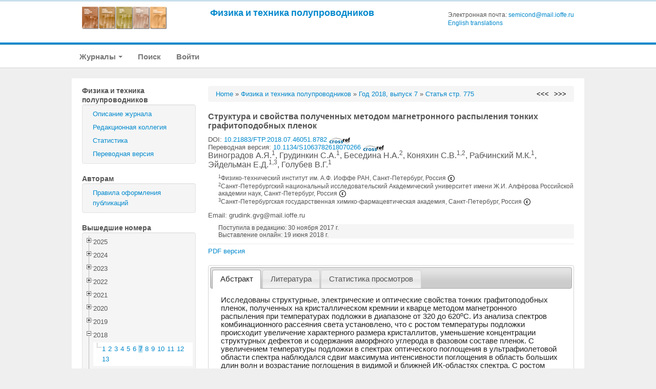

--- FILE ---
content_type: text/html; charset=UTF-8
request_url: https://journals.ioffe.ru/articles/46051
body_size: 212752
content:
<!DOCTYPE html PUBLIC "-//W3C//DTD XHTML 1.0 Transitional//EN">
<html lang="en">
  <head>
    <meta charset="utf-8">


    <link rel="stylesheet" type="text/css" href="/assets/7e7bc0be/treeview/jquery.treeview.css" />
<link rel="stylesheet" type="text/css" href="/assets/7e7bc0be/jui/css/smoothness/jquery-ui.css" />
<script type="text/javascript" src="/assets/7e7bc0be/jquery.min.js"></script>
<script type="text/javascript" src="/assets/7e7bc0be/jquery.cookie.js"></script>
<script type="text/javascript" src="/assets/7e7bc0be/jquery.treeview.js"></script>
<script type="text/javascript" src="/assets/7e7bc0be/jquery.treeview.edit.js"></script>
<script type="text/javascript" src="/assets/7e7bc0be/jquery.treeview.async.js"></script>
<script type="text/javascript" src="https://www.google.com/jsapi"></script>
<script type="text/javascript">
/*<![CDATA[*/
google.load("visualization", "1", {packages:["corechart"]});

            google.setOnLoadCallback(drawChartyw2);
            function drawChartyw2() {
		
    var data = new google.visualization.DataTable();
    data.addColumn('date', 'Дата');
			data.addColumn('number', 'Total');
data.addColumn('number', 'html');
data.addColumn('number', 'pdf');
data.addRow([new Date(2018, 5, 20), 8, 6, 2]);
data.addRow([new Date(2018, 5, 21), 1, 1, 0]);
data.addRow([new Date(2018, 5, 22), 3, 1, 2]);
data.addRow([new Date(2018, 5, 23), 4, 2, 2]);
data.addRow([new Date(2018, 5, 24), 1, 1, 0]);
data.addRow([new Date(2018, 5, 25), 3, 2, 1]);
data.addRow([new Date(2018, 5, 26), 2, 1, 1]);
data.addRow([new Date(2018, 5, 27), 5, 4, 1]);
data.addRow([new Date(2018, 5, 28), 1, 1, 0]);
data.addRow([new Date(2018, 5, 29), 2, 1, 1]);
data.addRow([new Date(2018, 6, 02), 1, 1, 0]);
data.addRow([new Date(2018, 6, 03), 3, 2, 1]);
data.addRow([new Date(2018, 6, 04), 4, 3, 1]);
data.addRow([new Date(2018, 6, 05), 3, 2, 1]);
data.addRow([new Date(2018, 6, 06), 1, 1, 0]);
data.addRow([new Date(2018, 6, 09), 3, 3, 0]);
data.addRow([new Date(2018, 6, 11), 3, 1, 2]);
data.addRow([new Date(2018, 6, 12), 3, 2, 1]);
data.addRow([new Date(2018, 6, 13), 1, 1, 0]);
data.addRow([new Date(2018, 6, 14), 2, 1, 1]);
data.addRow([new Date(2018, 6, 15), 1, 0, 1]);
data.addRow([new Date(2018, 6, 16), 2, 1, 1]);
data.addRow([new Date(2018, 6, 18), 1, 0, 1]);
data.addRow([new Date(2018, 6, 19), 2, 1, 1]);
data.addRow([new Date(2018, 6, 20), 3, 2, 1]);
data.addRow([new Date(2018, 6, 28), 2, 0, 2]);
data.addRow([new Date(2018, 6, 30), 2, 1, 1]);
data.addRow([new Date(2018, 7, 02), 2, 0, 2]);
data.addRow([new Date(2018, 7, 03), 1, 1, 0]);
data.addRow([new Date(2018, 7, 04), 1, 1, 0]);
data.addRow([new Date(2018, 7, 06), 1, 0, 1]);
data.addRow([new Date(2018, 7, 07), 4, 2, 2]);
data.addRow([new Date(2018, 7, 10), 2, 1, 1]);
data.addRow([new Date(2018, 7, 16), 1, 1, 0]);
data.addRow([new Date(2018, 7, 17), 2, 2, 0]);
data.addRow([new Date(2018, 7, 20), 2, 1, 1]);
data.addRow([new Date(2018, 7, 21), 2, 1, 1]);
data.addRow([new Date(2018, 7, 24), 1, 1, 0]);
data.addRow([new Date(2018, 7, 28), 2, 2, 0]);
data.addRow([new Date(2018, 7, 29), 3, 1, 2]);
data.addRow([new Date(2018, 7, 31), 1, 0, 1]);
data.addRow([new Date(2018, 8, 05), 1, 1, 0]);
data.addRow([new Date(2018, 8, 07), 1, 1, 0]);
data.addRow([new Date(2018, 8, 08), 1, 1, 0]);
data.addRow([new Date(2018, 8, 10), 1, 1, 0]);
data.addRow([new Date(2018, 8, 11), 1, 1, 0]);
data.addRow([new Date(2018, 8, 12), 1, 1, 0]);
data.addRow([new Date(2018, 8, 13), 3, 1, 2]);
data.addRow([new Date(2018, 8, 16), 1, 1, 0]);
data.addRow([new Date(2018, 8, 18), 4, 3, 1]);
data.addRow([new Date(2018, 8, 19), 2, 2, 0]);
data.addRow([new Date(2018, 8, 20), 2, 1, 1]);
data.addRow([new Date(2018, 8, 21), 4, 2, 2]);
data.addRow([new Date(2018, 8, 22), 1, 1, 0]);
data.addRow([new Date(2018, 8, 24), 2, 1, 1]);
data.addRow([new Date(2018, 8, 25), 1, 1, 0]);
data.addRow([new Date(2018, 8, 26), 3, 2, 1]);
data.addRow([new Date(2018, 8, 27), 1, 1, 0]);
data.addRow([new Date(2018, 8, 29), 1, 1, 0]);
data.addRow([new Date(2018, 9, 01), 3, 1, 2]);
data.addRow([new Date(2018, 9, 03), 3, 2, 1]);
data.addRow([new Date(2018, 9, 05), 1, 1, 0]);
data.addRow([new Date(2018, 9, 10), 1, 1, 0]);
data.addRow([new Date(2018, 9, 12), 3, 1, 2]);
data.addRow([new Date(2018, 9, 13), 3, 2, 1]);
data.addRow([new Date(2018, 9, 14), 2, 1, 1]);
data.addRow([new Date(2018, 9, 15), 2, 1, 1]);
data.addRow([new Date(2018, 9, 16), 1, 0, 1]);
data.addRow([new Date(2018, 9, 17), 1, 1, 0]);
data.addRow([new Date(2018, 9, 18), 4, 2, 2]);
data.addRow([new Date(2018, 9, 21), 1, 1, 0]);
data.addRow([new Date(2018, 9, 22), 1, 1, 0]);
data.addRow([new Date(2018, 9, 24), 1, 1, 0]);
data.addRow([new Date(2018, 9, 28), 1, 1, 0]);
data.addRow([new Date(2018, 9, 29), 2, 1, 1]);
data.addRow([new Date(2018, 9, 31), 2, 2, 0]);
data.addRow([new Date(2018, 10, 02), 1, 1, 0]);
data.addRow([new Date(2018, 10, 03), 2, 1, 1]);
data.addRow([new Date(2018, 10, 05), 3, 2, 1]);
data.addRow([new Date(2018, 10, 07), 1, 1, 0]);
data.addRow([new Date(2018, 10, 08), 1, 0, 1]);
data.addRow([new Date(2018, 10, 09), 2, 1, 1]);
data.addRow([new Date(2018, 10, 10), 2, 1, 1]);
data.addRow([new Date(2018, 10, 11), 3, 3, 0]);
data.addRow([new Date(2018, 10, 12), 1, 1, 0]);
data.addRow([new Date(2018, 10, 13), 1, 0, 1]);
data.addRow([new Date(2018, 10, 14), 3, 2, 1]);
data.addRow([new Date(2018, 10, 15), 1, 1, 0]);
data.addRow([new Date(2018, 10, 16), 6, 3, 3]);
data.addRow([new Date(2018, 10, 17), 2, 2, 0]);
data.addRow([new Date(2018, 10, 18), 2, 1, 1]);
data.addRow([new Date(2018, 10, 19), 1, 1, 0]);
data.addRow([new Date(2018, 10, 20), 2, 1, 1]);
data.addRow([new Date(2018, 10, 21), 3, 2, 1]);
data.addRow([new Date(2018, 10, 23), 5, 3, 2]);
data.addRow([new Date(2018, 10, 24), 2, 1, 1]);
data.addRow([new Date(2018, 10, 25), 2, 2, 0]);
data.addRow([new Date(2018, 10, 26), 1, 1, 0]);
data.addRow([new Date(2018, 10, 27), 3, 2, 1]);
data.addRow([new Date(2018, 10, 28), 2, 2, 0]);
data.addRow([new Date(2018, 10, 29), 2, 2, 0]);
data.addRow([new Date(2018, 10, 30), 1, 0, 1]);
data.addRow([new Date(2018, 11, 01), 2, 1, 1]);
data.addRow([new Date(2018, 11, 02), 2, 1, 1]);
data.addRow([new Date(2018, 11, 03), 5, 2, 3]);
data.addRow([new Date(2018, 11, 04), 1, 1, 0]);
data.addRow([new Date(2018, 11, 05), 1, 1, 0]);
data.addRow([new Date(2018, 11, 07), 2, 1, 1]);
data.addRow([new Date(2018, 11, 08), 2, 1, 1]);
data.addRow([new Date(2018, 11, 09), 1, 1, 0]);
data.addRow([new Date(2018, 11, 10), 2, 2, 0]);
data.addRow([new Date(2018, 11, 11), 1, 1, 0]);
data.addRow([new Date(2018, 11, 12), 2, 2, 0]);
data.addRow([new Date(2018, 11, 13), 1, 1, 0]);
data.addRow([new Date(2018, 11, 14), 1, 0, 1]);
data.addRow([new Date(2018, 11, 16), 3, 2, 1]);
data.addRow([new Date(2018, 11, 17), 3, 2, 1]);
data.addRow([new Date(2018, 11, 21), 1, 1, 0]);
data.addRow([new Date(2018, 11, 22), 1, 1, 0]);
data.addRow([new Date(2018, 11, 24), 1, 1, 0]);
data.addRow([new Date(2018, 11, 25), 1, 1, 0]);
data.addRow([new Date(2018, 11, 26), 1, 1, 0]);
data.addRow([new Date(2018, 11, 27), 1, 1, 0]);
data.addRow([new Date(2018, 11, 28), 1, 1, 0]);
data.addRow([new Date(2018, 11, 29), 1, 1, 0]);
data.addRow([new Date(2019, 0, 01), 1, 1, 0]);
data.addRow([new Date(2019, 0, 02), 1, 1, 0]);
data.addRow([new Date(2019, 0, 04), 2, 1, 1]);
data.addRow([new Date(2019, 0, 05), 2, 2, 0]);
data.addRow([new Date(2019, 0, 06), 1, 1, 0]);
data.addRow([new Date(2019, 0, 07), 1, 1, 0]);
data.addRow([new Date(2019, 0, 09), 1, 0, 1]);
data.addRow([new Date(2019, 0, 10), 1, 1, 0]);
data.addRow([new Date(2019, 0, 11), 2, 1, 1]);
data.addRow([new Date(2019, 0, 12), 2, 1, 1]);
data.addRow([new Date(2019, 0, 13), 3, 2, 1]);
data.addRow([new Date(2019, 0, 15), 2, 0, 2]);
data.addRow([new Date(2019, 0, 16), 4, 2, 2]);
data.addRow([new Date(2019, 0, 17), 1, 1, 0]);
data.addRow([new Date(2019, 0, 18), 1, 0, 1]);
data.addRow([new Date(2019, 0, 19), 3, 2, 1]);
data.addRow([new Date(2019, 0, 20), 1, 0, 1]);
data.addRow([new Date(2019, 0, 22), 7, 3, 4]);
data.addRow([new Date(2019, 0, 23), 2, 2, 0]);
data.addRow([new Date(2019, 0, 25), 2, 1, 1]);
data.addRow([new Date(2019, 0, 28), 1, 1, 0]);
data.addRow([new Date(2019, 0, 30), 1, 1, 0]);
data.addRow([new Date(2019, 0, 31), 1, 0, 1]);
data.addRow([new Date(2019, 1, 01), 1, 0, 1]);
data.addRow([new Date(2019, 1, 03), 1, 1, 0]);
data.addRow([new Date(2019, 1, 04), 3, 2, 1]);
data.addRow([new Date(2019, 1, 05), 1, 1, 0]);
data.addRow([new Date(2019, 1, 06), 1, 1, 0]);
data.addRow([new Date(2019, 1, 07), 1, 0, 1]);
data.addRow([new Date(2019, 1, 08), 3, 1, 2]);
data.addRow([new Date(2019, 1, 09), 2, 1, 1]);
data.addRow([new Date(2019, 1, 10), 1, 1, 0]);
data.addRow([new Date(2019, 1, 11), 2, 1, 1]);
data.addRow([new Date(2019, 1, 13), 3, 1, 2]);
data.addRow([new Date(2019, 1, 14), 1, 0, 1]);
data.addRow([new Date(2019, 1, 15), 2, 1, 1]);
data.addRow([new Date(2019, 1, 16), 1, 1, 0]);
data.addRow([new Date(2019, 1, 18), 4, 3, 1]);
data.addRow([new Date(2019, 1, 19), 3, 2, 1]);
data.addRow([new Date(2019, 1, 20), 2, 1, 1]);
data.addRow([new Date(2019, 1, 24), 1, 1, 0]);
data.addRow([new Date(2019, 1, 25), 2, 1, 1]);
data.addRow([new Date(2019, 1, 26), 2, 1, 1]);
data.addRow([new Date(2019, 1, 27), 1, 1, 0]);
data.addRow([new Date(2019, 1, 28), 2, 1, 1]);
data.addRow([new Date(2019, 2, 01), 2, 0, 2]);
data.addRow([new Date(2019, 2, 02), 2, 1, 1]);
data.addRow([new Date(2019, 2, 03), 2, 1, 1]);
data.addRow([new Date(2019, 2, 04), 2, 2, 0]);
data.addRow([new Date(2019, 2, 06), 1, 0, 1]);
data.addRow([new Date(2019, 2, 07), 1, 1, 0]);
data.addRow([new Date(2019, 2, 08), 2, 1, 1]);
data.addRow([new Date(2019, 2, 14), 1, 1, 0]);
data.addRow([new Date(2019, 2, 17), 1, 1, 0]);
data.addRow([new Date(2019, 2, 18), 3, 2, 1]);
data.addRow([new Date(2019, 2, 19), 2, 2, 0]);
data.addRow([new Date(2019, 2, 20), 1, 0, 1]);
data.addRow([new Date(2019, 2, 23), 1, 1, 0]);
data.addRow([new Date(2019, 2, 25), 1, 1, 0]);
data.addRow([new Date(2019, 2, 27), 2, 2, 0]);
data.addRow([new Date(2019, 2, 28), 2, 1, 1]);
data.addRow([new Date(2019, 2, 30), 2, 2, 0]);
data.addRow([new Date(2019, 2, 31), 2, 2, 0]);
data.addRow([new Date(2019, 3, 01), 2, 1, 1]);
data.addRow([new Date(2019, 3, 02), 3, 1, 2]);
data.addRow([new Date(2019, 3, 04), 2, 1, 1]);
data.addRow([new Date(2019, 3, 05), 1, 1, 0]);
data.addRow([new Date(2019, 3, 06), 1, 0, 1]);
data.addRow([new Date(2019, 3, 07), 1, 0, 1]);
data.addRow([new Date(2019, 3, 08), 2, 2, 0]);
data.addRow([new Date(2019, 3, 11), 4, 1, 3]);
data.addRow([new Date(2019, 3, 12), 2, 1, 1]);
data.addRow([new Date(2019, 3, 14), 8, 4, 4]);
data.addRow([new Date(2019, 3, 15), 1, 1, 0]);
data.addRow([new Date(2019, 3, 16), 1, 0, 1]);
data.addRow([new Date(2019, 3, 17), 2, 2, 0]);
data.addRow([new Date(2019, 3, 18), 1, 0, 1]);
data.addRow([new Date(2019, 3, 20), 1, 1, 0]);
data.addRow([new Date(2019, 3, 22), 2, 1, 1]);
data.addRow([new Date(2019, 3, 24), 1, 0, 1]);
data.addRow([new Date(2019, 3, 25), 2, 1, 1]);
data.addRow([new Date(2019, 3, 27), 2, 1, 1]);
data.addRow([new Date(2019, 3, 28), 1, 0, 1]);
data.addRow([new Date(2019, 4, 02), 2, 1, 1]);
data.addRow([new Date(2019, 4, 04), 1, 0, 1]);
data.addRow([new Date(2019, 4, 07), 2, 1, 1]);
data.addRow([new Date(2019, 4, 08), 1, 0, 1]);
data.addRow([new Date(2019, 4, 10), 3, 3, 0]);
data.addRow([new Date(2019, 4, 12), 1, 0, 1]);
data.addRow([new Date(2019, 4, 14), 2, 1, 1]);
data.addRow([new Date(2019, 4, 15), 5, 3, 2]);
data.addRow([new Date(2019, 4, 17), 5, 4, 1]);
data.addRow([new Date(2019, 4, 18), 1, 1, 0]);
data.addRow([new Date(2019, 4, 19), 1, 1, 0]);
data.addRow([new Date(2019, 4, 20), 2, 1, 1]);
data.addRow([new Date(2019, 4, 21), 1, 0, 1]);
data.addRow([new Date(2019, 4, 24), 1, 1, 0]);
data.addRow([new Date(2019, 4, 25), 6, 4, 2]);
data.addRow([new Date(2019, 4, 26), 4, 3, 1]);
data.addRow([new Date(2019, 4, 27), 1, 0, 1]);
data.addRow([new Date(2019, 4, 29), 2, 1, 1]);
data.addRow([new Date(2019, 4, 31), 1, 0, 1]);
data.addRow([new Date(2019, 5, 01), 3, 2, 1]);
data.addRow([new Date(2019, 5, 04), 1, 1, 0]);
data.addRow([new Date(2019, 5, 05), 2, 2, 0]);
data.addRow([new Date(2019, 5, 06), 1, 1, 0]);
data.addRow([new Date(2019, 5, 10), 1, 1, 0]);
data.addRow([new Date(2019, 5, 12), 1, 0, 1]);
data.addRow([new Date(2019, 5, 14), 2, 2, 0]);
data.addRow([new Date(2019, 5, 16), 1, 1, 0]);
data.addRow([new Date(2019, 5, 17), 2, 2, 0]);
data.addRow([new Date(2019, 5, 22), 2, 2, 0]);
data.addRow([new Date(2019, 5, 24), 1, 1, 0]);
data.addRow([new Date(2019, 5, 28), 1, 0, 1]);
data.addRow([new Date(2019, 5, 30), 2, 1, 1]);
data.addRow([new Date(2019, 6, 02), 1, 0, 1]);
data.addRow([new Date(2019, 6, 04), 1, 0, 1]);
data.addRow([new Date(2019, 6, 05), 2, 1, 1]);
data.addRow([new Date(2019, 6, 06), 1, 0, 1]);
data.addRow([new Date(2019, 6, 07), 3, 2, 1]);
data.addRow([new Date(2019, 6, 08), 1, 0, 1]);
data.addRow([new Date(2019, 6, 12), 3, 1, 2]);
data.addRow([new Date(2019, 6, 13), 5, 2, 3]);
data.addRow([new Date(2019, 6, 15), 1, 0, 1]);
data.addRow([new Date(2019, 6, 18), 1, 1, 0]);
data.addRow([new Date(2019, 6, 19), 1, 1, 0]);
data.addRow([new Date(2019, 6, 20), 1, 1, 0]);
data.addRow([new Date(2019, 6, 21), 1, 1, 0]);
data.addRow([new Date(2019, 6, 22), 2, 0, 2]);
data.addRow([new Date(2019, 6, 26), 2, 1, 1]);
data.addRow([new Date(2019, 6, 28), 1, 0, 1]);
data.addRow([new Date(2019, 6, 29), 1, 1, 0]);
data.addRow([new Date(2019, 6, 31), 3, 3, 0]);
data.addRow([new Date(2019, 7, 01), 2, 1, 1]);
data.addRow([new Date(2019, 7, 02), 1, 0, 1]);
data.addRow([new Date(2019, 7, 03), 1, 0, 1]);
data.addRow([new Date(2019, 7, 09), 1, 1, 0]);
data.addRow([new Date(2019, 7, 10), 1, 1, 0]);
data.addRow([new Date(2019, 7, 11), 1, 1, 0]);
data.addRow([new Date(2019, 7, 12), 1, 0, 1]);
data.addRow([new Date(2019, 7, 13), 2, 2, 0]);
data.addRow([new Date(2019, 7, 14), 1, 1, 0]);
data.addRow([new Date(2019, 7, 16), 1, 1, 0]);
data.addRow([new Date(2019, 7, 17), 2, 1, 1]);
data.addRow([new Date(2019, 7, 22), 1, 0, 1]);
data.addRow([new Date(2019, 7, 24), 1, 1, 0]);
data.addRow([new Date(2019, 7, 27), 1, 0, 1]);
data.addRow([new Date(2019, 8, 02), 1, 1, 0]);
data.addRow([new Date(2019, 8, 04), 2, 1, 1]);
data.addRow([new Date(2019, 8, 06), 1, 1, 0]);
data.addRow([new Date(2019, 8, 07), 2, 2, 0]);
data.addRow([new Date(2019, 8, 08), 2, 1, 1]);
data.addRow([new Date(2019, 8, 09), 1, 1, 0]);
data.addRow([new Date(2019, 8, 10), 1, 0, 1]);
data.addRow([new Date(2019, 8, 12), 1, 0, 1]);
data.addRow([new Date(2019, 8, 13), 1, 0, 1]);
data.addRow([new Date(2019, 8, 14), 1, 1, 0]);
data.addRow([new Date(2019, 8, 16), 1, 1, 0]);
data.addRow([new Date(2019, 8, 19), 2, 0, 2]);
data.addRow([new Date(2019, 8, 22), 1, 1, 0]);
data.addRow([new Date(2019, 8, 24), 1, 0, 1]);
data.addRow([new Date(2019, 8, 25), 1, 1, 0]);
data.addRow([new Date(2019, 8, 30), 1, 1, 0]);
data.addRow([new Date(2019, 9, 02), 1, 0, 1]);
data.addRow([new Date(2019, 9, 06), 1, 1, 0]);
data.addRow([new Date(2019, 9, 07), 2, 2, 0]);
data.addRow([new Date(2019, 9, 16), 2, 1, 1]);
data.addRow([new Date(2019, 9, 20), 1, 1, 0]);
data.addRow([new Date(2019, 9, 22), 3, 2, 1]);
data.addRow([new Date(2019, 9, 24), 1, 0, 1]);
data.addRow([new Date(2019, 9, 30), 1, 0, 1]);
data.addRow([new Date(2019, 10, 01), 2, 1, 1]);
data.addRow([new Date(2019, 10, 02), 1, 1, 0]);
data.addRow([new Date(2019, 10, 13), 2, 1, 1]);
data.addRow([new Date(2019, 10, 14), 1, 0, 1]);
data.addRow([new Date(2019, 10, 15), 1, 0, 1]);
data.addRow([new Date(2019, 10, 16), 1, 1, 0]);
data.addRow([new Date(2019, 10, 17), 1, 0, 1]);
data.addRow([new Date(2019, 10, 19), 1, 0, 1]);
data.addRow([new Date(2019, 10, 21), 1, 1, 0]);
data.addRow([new Date(2019, 10, 22), 1, 0, 1]);
data.addRow([new Date(2019, 10, 26), 3, 1, 2]);
data.addRow([new Date(2019, 10, 27), 1, 1, 0]);
data.addRow([new Date(2019, 11, 01), 2, 1, 1]);
data.addRow([new Date(2019, 11, 05), 1, 1, 0]);
data.addRow([new Date(2019, 11, 07), 1, 0, 1]);
data.addRow([new Date(2019, 11, 08), 1, 0, 1]);
data.addRow([new Date(2019, 11, 11), 1, 1, 0]);
data.addRow([new Date(2019, 11, 13), 1, 0, 1]);
data.addRow([new Date(2019, 11, 15), 2, 1, 1]);
data.addRow([new Date(2019, 11, 16), 1, 0, 1]);
data.addRow([new Date(2019, 11, 18), 1, 0, 1]);
data.addRow([new Date(2019, 11, 20), 2, 1, 1]);
data.addRow([new Date(2019, 11, 21), 1, 0, 1]);
data.addRow([new Date(2019, 11, 22), 1, 1, 0]);
data.addRow([new Date(2019, 11, 25), 2, 1, 1]);
data.addRow([new Date(2019, 11, 27), 1, 0, 1]);
data.addRow([new Date(2020, 0, 01), 2, 2, 0]);
data.addRow([new Date(2020, 0, 03), 1, 0, 1]);
data.addRow([new Date(2020, 0, 04), 1, 1, 0]);
data.addRow([new Date(2020, 0, 06), 4, 2, 2]);
data.addRow([new Date(2020, 0, 07), 1, 0, 1]);
data.addRow([new Date(2020, 0, 12), 3, 3, 0]);
data.addRow([new Date(2020, 0, 13), 1, 1, 0]);
data.addRow([new Date(2020, 0, 14), 1, 1, 0]);
data.addRow([new Date(2020, 0, 17), 3, 1, 2]);
data.addRow([new Date(2020, 0, 18), 2, 0, 2]);
data.addRow([new Date(2020, 0, 21), 2, 0, 2]);
data.addRow([new Date(2020, 0, 22), 2, 1, 1]);
data.addRow([new Date(2020, 0, 24), 2, 1, 1]);
data.addRow([new Date(2020, 0, 28), 2, 0, 2]);
data.addRow([new Date(2020, 0, 29), 2, 1, 1]);
data.addRow([new Date(2020, 0, 30), 3, 1, 2]);
data.addRow([new Date(2020, 1, 01), 1, 0, 1]);
data.addRow([new Date(2020, 1, 02), 1, 1, 0]);
data.addRow([new Date(2020, 1, 04), 1, 1, 0]);
data.addRow([new Date(2020, 1, 07), 2, 1, 1]);
data.addRow([new Date(2020, 1, 11), 1, 1, 0]);
data.addRow([new Date(2020, 1, 12), 1, 0, 1]);
data.addRow([new Date(2020, 1, 13), 1, 0, 1]);
data.addRow([new Date(2020, 1, 14), 1, 1, 0]);
data.addRow([new Date(2020, 1, 15), 1, 1, 0]);
data.addRow([new Date(2020, 1, 16), 1, 0, 1]);
data.addRow([new Date(2020, 1, 17), 1, 1, 0]);
data.addRow([new Date(2020, 1, 18), 1, 1, 0]);
data.addRow([new Date(2020, 1, 20), 1, 1, 0]);
data.addRow([new Date(2020, 1, 21), 2, 0, 2]);
data.addRow([new Date(2020, 1, 23), 1, 0, 1]);
data.addRow([new Date(2020, 1, 24), 1, 0, 1]);
data.addRow([new Date(2020, 1, 26), 1, 1, 0]);
data.addRow([new Date(2020, 2, 03), 1, 0, 1]);
data.addRow([new Date(2020, 2, 08), 2, 2, 0]);
data.addRow([new Date(2020, 2, 10), 1, 1, 0]);
data.addRow([new Date(2020, 2, 11), 1, 0, 1]);
data.addRow([new Date(2020, 2, 13), 3, 1, 2]);
data.addRow([new Date(2020, 2, 15), 1, 0, 1]);
data.addRow([new Date(2020, 2, 16), 1, 0, 1]);
data.addRow([new Date(2020, 2, 17), 2, 1, 1]);
data.addRow([new Date(2020, 2, 18), 1, 1, 0]);
data.addRow([new Date(2020, 2, 19), 1, 0, 1]);
data.addRow([new Date(2020, 2, 23), 1, 0, 1]);
data.addRow([new Date(2020, 2, 24), 3, 1, 2]);
data.addRow([new Date(2020, 2, 25), 2, 1, 1]);
data.addRow([new Date(2020, 2, 28), 1, 1, 0]);
data.addRow([new Date(2020, 2, 29), 1, 1, 0]);
data.addRow([new Date(2020, 3, 01), 1, 0, 1]);
data.addRow([new Date(2020, 3, 02), 1, 1, 0]);
data.addRow([new Date(2020, 3, 03), 1, 1, 0]);
data.addRow([new Date(2020, 3, 04), 1, 1, 0]);
data.addRow([new Date(2020, 3, 05), 1, 0, 1]);
data.addRow([new Date(2020, 3, 06), 1, 1, 0]);
data.addRow([new Date(2020, 3, 07), 2, 2, 0]);
data.addRow([new Date(2020, 3, 09), 1, 0, 1]);
data.addRow([new Date(2020, 3, 10), 1, 1, 0]);
data.addRow([new Date(2020, 3, 11), 2, 1, 1]);
data.addRow([new Date(2020, 3, 15), 1, 1, 0]);
data.addRow([new Date(2020, 3, 16), 1, 1, 0]);
data.addRow([new Date(2020, 3, 19), 1, 1, 0]);
data.addRow([new Date(2020, 3, 22), 1, 0, 1]);
data.addRow([new Date(2020, 3, 23), 1, 1, 0]);
data.addRow([new Date(2020, 3, 25), 1, 1, 0]);
data.addRow([new Date(2020, 3, 26), 2, 1, 1]);
data.addRow([new Date(2020, 3, 27), 2, 0, 2]);
data.addRow([new Date(2020, 3, 28), 1, 0, 1]);
data.addRow([new Date(2020, 3, 29), 2, 1, 1]);
data.addRow([new Date(2020, 4, 01), 1, 1, 0]);
data.addRow([new Date(2020, 4, 03), 1, 0, 1]);
data.addRow([new Date(2020, 4, 06), 1, 1, 0]);
data.addRow([new Date(2020, 4, 07), 1, 1, 0]);
data.addRow([new Date(2020, 4, 08), 1, 1, 0]);
data.addRow([new Date(2020, 4, 09), 1, 1, 0]);
data.addRow([new Date(2020, 4, 10), 1, 0, 1]);
data.addRow([new Date(2020, 4, 11), 1, 0, 1]);
data.addRow([new Date(2020, 4, 12), 2, 1, 1]);
data.addRow([new Date(2020, 4, 13), 1, 1, 0]);
data.addRow([new Date(2020, 4, 15), 1, 1, 0]);
data.addRow([new Date(2020, 4, 17), 1, 1, 0]);
data.addRow([new Date(2020, 4, 18), 2, 1, 1]);
data.addRow([new Date(2020, 4, 19), 1, 1, 0]);
data.addRow([new Date(2020, 4, 22), 2, 1, 1]);
data.addRow([new Date(2020, 4, 23), 2, 0, 2]);
data.addRow([new Date(2020, 4, 24), 1, 1, 0]);
data.addRow([new Date(2020, 4, 26), 1, 1, 0]);
data.addRow([new Date(2020, 4, 27), 3, 3, 0]);
data.addRow([new Date(2020, 4, 28), 2, 1, 1]);
data.addRow([new Date(2020, 4, 29), 1, 1, 0]);
data.addRow([new Date(2020, 4, 30), 1, 1, 0]);
data.addRow([new Date(2020, 4, 31), 2, 2, 0]);
data.addRow([new Date(2020, 5, 07), 2, 0, 2]);
data.addRow([new Date(2020, 5, 08), 1, 1, 0]);
data.addRow([new Date(2020, 5, 10), 2, 2, 0]);
data.addRow([new Date(2020, 5, 11), 2, 1, 1]);
data.addRow([new Date(2020, 5, 12), 1, 1, 0]);
data.addRow([new Date(2020, 5, 13), 1, 0, 1]);
data.addRow([new Date(2020, 5, 15), 1, 0, 1]);
data.addRow([new Date(2020, 5, 16), 1, 0, 1]);
data.addRow([new Date(2020, 5, 17), 1, 0, 1]);
data.addRow([new Date(2020, 5, 18), 1, 0, 1]);
data.addRow([new Date(2020, 5, 19), 2, 0, 2]);
data.addRow([new Date(2020, 5, 20), 1, 0, 1]);
data.addRow([new Date(2020, 5, 21), 2, 1, 1]);
data.addRow([new Date(2020, 5, 23), 1, 1, 0]);
data.addRow([new Date(2020, 5, 24), 1, 1, 0]);
data.addRow([new Date(2020, 5, 26), 1, 1, 0]);
data.addRow([new Date(2020, 5, 27), 1, 1, 0]);
data.addRow([new Date(2020, 5, 28), 1, 1, 0]);
data.addRow([new Date(2020, 5, 29), 1, 0, 1]);
data.addRow([new Date(2020, 5, 30), 2, 1, 1]);
data.addRow([new Date(2020, 6, 03), 1, 0, 1]);
data.addRow([new Date(2020, 6, 04), 1, 0, 1]);
data.addRow([new Date(2020, 6, 05), 2, 2, 0]);
data.addRow([new Date(2020, 6, 06), 3, 1, 2]);
data.addRow([new Date(2020, 6, 07), 1, 1, 0]);
data.addRow([new Date(2020, 6, 09), 2, 0, 2]);
data.addRow([new Date(2020, 6, 10), 3, 1, 2]);
data.addRow([new Date(2020, 6, 11), 4, 2, 2]);
data.addRow([new Date(2020, 6, 16), 1, 1, 0]);
data.addRow([new Date(2020, 6, 18), 1, 0, 1]);
data.addRow([new Date(2020, 6, 19), 2, 2, 0]);
data.addRow([new Date(2020, 6, 20), 1, 1, 0]);
data.addRow([new Date(2020, 6, 22), 1, 0, 1]);
data.addRow([new Date(2020, 6, 23), 1, 1, 0]);
data.addRow([new Date(2020, 6, 25), 2, 1, 1]);
data.addRow([new Date(2020, 6, 26), 1, 0, 1]);
data.addRow([new Date(2020, 6, 27), 1, 1, 0]);
data.addRow([new Date(2020, 6, 30), 1, 1, 0]);
data.addRow([new Date(2020, 6, 31), 2, 1, 1]);
data.addRow([new Date(2020, 7, 04), 2, 0, 2]);
data.addRow([new Date(2020, 7, 06), 1, 1, 0]);
data.addRow([new Date(2020, 7, 08), 1, 1, 0]);
data.addRow([new Date(2020, 7, 09), 1, 1, 0]);
data.addRow([new Date(2020, 7, 11), 2, 2, 0]);
data.addRow([new Date(2020, 7, 12), 2, 1, 1]);
data.addRow([new Date(2020, 7, 16), 1, 0, 1]);
data.addRow([new Date(2020, 7, 17), 2, 1, 1]);
data.addRow([new Date(2020, 7, 18), 1, 1, 0]);
data.addRow([new Date(2020, 7, 19), 2, 1, 1]);
data.addRow([new Date(2020, 7, 20), 1, 0, 1]);
data.addRow([new Date(2020, 7, 22), 2, 1, 1]);
data.addRow([new Date(2020, 7, 23), 1, 0, 1]);
data.addRow([new Date(2020, 7, 24), 1, 1, 0]);
data.addRow([new Date(2020, 7, 28), 3, 2, 1]);
data.addRow([new Date(2020, 7, 29), 2, 0, 2]);
data.addRow([new Date(2020, 7, 31), 1, 0, 1]);
data.addRow([new Date(2020, 8, 01), 4, 1, 3]);
data.addRow([new Date(2020, 8, 02), 2, 1, 1]);
data.addRow([new Date(2020, 8, 03), 1, 0, 1]);
data.addRow([new Date(2020, 8, 05), 1, 1, 0]);
data.addRow([new Date(2020, 8, 06), 1, 0, 1]);
data.addRow([new Date(2020, 8, 07), 1, 0, 1]);
data.addRow([new Date(2020, 8, 09), 2, 2, 0]);
data.addRow([new Date(2020, 8, 10), 1, 0, 1]);
data.addRow([new Date(2020, 8, 12), 1, 1, 0]);
data.addRow([new Date(2020, 8, 13), 1, 1, 0]);
data.addRow([new Date(2020, 8, 14), 2, 1, 1]);
data.addRow([new Date(2020, 8, 15), 1, 1, 0]);
data.addRow([new Date(2020, 8, 16), 1, 1, 0]);
data.addRow([new Date(2020, 8, 19), 1, 0, 1]);
data.addRow([new Date(2020, 8, 20), 2, 1, 1]);
data.addRow([new Date(2020, 8, 21), 1, 1, 0]);
data.addRow([new Date(2020, 8, 22), 3, 1, 2]);
data.addRow([new Date(2020, 8, 23), 1, 1, 0]);
data.addRow([new Date(2020, 8, 24), 2, 2, 0]);
data.addRow([new Date(2020, 8, 25), 2, 1, 1]);
data.addRow([new Date(2020, 8, 28), 1, 0, 1]);
data.addRow([new Date(2020, 8, 30), 1, 0, 1]);
data.addRow([new Date(2020, 9, 01), 5, 3, 2]);
data.addRow([new Date(2020, 9, 03), 1, 1, 0]);
data.addRow([new Date(2020, 9, 04), 1, 1, 0]);
data.addRow([new Date(2020, 9, 07), 1, 0, 1]);
data.addRow([new Date(2020, 9, 08), 1, 1, 0]);
data.addRow([new Date(2020, 9, 10), 2, 1, 1]);
data.addRow([new Date(2020, 9, 11), 1, 1, 0]);
data.addRow([new Date(2020, 9, 12), 1, 1, 0]);
data.addRow([new Date(2020, 9, 15), 2, 1, 1]);
data.addRow([new Date(2020, 9, 16), 1, 1, 0]);
data.addRow([new Date(2020, 9, 17), 2, 2, 0]);
data.addRow([new Date(2020, 9, 18), 1, 0, 1]);
data.addRow([new Date(2020, 9, 19), 1, 1, 0]);
data.addRow([new Date(2020, 9, 20), 1, 1, 0]);
data.addRow([new Date(2020, 9, 21), 4, 1, 3]);
data.addRow([new Date(2020, 9, 24), 3, 1, 2]);
data.addRow([new Date(2020, 9, 25), 1, 0, 1]);
data.addRow([new Date(2020, 9, 26), 1, 1, 0]);
data.addRow([new Date(2020, 9, 29), 1, 0, 1]);
data.addRow([new Date(2020, 9, 30), 2, 0, 2]);
data.addRow([new Date(2020, 10, 02), 1, 1, 0]);
data.addRow([new Date(2020, 10, 03), 2, 2, 0]);
data.addRow([new Date(2020, 10, 05), 1, 1, 0]);
data.addRow([new Date(2020, 10, 06), 1, 1, 0]);
data.addRow([new Date(2020, 10, 09), 2, 1, 1]);
data.addRow([new Date(2020, 10, 10), 2, 1, 1]);
data.addRow([new Date(2020, 10, 11), 3, 0, 3]);
data.addRow([new Date(2020, 10, 14), 1, 0, 1]);
data.addRow([new Date(2020, 10, 18), 1, 0, 1]);
data.addRow([new Date(2020, 10, 20), 3, 3, 0]);
data.addRow([new Date(2020, 10, 22), 1, 1, 0]);
data.addRow([new Date(2020, 10, 24), 1, 1, 0]);
data.addRow([new Date(2020, 10, 25), 2, 1, 1]);
data.addRow([new Date(2020, 10, 26), 1, 1, 0]);
data.addRow([new Date(2020, 10, 29), 1, 1, 0]);
data.addRow([new Date(2020, 10, 30), 2, 0, 2]);
data.addRow([new Date(2020, 11, 14), 1, 1, 0]);
data.addRow([new Date(2020, 11, 18), 1, 1, 0]);
data.addRow([new Date(2020, 11, 21), 1, 1, 0]);
data.addRow([new Date(2020, 11, 23), 1, 1, 0]);
data.addRow([new Date(2020, 11, 25), 1, 0, 1]);
data.addRow([new Date(2020, 11, 26), 2, 1, 1]);
data.addRow([new Date(2020, 11, 27), 1, 1, 0]);
data.addRow([new Date(2020, 11, 28), 1, 0, 1]);
data.addRow([new Date(2020, 11, 29), 4, 1, 3]);
data.addRow([new Date(2021, 0, 01), 1, 1, 0]);
data.addRow([new Date(2021, 0, 03), 1, 1, 0]);
data.addRow([new Date(2021, 0, 04), 1, 0, 1]);
data.addRow([new Date(2021, 0, 06), 2, 0, 2]);
data.addRow([new Date(2021, 0, 09), 1, 1, 0]);
data.addRow([new Date(2021, 0, 10), 1, 1, 0]);
data.addRow([new Date(2021, 0, 11), 1, 1, 0]);
data.addRow([new Date(2021, 0, 12), 1, 1, 0]);
data.addRow([new Date(2021, 0, 13), 1, 1, 0]);
data.addRow([new Date(2021, 0, 16), 2, 0, 2]);
data.addRow([new Date(2021, 0, 17), 1, 0, 1]);
data.addRow([new Date(2021, 0, 19), 2, 1, 1]);
data.addRow([new Date(2021, 0, 26), 1, 0, 1]);
data.addRow([new Date(2021, 0, 27), 4, 2, 2]);
data.addRow([new Date(2021, 0, 28), 1, 0, 1]);
data.addRow([new Date(2021, 0, 30), 3, 1, 2]);
data.addRow([new Date(2021, 0, 31), 1, 0, 1]);
data.addRow([new Date(2021, 1, 03), 1, 1, 0]);
data.addRow([new Date(2021, 1, 04), 2, 2, 0]);
data.addRow([new Date(2021, 1, 06), 3, 2, 1]);
data.addRow([new Date(2021, 1, 07), 1, 0, 1]);
data.addRow([new Date(2021, 1, 08), 2, 1, 1]);
data.addRow([new Date(2021, 1, 09), 4, 2, 2]);
data.addRow([new Date(2021, 1, 13), 1, 0, 1]);
data.addRow([new Date(2021, 1, 14), 1, 1, 0]);
data.addRow([new Date(2021, 1, 15), 2, 2, 0]);
data.addRow([new Date(2021, 1, 16), 1, 1, 0]);
data.addRow([new Date(2021, 1, 17), 1, 0, 1]);
data.addRow([new Date(2021, 1, 18), 1, 0, 1]);
data.addRow([new Date(2021, 1, 19), 2, 0, 2]);
data.addRow([new Date(2021, 1, 20), 3, 1, 2]);
data.addRow([new Date(2021, 1, 21), 3, 3, 0]);
data.addRow([new Date(2021, 1, 22), 1, 1, 0]);
data.addRow([new Date(2021, 1, 24), 2, 2, 0]);
data.addRow([new Date(2021, 1, 26), 3, 1, 2]);
data.addRow([new Date(2021, 1, 27), 2, 2, 0]);
data.addRow([new Date(2021, 1, 28), 1, 0, 1]);
data.addRow([new Date(2021, 2, 03), 1, 1, 0]);
data.addRow([new Date(2021, 2, 04), 1, 0, 1]);
data.addRow([new Date(2021, 2, 05), 1, 1, 0]);
data.addRow([new Date(2021, 2, 06), 1, 0, 1]);
data.addRow([new Date(2021, 2, 08), 2, 0, 2]);
data.addRow([new Date(2021, 2, 09), 1, 1, 0]);
data.addRow([new Date(2021, 2, 11), 2, 1, 1]);
data.addRow([new Date(2021, 2, 12), 1, 1, 0]);
data.addRow([new Date(2021, 2, 13), 1, 1, 0]);
data.addRow([new Date(2021, 2, 15), 1, 1, 0]);
data.addRow([new Date(2021, 2, 16), 1, 1, 0]);
data.addRow([new Date(2021, 2, 17), 2, 0, 2]);
data.addRow([new Date(2021, 2, 18), 2, 1, 1]);
data.addRow([new Date(2021, 2, 20), 2, 2, 0]);
data.addRow([new Date(2021, 2, 21), 4, 3, 1]);
data.addRow([new Date(2021, 2, 23), 1, 1, 0]);
data.addRow([new Date(2021, 2, 25), 2, 1, 1]);
data.addRow([new Date(2021, 2, 26), 4, 1, 3]);
data.addRow([new Date(2021, 2, 29), 1, 0, 1]);
data.addRow([new Date(2021, 2, 30), 1, 1, 0]);
data.addRow([new Date(2021, 3, 01), 1, 0, 1]);
data.addRow([new Date(2021, 3, 05), 1, 0, 1]);
data.addRow([new Date(2021, 3, 06), 1, 0, 1]);
data.addRow([new Date(2021, 3, 10), 1, 1, 0]);
data.addRow([new Date(2021, 3, 12), 1, 1, 0]);
data.addRow([new Date(2021, 3, 13), 1, 1, 0]);
data.addRow([new Date(2021, 3, 17), 1, 1, 0]);
data.addRow([new Date(2021, 3, 20), 1, 0, 1]);
data.addRow([new Date(2021, 3, 24), 1, 0, 1]);
data.addRow([new Date(2021, 3, 25), 1, 0, 1]);
data.addRow([new Date(2021, 3, 26), 1, 1, 0]);
data.addRow([new Date(2021, 3, 29), 1, 0, 1]);
data.addRow([new Date(2021, 3, 30), 9, 4, 5]);
data.addRow([new Date(2021, 4, 01), 2, 1, 1]);
data.addRow([new Date(2021, 4, 02), 1, 0, 1]);
data.addRow([new Date(2021, 4, 04), 3, 3, 0]);
data.addRow([new Date(2021, 4, 05), 1, 1, 0]);
data.addRow([new Date(2021, 4, 07), 1, 1, 0]);
data.addRow([new Date(2021, 4, 09), 3, 2, 1]);
data.addRow([new Date(2021, 4, 13), 3, 1, 2]);
data.addRow([new Date(2021, 4, 14), 1, 0, 1]);
data.addRow([new Date(2021, 4, 15), 1, 1, 0]);
data.addRow([new Date(2021, 4, 16), 1, 0, 1]);
data.addRow([new Date(2021, 4, 18), 4, 2, 2]);
data.addRow([new Date(2021, 4, 19), 1, 0, 1]);
data.addRow([new Date(2021, 4, 21), 1, 0, 1]);
data.addRow([new Date(2021, 4, 22), 3, 1, 2]);
data.addRow([new Date(2021, 4, 23), 1, 0, 1]);
data.addRow([new Date(2021, 4, 24), 1, 0, 1]);
data.addRow([new Date(2021, 4, 27), 4, 3, 1]);
data.addRow([new Date(2021, 4, 28), 1, 1, 0]);
data.addRow([new Date(2021, 5, 02), 1, 0, 1]);
data.addRow([new Date(2021, 5, 06), 1, 0, 1]);
data.addRow([new Date(2021, 5, 07), 2, 1, 1]);
data.addRow([new Date(2021, 5, 09), 1, 0, 1]);
data.addRow([new Date(2021, 5, 12), 2, 0, 2]);
data.addRow([new Date(2021, 5, 13), 1, 0, 1]);
data.addRow([new Date(2021, 5, 16), 1, 0, 1]);
data.addRow([new Date(2021, 5, 18), 2, 2, 0]);
data.addRow([new Date(2021, 5, 19), 1, 1, 0]);
data.addRow([new Date(2021, 5, 20), 2, 2, 0]);
data.addRow([new Date(2021, 5, 22), 2, 0, 2]);
data.addRow([new Date(2021, 5, 24), 1, 0, 1]);
data.addRow([new Date(2021, 5, 25), 1, 0, 1]);
data.addRow([new Date(2021, 5, 29), 1, 1, 0]);
data.addRow([new Date(2021, 5, 30), 1, 1, 0]);
data.addRow([new Date(2021, 6, 01), 1, 1, 0]);
data.addRow([new Date(2021, 6, 07), 1, 1, 0]);
data.addRow([new Date(2021, 6, 08), 1, 1, 0]);
data.addRow([new Date(2021, 6, 09), 2, 2, 0]);
data.addRow([new Date(2021, 6, 10), 2, 2, 0]);
data.addRow([new Date(2021, 6, 11), 1, 1, 0]);
data.addRow([new Date(2021, 6, 12), 1, 0, 1]);
data.addRow([new Date(2021, 6, 18), 1, 0, 1]);
data.addRow([new Date(2021, 6, 21), 2, 1, 1]);
data.addRow([new Date(2021, 6, 22), 1, 0, 1]);
data.addRow([new Date(2021, 6, 24), 1, 1, 0]);
data.addRow([new Date(2021, 6, 25), 3, 1, 2]);
data.addRow([new Date(2021, 6, 26), 1, 1, 0]);
data.addRow([new Date(2021, 6, 27), 2, 1, 1]);
data.addRow([new Date(2021, 6, 28), 1, 1, 0]);
data.addRow([new Date(2021, 6, 29), 2, 1, 1]);
data.addRow([new Date(2021, 6, 31), 3, 2, 1]);
data.addRow([new Date(2021, 7, 01), 1, 1, 0]);
data.addRow([new Date(2021, 7, 03), 2, 1, 1]);
data.addRow([new Date(2021, 7, 04), 1, 0, 1]);
data.addRow([new Date(2021, 7, 08), 1, 1, 0]);
data.addRow([new Date(2021, 7, 09), 2, 0, 2]);
data.addRow([new Date(2021, 7, 10), 2, 1, 1]);
data.addRow([new Date(2021, 7, 12), 1, 1, 0]);
data.addRow([new Date(2021, 7, 19), 6, 4, 2]);
data.addRow([new Date(2021, 7, 23), 2, 2, 0]);
data.addRow([new Date(2021, 7, 24), 1, 1, 0]);
data.addRow([new Date(2021, 7, 25), 1, 1, 0]);
data.addRow([new Date(2021, 7, 29), 2, 1, 1]);
data.addRow([new Date(2021, 8, 01), 1, 0, 1]);
data.addRow([new Date(2021, 8, 02), 1, 0, 1]);
data.addRow([new Date(2021, 8, 03), 2, 2, 0]);
data.addRow([new Date(2021, 8, 04), 1, 0, 1]);
data.addRow([new Date(2021, 8, 05), 2, 0, 2]);
data.addRow([new Date(2021, 8, 06), 2, 0, 2]);
data.addRow([new Date(2021, 8, 07), 2, 2, 0]);
data.addRow([new Date(2021, 8, 13), 1, 1, 0]);
data.addRow([new Date(2021, 8, 15), 2, 1, 1]);
data.addRow([new Date(2021, 8, 16), 1, 0, 1]);
data.addRow([new Date(2021, 8, 18), 1, 0, 1]);
data.addRow([new Date(2021, 8, 20), 2, 1, 1]);
data.addRow([new Date(2021, 8, 21), 1, 1, 0]);
data.addRow([new Date(2021, 8, 22), 1, 0, 1]);
data.addRow([new Date(2021, 8, 28), 1, 1, 0]);
data.addRow([new Date(2021, 8, 30), 2, 1, 1]);
data.addRow([new Date(2021, 9, 02), 1, 0, 1]);
data.addRow([new Date(2021, 9, 03), 2, 2, 0]);
data.addRow([new Date(2021, 9, 04), 3, 2, 1]);
data.addRow([new Date(2021, 9, 05), 1, 0, 1]);
data.addRow([new Date(2021, 9, 06), 1, 1, 0]);
data.addRow([new Date(2021, 9, 07), 3, 1, 2]);
data.addRow([new Date(2021, 9, 08), 1, 1, 0]);
data.addRow([new Date(2021, 9, 10), 2, 2, 0]);
data.addRow([new Date(2021, 9, 12), 1, 1, 0]);
data.addRow([new Date(2021, 9, 14), 2, 0, 2]);
data.addRow([new Date(2021, 9, 15), 1, 0, 1]);
data.addRow([new Date(2021, 9, 18), 1, 1, 0]);
data.addRow([new Date(2021, 9, 20), 1, 0, 1]);
data.addRow([new Date(2021, 9, 21), 3, 2, 1]);
data.addRow([new Date(2021, 9, 22), 1, 0, 1]);
data.addRow([new Date(2021, 9, 23), 2, 2, 0]);
data.addRow([new Date(2021, 9, 24), 2, 1, 1]);
data.addRow([new Date(2021, 9, 25), 1, 1, 0]);
data.addRow([new Date(2021, 9, 26), 2, 0, 2]);
data.addRow([new Date(2021, 9, 27), 4, 0, 4]);
data.addRow([new Date(2021, 9, 29), 2, 0, 2]);
data.addRow([new Date(2021, 9, 30), 2, 1, 1]);
data.addRow([new Date(2021, 10, 01), 5, 0, 5]);
data.addRow([new Date(2021, 10, 02), 1, 0, 1]);
data.addRow([new Date(2021, 10, 03), 3, 1, 2]);
data.addRow([new Date(2021, 10, 04), 5, 2, 3]);
data.addRow([new Date(2021, 10, 05), 6, 4, 2]);
data.addRow([new Date(2021, 10, 06), 3, 1, 2]);
data.addRow([new Date(2021, 10, 07), 2, 1, 1]);
data.addRow([new Date(2021, 10, 08), 1, 0, 1]);
data.addRow([new Date(2021, 10, 09), 4, 1, 3]);
data.addRow([new Date(2021, 10, 10), 1, 0, 1]);
data.addRow([new Date(2021, 10, 12), 2, 0, 2]);
data.addRow([new Date(2021, 10, 15), 1, 1, 0]);
data.addRow([new Date(2021, 10, 16), 2, 1, 1]);
data.addRow([new Date(2021, 10, 20), 2, 1, 1]);
data.addRow([new Date(2021, 10, 21), 1, 1, 0]);
data.addRow([new Date(2021, 10, 22), 1, 0, 1]);
data.addRow([new Date(2021, 10, 28), 2, 0, 2]);
data.addRow([new Date(2021, 10, 30), 1, 0, 1]);
data.addRow([new Date(2021, 11, 02), 1, 0, 1]);
data.addRow([new Date(2021, 11, 03), 1, 1, 0]);
data.addRow([new Date(2021, 11, 04), 3, 3, 0]);
data.addRow([new Date(2021, 11, 05), 2, 1, 1]);
data.addRow([new Date(2021, 11, 06), 4, 3, 1]);
data.addRow([new Date(2021, 11, 07), 1, 0, 1]);
data.addRow([new Date(2021, 11, 08), 1, 1, 0]);
data.addRow([new Date(2021, 11, 10), 4, 3, 1]);
data.addRow([new Date(2021, 11, 13), 2, 1, 1]);
data.addRow([new Date(2021, 11, 14), 3, 2, 1]);
data.addRow([new Date(2021, 11, 15), 3, 2, 1]);
data.addRow([new Date(2021, 11, 16), 1, 1, 0]);
data.addRow([new Date(2021, 11, 18), 1, 1, 0]);
data.addRow([new Date(2021, 11, 19), 3, 2, 1]);
data.addRow([new Date(2021, 11, 20), 1, 0, 1]);
data.addRow([new Date(2021, 11, 22), 1, 1, 0]);
data.addRow([new Date(2021, 11, 25), 1, 1, 0]);
data.addRow([new Date(2021, 11, 26), 1, 1, 0]);
data.addRow([new Date(2021, 11, 27), 2, 2, 0]);
data.addRow([new Date(2021, 11, 29), 1, 1, 0]);
data.addRow([new Date(2021, 11, 30), 1, 1, 0]);
data.addRow([new Date(2022, 0, 01), 1, 1, 0]);
data.addRow([new Date(2022, 0, 04), 2, 2, 0]);
data.addRow([new Date(2022, 0, 07), 1, 0, 1]);
data.addRow([new Date(2022, 0, 09), 2, 2, 0]);
data.addRow([new Date(2022, 0, 10), 1, 1, 0]);
data.addRow([new Date(2022, 0, 12), 2, 1, 1]);
data.addRow([new Date(2022, 0, 16), 1, 1, 0]);
data.addRow([new Date(2022, 0, 17), 4, 3, 1]);
data.addRow([new Date(2022, 0, 19), 1, 1, 0]);
data.addRow([new Date(2022, 0, 20), 1, 1, 0]);
data.addRow([new Date(2022, 0, 21), 1, 1, 0]);
data.addRow([new Date(2022, 0, 22), 1, 1, 0]);
data.addRow([new Date(2022, 0, 26), 1, 0, 1]);
data.addRow([new Date(2022, 0, 27), 1, 1, 0]);
data.addRow([new Date(2022, 0, 28), 1, 0, 1]);
data.addRow([new Date(2022, 0, 29), 1, 1, 0]);
data.addRow([new Date(2022, 0, 31), 2, 1, 1]);
data.addRow([new Date(2022, 1, 04), 1, 0, 1]);
data.addRow([new Date(2022, 1, 08), 2, 2, 0]);
data.addRow([new Date(2022, 1, 09), 1, 1, 0]);
data.addRow([new Date(2022, 1, 12), 5, 3, 2]);
data.addRow([new Date(2022, 1, 13), 1, 0, 1]);
data.addRow([new Date(2022, 1, 17), 3, 1, 2]);
data.addRow([new Date(2022, 1, 20), 1, 0, 1]);
data.addRow([new Date(2022, 1, 21), 1, 0, 1]);
data.addRow([new Date(2022, 1, 25), 1, 1, 0]);
data.addRow([new Date(2022, 1, 28), 1, 0, 1]);
data.addRow([new Date(2022, 2, 01), 2, 0, 2]);
data.addRow([new Date(2022, 2, 02), 1, 1, 0]);
data.addRow([new Date(2022, 2, 03), 1, 1, 0]);
data.addRow([new Date(2022, 2, 06), 3, 2, 1]);
data.addRow([new Date(2022, 2, 08), 2, 2, 0]);
data.addRow([new Date(2022, 2, 10), 1, 1, 0]);
data.addRow([new Date(2022, 2, 11), 3, 0, 3]);
data.addRow([new Date(2022, 2, 12), 2, 1, 1]);
data.addRow([new Date(2022, 2, 13), 2, 2, 0]);
data.addRow([new Date(2022, 2, 14), 2, 0, 2]);
data.addRow([new Date(2022, 2, 15), 2, 0, 2]);
data.addRow([new Date(2022, 2, 16), 1, 1, 0]);
data.addRow([new Date(2022, 2, 22), 2, 1, 1]);
data.addRow([new Date(2022, 2, 23), 3, 2, 1]);
data.addRow([new Date(2022, 2, 24), 1, 1, 0]);
data.addRow([new Date(2022, 2, 25), 1, 1, 0]);
data.addRow([new Date(2022, 2, 26), 1, 1, 0]);
data.addRow([new Date(2022, 2, 29), 2, 1, 1]);
data.addRow([new Date(2022, 2, 30), 1, 1, 0]);
data.addRow([new Date(2022, 3, 03), 5, 4, 1]);
data.addRow([new Date(2022, 3, 04), 1, 1, 0]);
data.addRow([new Date(2022, 3, 05), 1, 1, 0]);
data.addRow([new Date(2022, 3, 08), 1, 0, 1]);
data.addRow([new Date(2022, 3, 12), 1, 1, 0]);
data.addRow([new Date(2022, 3, 15), 4, 4, 0]);
data.addRow([new Date(2022, 3, 16), 1, 0, 1]);
data.addRow([new Date(2022, 3, 17), 2, 0, 2]);
data.addRow([new Date(2022, 3, 18), 2, 2, 0]);
data.addRow([new Date(2022, 3, 20), 1, 1, 0]);
data.addRow([new Date(2022, 3, 22), 1, 0, 1]);
data.addRow([new Date(2022, 3, 24), 1, 1, 0]);
data.addRow([new Date(2022, 3, 25), 1, 1, 0]);
data.addRow([new Date(2022, 3, 26), 1, 0, 1]);
data.addRow([new Date(2022, 3, 27), 1, 1, 0]);
data.addRow([new Date(2022, 3, 28), 1, 0, 1]);
data.addRow([new Date(2022, 3, 30), 3, 2, 1]);
data.addRow([new Date(2022, 4, 02), 1, 1, 0]);
data.addRow([new Date(2022, 4, 03), 2, 1, 1]);
data.addRow([new Date(2022, 4, 04), 2, 1, 1]);
data.addRow([new Date(2022, 4, 06), 1, 0, 1]);
data.addRow([new Date(2022, 4, 07), 1, 1, 0]);
data.addRow([new Date(2022, 4, 10), 2, 1, 1]);
data.addRow([new Date(2022, 4, 11), 3, 2, 1]);
data.addRow([new Date(2022, 4, 13), 1, 1, 0]);
data.addRow([new Date(2022, 4, 15), 3, 2, 1]);
data.addRow([new Date(2022, 4, 18), 2, 1, 1]);
data.addRow([new Date(2022, 4, 19), 2, 2, 0]);
data.addRow([new Date(2022, 4, 20), 1, 0, 1]);
data.addRow([new Date(2022, 4, 23), 2, 2, 0]);
data.addRow([new Date(2022, 4, 29), 1, 1, 0]);
data.addRow([new Date(2022, 5, 01), 1, 1, 0]);
data.addRow([new Date(2022, 5, 05), 1, 1, 0]);
data.addRow([new Date(2022, 5, 07), 3, 1, 2]);
data.addRow([new Date(2022, 5, 08), 1, 0, 1]);
data.addRow([new Date(2022, 5, 10), 1, 1, 0]);
data.addRow([new Date(2022, 5, 11), 2, 1, 1]);
data.addRow([new Date(2022, 5, 12), 1, 1, 0]);
data.addRow([new Date(2022, 5, 13), 2, 2, 0]);
data.addRow([new Date(2022, 5, 15), 2, 2, 0]);
data.addRow([new Date(2022, 5, 18), 3, 2, 1]);
data.addRow([new Date(2022, 5, 20), 3, 1, 2]);
data.addRow([new Date(2022, 5, 22), 2, 1, 1]);
data.addRow([new Date(2022, 5, 23), 1, 1, 0]);
data.addRow([new Date(2022, 5, 24), 1, 0, 1]);
data.addRow([new Date(2022, 5, 25), 1, 1, 0]);
data.addRow([new Date(2022, 5, 26), 1, 0, 1]);
data.addRow([new Date(2022, 6, 03), 2, 2, 0]);
data.addRow([new Date(2022, 6, 04), 1, 1, 0]);
data.addRow([new Date(2022, 6, 05), 4, 1, 3]);
data.addRow([new Date(2022, 6, 07), 3, 2, 1]);
data.addRow([new Date(2022, 6, 08), 1, 1, 0]);
data.addRow([new Date(2022, 6, 12), 1, 1, 0]);
data.addRow([new Date(2022, 6, 15), 2, 1, 1]);
data.addRow([new Date(2022, 6, 17), 2, 1, 1]);
data.addRow([new Date(2022, 6, 18), 3, 1, 2]);
data.addRow([new Date(2022, 6, 20), 1, 0, 1]);
data.addRow([new Date(2022, 6, 21), 2, 1, 1]);
data.addRow([new Date(2022, 6, 22), 3, 2, 1]);
data.addRow([new Date(2022, 6, 24), 2, 1, 1]);
data.addRow([new Date(2022, 6, 25), 1, 1, 0]);
data.addRow([new Date(2022, 6, 26), 2, 2, 0]);
data.addRow([new Date(2022, 6, 28), 4, 4, 0]);
data.addRow([new Date(2022, 6, 30), 2, 0, 2]);
data.addRow([new Date(2022, 7, 06), 1, 0, 1]);
data.addRow([new Date(2022, 7, 07), 1, 0, 1]);
data.addRow([new Date(2022, 7, 08), 2, 1, 1]);
data.addRow([new Date(2022, 7, 10), 1, 1, 0]);
data.addRow([new Date(2022, 7, 11), 1, 1, 0]);
data.addRow([new Date(2022, 7, 15), 2, 1, 1]);
data.addRow([new Date(2022, 7, 20), 1, 1, 0]);
data.addRow([new Date(2022, 7, 21), 3, 0, 3]);
data.addRow([new Date(2022, 7, 23), 1, 1, 0]);
data.addRow([new Date(2022, 7, 26), 4, 3, 1]);
data.addRow([new Date(2022, 7, 27), 1, 1, 0]);
data.addRow([new Date(2022, 7, 28), 4, 3, 1]);
data.addRow([new Date(2022, 7, 29), 1, 1, 0]);
data.addRow([new Date(2022, 7, 30), 1, 0, 1]);
data.addRow([new Date(2022, 7, 31), 2, 1, 1]);
data.addRow([new Date(2022, 8, 01), 1, 1, 0]);
data.addRow([new Date(2022, 8, 05), 1, 0, 1]);
data.addRow([new Date(2022, 8, 08), 1, 0, 1]);
data.addRow([new Date(2022, 8, 09), 1, 0, 1]);
data.addRow([new Date(2022, 8, 12), 2, 2, 0]);
data.addRow([new Date(2022, 8, 13), 2, 2, 0]);
data.addRow([new Date(2022, 8, 14), 3, 3, 0]);
data.addRow([new Date(2022, 8, 15), 1, 1, 0]);
data.addRow([new Date(2022, 8, 16), 1, 1, 0]);
data.addRow([new Date(2022, 8, 17), 3, 2, 1]);
data.addRow([new Date(2022, 8, 20), 1, 1, 0]);
data.addRow([new Date(2022, 8, 21), 3, 1, 2]);
data.addRow([new Date(2022, 8, 23), 1, 1, 0]);
data.addRow([new Date(2022, 8, 24), 1, 0, 1]);
data.addRow([new Date(2022, 8, 25), 1, 1, 0]);
data.addRow([new Date(2022, 8, 26), 2, 0, 2]);
data.addRow([new Date(2022, 8, 27), 1, 1, 0]);
data.addRow([new Date(2022, 8, 28), 2, 1, 1]);
data.addRow([new Date(2022, 8, 29), 2, 1, 1]);
data.addRow([new Date(2022, 8, 30), 1, 0, 1]);
data.addRow([new Date(2022, 9, 01), 1, 1, 0]);
data.addRow([new Date(2022, 9, 03), 1, 1, 0]);
data.addRow([new Date(2022, 9, 04), 1, 0, 1]);
data.addRow([new Date(2022, 9, 05), 1, 1, 0]);
data.addRow([new Date(2022, 9, 06), 1, 0, 1]);
data.addRow([new Date(2022, 9, 08), 1, 1, 0]);
data.addRow([new Date(2022, 9, 09), 1, 1, 0]);
data.addRow([new Date(2022, 9, 11), 1, 1, 0]);
data.addRow([new Date(2022, 9, 12), 3, 2, 1]);
data.addRow([new Date(2022, 9, 13), 1, 1, 0]);
data.addRow([new Date(2022, 9, 14), 1, 1, 0]);
data.addRow([new Date(2022, 9, 15), 1, 0, 1]);
data.addRow([new Date(2022, 9, 16), 1, 0, 1]);
data.addRow([new Date(2022, 9, 17), 1, 0, 1]);
data.addRow([new Date(2022, 9, 18), 2, 2, 0]);
data.addRow([new Date(2022, 9, 21), 1, 0, 1]);
data.addRow([new Date(2022, 9, 23), 1, 1, 0]);
data.addRow([new Date(2022, 9, 24), 2, 2, 0]);
data.addRow([new Date(2022, 9, 27), 2, 2, 0]);
data.addRow([new Date(2022, 9, 28), 1, 1, 0]);
data.addRow([new Date(2022, 9, 29), 1, 1, 0]);
data.addRow([new Date(2022, 9, 30), 1, 0, 1]);
data.addRow([new Date(2022, 9, 31), 1, 0, 1]);
data.addRow([new Date(2022, 10, 01), 1, 0, 1]);
data.addRow([new Date(2022, 10, 02), 1, 1, 0]);
data.addRow([new Date(2022, 10, 03), 1, 0, 1]);
data.addRow([new Date(2022, 10, 04), 1, 1, 0]);
data.addRow([new Date(2022, 10, 06), 1, 0, 1]);
data.addRow([new Date(2022, 10, 07), 1, 1, 0]);
data.addRow([new Date(2022, 10, 09), 1, 0, 1]);
data.addRow([new Date(2022, 10, 10), 1, 1, 0]);
data.addRow([new Date(2022, 10, 11), 2, 2, 0]);
data.addRow([new Date(2022, 10, 12), 1, 0, 1]);
data.addRow([new Date(2022, 10, 13), 5, 2, 3]);
data.addRow([new Date(2022, 10, 14), 1, 1, 0]);
data.addRow([new Date(2022, 10, 18), 2, 2, 0]);
data.addRow([new Date(2022, 10, 21), 2, 0, 2]);
data.addRow([new Date(2022, 10, 23), 1, 1, 0]);
data.addRow([new Date(2022, 10, 24), 2, 2, 0]);
data.addRow([new Date(2022, 10, 27), 1, 1, 0]);
data.addRow([new Date(2022, 10, 28), 2, 1, 1]);
data.addRow([new Date(2022, 10, 30), 1, 1, 0]);
data.addRow([new Date(2022, 11, 02), 3, 2, 1]);
data.addRow([new Date(2022, 11, 03), 1, 0, 1]);
data.addRow([new Date(2022, 11, 06), 1, 1, 0]);
data.addRow([new Date(2022, 11, 07), 1, 1, 0]);
data.addRow([new Date(2022, 11, 09), 2, 0, 2]);
data.addRow([new Date(2022, 11, 10), 1, 1, 0]);
data.addRow([new Date(2022, 11, 11), 1, 1, 0]);
data.addRow([new Date(2022, 11, 13), 1, 0, 1]);
data.addRow([new Date(2022, 11, 16), 3, 2, 1]);
data.addRow([new Date(2022, 11, 17), 2, 0, 2]);
data.addRow([new Date(2022, 11, 18), 1, 0, 1]);
data.addRow([new Date(2022, 11, 19), 1, 1, 0]);
data.addRow([new Date(2022, 11, 20), 2, 0, 2]);
data.addRow([new Date(2022, 11, 21), 1, 1, 0]);
data.addRow([new Date(2022, 11, 26), 1, 1, 0]);
data.addRow([new Date(2022, 11, 27), 2, 2, 0]);
data.addRow([new Date(2022, 11, 28), 1, 1, 0]);
data.addRow([new Date(2022, 11, 29), 1, 1, 0]);
data.addRow([new Date(2023, 0, 01), 1, 1, 0]);
data.addRow([new Date(2023, 0, 02), 3, 1, 2]);
data.addRow([new Date(2023, 0, 03), 1, 1, 0]);
data.addRow([new Date(2023, 0, 04), 1, 1, 0]);
data.addRow([new Date(2023, 0, 06), 1, 1, 0]);
data.addRow([new Date(2023, 0, 08), 1, 1, 0]);
data.addRow([new Date(2023, 0, 09), 2, 1, 1]);
data.addRow([new Date(2023, 0, 13), 1, 1, 0]);
data.addRow([new Date(2023, 0, 14), 1, 0, 1]);
data.addRow([new Date(2023, 0, 15), 1, 1, 0]);
data.addRow([new Date(2023, 0, 16), 1, 1, 0]);
data.addRow([new Date(2023, 0, 17), 2, 2, 0]);
data.addRow([new Date(2023, 0, 18), 1, 0, 1]);
data.addRow([new Date(2023, 0, 19), 3, 3, 0]);
data.addRow([new Date(2023, 0, 20), 1, 0, 1]);
data.addRow([new Date(2023, 0, 22), 1, 0, 1]);
data.addRow([new Date(2023, 0, 23), 1, 1, 0]);
data.addRow([new Date(2023, 0, 24), 1, 1, 0]);
data.addRow([new Date(2023, 0, 26), 1, 1, 0]);
data.addRow([new Date(2023, 0, 28), 2, 1, 1]);
data.addRow([new Date(2023, 1, 01), 1, 1, 0]);
data.addRow([new Date(2023, 1, 02), 2, 2, 0]);
data.addRow([new Date(2023, 1, 03), 1, 1, 0]);
data.addRow([new Date(2023, 1, 04), 2, 2, 0]);
data.addRow([new Date(2023, 1, 05), 2, 1, 1]);
data.addRow([new Date(2023, 1, 07), 2, 2, 0]);
data.addRow([new Date(2023, 1, 08), 1, 1, 0]);
data.addRow([new Date(2023, 1, 09), 2, 1, 1]);
data.addRow([new Date(2023, 1, 12), 2, 2, 0]);
data.addRow([new Date(2023, 1, 13), 2, 2, 0]);
data.addRow([new Date(2023, 1, 16), 3, 2, 1]);
data.addRow([new Date(2023, 1, 23), 1, 1, 0]);
data.addRow([new Date(2023, 1, 24), 1, 0, 1]);
data.addRow([new Date(2023, 1, 26), 1, 0, 1]);
data.addRow([new Date(2023, 1, 27), 3, 3, 0]);
data.addRow([new Date(2023, 2, 01), 1, 0, 1]);
data.addRow([new Date(2023, 2, 03), 2, 2, 0]);
data.addRow([new Date(2023, 2, 05), 1, 1, 0]);
data.addRow([new Date(2023, 2, 06), 1, 1, 0]);
data.addRow([new Date(2023, 2, 07), 3, 3, 0]);
data.addRow([new Date(2023, 2, 08), 2, 2, 0]);
data.addRow([new Date(2023, 2, 09), 1, 1, 0]);
data.addRow([new Date(2023, 2, 10), 1, 1, 0]);
data.addRow([new Date(2023, 2, 14), 1, 0, 1]);
data.addRow([new Date(2023, 2, 15), 3, 1, 2]);
data.addRow([new Date(2023, 2, 16), 1, 1, 0]);
data.addRow([new Date(2023, 2, 17), 1, 1, 0]);
data.addRow([new Date(2023, 2, 19), 1, 1, 0]);
data.addRow([new Date(2023, 2, 20), 2, 0, 2]);
data.addRow([new Date(2023, 2, 23), 1, 1, 0]);
data.addRow([new Date(2023, 2, 28), 1, 1, 0]);
data.addRow([new Date(2023, 2, 29), 1, 1, 0]);
data.addRow([new Date(2023, 2, 30), 1, 1, 0]);
data.addRow([new Date(2023, 2, 31), 3, 2, 1]);
data.addRow([new Date(2023, 3, 01), 1, 1, 0]);
data.addRow([new Date(2023, 3, 04), 2, 1, 1]);
data.addRow([new Date(2023, 3, 06), 5, 3, 2]);
data.addRow([new Date(2023, 3, 10), 2, 0, 2]);
data.addRow([new Date(2023, 3, 11), 1, 1, 0]);
data.addRow([new Date(2023, 3, 14), 1, 1, 0]);
data.addRow([new Date(2023, 3, 16), 1, 1, 0]);
data.addRow([new Date(2023, 3, 17), 1, 0, 1]);
data.addRow([new Date(2023, 3, 19), 1, 1, 0]);
data.addRow([new Date(2023, 3, 21), 1, 0, 1]);
data.addRow([new Date(2023, 3, 23), 1, 1, 0]);
data.addRow([new Date(2023, 3, 26), 1, 0, 1]);
data.addRow([new Date(2023, 3, 27), 1, 0, 1]);
data.addRow([new Date(2023, 3, 28), 2, 1, 1]);
data.addRow([new Date(2023, 3, 30), 1, 0, 1]);
data.addRow([new Date(2023, 4, 02), 1, 0, 1]);
data.addRow([new Date(2023, 4, 09), 1, 1, 0]);
data.addRow([new Date(2023, 4, 10), 1, 0, 1]);
data.addRow([new Date(2023, 4, 11), 2, 1, 1]);
data.addRow([new Date(2023, 4, 14), 1, 1, 0]);
data.addRow([new Date(2023, 4, 15), 1, 0, 1]);
data.addRow([new Date(2023, 4, 16), 1, 1, 0]);
data.addRow([new Date(2023, 4, 17), 1, 0, 1]);
data.addRow([new Date(2023, 4, 18), 1, 1, 0]);
data.addRow([new Date(2023, 4, 19), 2, 1, 1]);
data.addRow([new Date(2023, 4, 23), 1, 1, 0]);
data.addRow([new Date(2023, 4, 24), 1, 1, 0]);
data.addRow([new Date(2023, 4, 25), 1, 1, 0]);
data.addRow([new Date(2023, 4, 31), 5, 2, 3]);
data.addRow([new Date(2023, 5, 01), 1, 1, 0]);
data.addRow([new Date(2023, 5, 08), 2, 2, 0]);
data.addRow([new Date(2023, 5, 14), 2, 1, 1]);
data.addRow([new Date(2023, 5, 15), 1, 1, 0]);
data.addRow([new Date(2023, 5, 17), 2, 2, 0]);
data.addRow([new Date(2023, 5, 18), 3, 1, 2]);
data.addRow([new Date(2023, 5, 19), 1, 1, 0]);
data.addRow([new Date(2023, 5, 20), 2, 1, 1]);
data.addRow([new Date(2023, 5, 21), 2, 0, 2]);
data.addRow([new Date(2023, 5, 22), 2, 1, 1]);
data.addRow([new Date(2023, 5, 23), 4, 4, 0]);
data.addRow([new Date(2023, 5, 26), 1, 0, 1]);
data.addRow([new Date(2023, 5, 29), 2, 2, 0]);
data.addRow([new Date(2023, 5, 30), 1, 0, 1]);
data.addRow([new Date(2023, 6, 03), 1, 1, 0]);
data.addRow([new Date(2023, 6, 04), 1, 0, 1]);
data.addRow([new Date(2023, 6, 05), 2, 0, 2]);
data.addRow([new Date(2023, 6, 06), 1, 0, 1]);
data.addRow([new Date(2023, 6, 12), 1, 0, 1]);
data.addRow([new Date(2023, 6, 14), 1, 1, 0]);
data.addRow([new Date(2023, 6, 16), 1, 1, 0]);
data.addRow([new Date(2023, 6, 17), 1, 1, 0]);
data.addRow([new Date(2023, 6, 18), 2, 1, 1]);
data.addRow([new Date(2023, 6, 19), 1, 1, 0]);
data.addRow([new Date(2023, 6, 21), 1, 1, 0]);
data.addRow([new Date(2023, 6, 22), 1, 0, 1]);
data.addRow([new Date(2023, 6, 25), 2, 0, 2]);
data.addRow([new Date(2023, 7, 03), 1, 1, 0]);
data.addRow([new Date(2023, 7, 06), 2, 1, 1]);
data.addRow([new Date(2023, 7, 10), 1, 0, 1]);
data.addRow([new Date(2023, 7, 13), 2, 1, 1]);
data.addRow([new Date(2023, 7, 14), 1, 0, 1]);
data.addRow([new Date(2023, 7, 16), 1, 1, 0]);
data.addRow([new Date(2023, 7, 17), 1, 1, 0]);
data.addRow([new Date(2023, 7, 20), 1, 1, 0]);
data.addRow([new Date(2023, 7, 21), 1, 0, 1]);
data.addRow([new Date(2023, 7, 22), 3, 2, 1]);
data.addRow([new Date(2023, 7, 24), 1, 0, 1]);
data.addRow([new Date(2023, 7, 25), 1, 1, 0]);
data.addRow([new Date(2023, 7, 28), 1, 1, 0]);
data.addRow([new Date(2023, 8, 06), 1, 1, 0]);
data.addRow([new Date(2023, 8, 07), 1, 1, 0]);
data.addRow([new Date(2023, 8, 10), 1, 0, 1]);
data.addRow([new Date(2023, 8, 16), 2, 1, 1]);
data.addRow([new Date(2023, 8, 19), 3, 2, 1]);
data.addRow([new Date(2023, 8, 21), 2, 2, 0]);
data.addRow([new Date(2023, 8, 22), 2, 2, 0]);
data.addRow([new Date(2023, 8, 23), 2, 2, 0]);
data.addRow([new Date(2023, 8, 26), 1, 1, 0]);
data.addRow([new Date(2023, 8, 27), 1, 0, 1]);
data.addRow([new Date(2023, 8, 28), 2, 2, 0]);
data.addRow([new Date(2023, 8, 29), 1, 1, 0]);
data.addRow([new Date(2023, 9, 01), 1, 0, 1]);
data.addRow([new Date(2023, 9, 02), 1, 1, 0]);
data.addRow([new Date(2023, 9, 03), 1, 1, 0]);
data.addRow([new Date(2023, 9, 06), 1, 0, 1]);
data.addRow([new Date(2023, 9, 09), 1, 0, 1]);
data.addRow([new Date(2023, 9, 11), 2, 2, 0]);
data.addRow([new Date(2023, 9, 12), 1, 0, 1]);
data.addRow([new Date(2023, 9, 15), 1, 1, 0]);
data.addRow([new Date(2023, 9, 19), 2, 2, 0]);
data.addRow([new Date(2023, 9, 27), 1, 1, 0]);
data.addRow([new Date(2023, 9, 31), 1, 1, 0]);
data.addRow([new Date(2023, 10, 01), 2, 1, 1]);
data.addRow([new Date(2023, 10, 06), 1, 1, 0]);
data.addRow([new Date(2023, 10, 07), 1, 0, 1]);
data.addRow([new Date(2023, 10, 11), 1, 1, 0]);
data.addRow([new Date(2023, 10, 12), 3, 3, 0]);
data.addRow([new Date(2023, 10, 13), 1, 0, 1]);
data.addRow([new Date(2023, 10, 14), 5, 3, 2]);
data.addRow([new Date(2023, 10, 15), 3, 1, 2]);
data.addRow([new Date(2023, 10, 16), 1, 0, 1]);
data.addRow([new Date(2023, 10, 20), 1, 0, 1]);
data.addRow([new Date(2023, 10, 22), 3, 1, 2]);
data.addRow([new Date(2023, 10, 23), 1, 1, 0]);
data.addRow([new Date(2023, 10, 24), 3, 1, 2]);
data.addRow([new Date(2023, 10, 25), 1, 0, 1]);
data.addRow([new Date(2023, 10, 26), 1, 1, 0]);
data.addRow([new Date(2023, 10, 27), 1, 1, 0]);
data.addRow([new Date(2023, 10, 29), 3, 1, 2]);
data.addRow([new Date(2023, 10, 30), 1, 1, 0]);
data.addRow([new Date(2023, 11, 03), 3, 1, 2]);
data.addRow([new Date(2023, 11, 05), 1, 1, 0]);
data.addRow([new Date(2023, 11, 06), 1, 1, 0]);
data.addRow([new Date(2023, 11, 07), 1, 1, 0]);
data.addRow([new Date(2023, 11, 08), 1, 1, 0]);
data.addRow([new Date(2023, 11, 09), 1, 0, 1]);
data.addRow([new Date(2023, 11, 10), 1, 1, 0]);
data.addRow([new Date(2023, 11, 11), 1, 1, 0]);
data.addRow([new Date(2023, 11, 17), 1, 1, 0]);
data.addRow([new Date(2023, 11, 19), 2, 1, 1]);
data.addRow([new Date(2023, 11, 20), 2, 1, 1]);
data.addRow([new Date(2023, 11, 28), 1, 1, 0]);
data.addRow([new Date(2023, 11, 30), 3, 3, 0]);
data.addRow([new Date(2023, 11, 31), 1, 1, 0]);
data.addRow([new Date(2024, 0, 01), 2, 1, 1]);
data.addRow([new Date(2024, 0, 07), 1, 1, 0]);
data.addRow([new Date(2024, 0, 08), 1, 1, 0]);
data.addRow([new Date(2024, 0, 10), 1, 1, 0]);
data.addRow([new Date(2024, 0, 11), 1, 0, 1]);
data.addRow([new Date(2024, 0, 14), 1, 1, 0]);
data.addRow([new Date(2024, 0, 15), 1, 1, 0]);
data.addRow([new Date(2024, 0, 17), 2, 1, 1]);
data.addRow([new Date(2024, 0, 19), 1, 0, 1]);
data.addRow([new Date(2024, 0, 20), 1, 0, 1]);
data.addRow([new Date(2024, 0, 22), 3, 1, 2]);
data.addRow([new Date(2024, 0, 23), 1, 1, 0]);
data.addRow([new Date(2024, 0, 27), 1, 1, 0]);
data.addRow([new Date(2024, 0, 29), 1, 1, 0]);
data.addRow([new Date(2024, 0, 31), 1, 1, 0]);
data.addRow([new Date(2024, 1, 02), 1, 1, 0]);
data.addRow([new Date(2024, 1, 03), 1, 0, 1]);
data.addRow([new Date(2024, 1, 07), 1, 0, 1]);
data.addRow([new Date(2024, 1, 08), 1, 1, 0]);
data.addRow([new Date(2024, 1, 10), 1, 1, 0]);
data.addRow([new Date(2024, 1, 12), 3, 3, 0]);
data.addRow([new Date(2024, 1, 13), 2, 1, 1]);
data.addRow([new Date(2024, 1, 14), 1, 1, 0]);
data.addRow([new Date(2024, 1, 15), 2, 1, 1]);
data.addRow([new Date(2024, 1, 18), 2, 1, 1]);
data.addRow([new Date(2024, 1, 22), 1, 1, 0]);
data.addRow([new Date(2024, 1, 26), 3, 2, 1]);
data.addRow([new Date(2024, 2, 01), 1, 1, 0]);
data.addRow([new Date(2024, 2, 02), 2, 1, 1]);
data.addRow([new Date(2024, 2, 03), 2, 1, 1]);
data.addRow([new Date(2024, 2, 04), 2, 1, 1]);
data.addRow([new Date(2024, 2, 05), 1, 1, 0]);
data.addRow([new Date(2024, 2, 07), 1, 1, 0]);
data.addRow([new Date(2024, 2, 09), 1, 1, 0]);
data.addRow([new Date(2024, 2, 12), 1, 1, 0]);
data.addRow([new Date(2024, 2, 14), 2, 0, 2]);
data.addRow([new Date(2024, 2, 16), 4, 0, 4]);
data.addRow([new Date(2024, 2, 21), 2, 1, 1]);
data.addRow([new Date(2024, 2, 23), 3, 2, 1]);
data.addRow([new Date(2024, 2, 24), 4, 1, 3]);
data.addRow([new Date(2024, 2, 26), 1, 1, 0]);
data.addRow([new Date(2024, 2, 29), 1, 1, 0]);
data.addRow([new Date(2024, 2, 31), 1, 1, 0]);
data.addRow([new Date(2024, 3, 01), 1, 1, 0]);
data.addRow([new Date(2024, 3, 02), 1, 0, 1]);
data.addRow([new Date(2024, 3, 03), 2, 2, 0]);
data.addRow([new Date(2024, 3, 04), 4, 3, 1]);
data.addRow([new Date(2024, 3, 07), 1, 1, 0]);
data.addRow([new Date(2024, 3, 08), 1, 1, 0]);
data.addRow([new Date(2024, 3, 09), 2, 1, 1]);
data.addRow([new Date(2024, 3, 10), 1, 1, 0]);
data.addRow([new Date(2024, 3, 11), 2, 1, 1]);
data.addRow([new Date(2024, 3, 13), 1, 0, 1]);
data.addRow([new Date(2024, 3, 14), 1, 1, 0]);
data.addRow([new Date(2024, 3, 16), 2, 2, 0]);
data.addRow([new Date(2024, 3, 17), 1, 0, 1]);
data.addRow([new Date(2024, 3, 18), 2, 1, 1]);
data.addRow([new Date(2024, 3, 19), 5, 4, 1]);
data.addRow([new Date(2024, 3, 20), 1, 0, 1]);
data.addRow([new Date(2024, 3, 21), 1, 1, 0]);
data.addRow([new Date(2024, 3, 22), 1, 1, 0]);
data.addRow([new Date(2024, 3, 23), 4, 2, 2]);
data.addRow([new Date(2024, 3, 27), 4, 2, 2]);
data.addRow([new Date(2024, 3, 28), 2, 1, 1]);
data.addRow([new Date(2024, 3, 29), 1, 1, 0]);
data.addRow([new Date(2024, 4, 01), 1, 1, 0]);
data.addRow([new Date(2024, 4, 03), 1, 1, 0]);
data.addRow([new Date(2024, 4, 04), 2, 2, 0]);
data.addRow([new Date(2024, 4, 05), 1, 0, 1]);
data.addRow([new Date(2024, 4, 06), 1, 0, 1]);
data.addRow([new Date(2024, 4, 07), 1, 1, 0]);
data.addRow([new Date(2024, 4, 08), 1, 0, 1]);
data.addRow([new Date(2024, 4, 09), 1, 0, 1]);
data.addRow([new Date(2024, 4, 12), 2, 2, 0]);
data.addRow([new Date(2024, 4, 13), 3, 1, 2]);
data.addRow([new Date(2024, 4, 14), 2, 1, 1]);
data.addRow([new Date(2024, 4, 15), 2, 1, 1]);
data.addRow([new Date(2024, 4, 16), 1, 0, 1]);
data.addRow([new Date(2024, 4, 18), 1, 0, 1]);
data.addRow([new Date(2024, 4, 19), 1, 0, 1]);
data.addRow([new Date(2024, 4, 20), 1, 0, 1]);
data.addRow([new Date(2024, 4, 21), 4, 3, 1]);
data.addRow([new Date(2024, 4, 22), 1, 0, 1]);
data.addRow([new Date(2024, 4, 23), 3, 3, 0]);
data.addRow([new Date(2024, 4, 24), 1, 0, 1]);
data.addRow([new Date(2024, 4, 26), 2, 2, 0]);
data.addRow([new Date(2024, 4, 27), 1, 1, 0]);
data.addRow([new Date(2024, 4, 28), 2, 1, 1]);
data.addRow([new Date(2024, 4, 29), 2, 2, 0]);
data.addRow([new Date(2024, 4, 31), 2, 1, 1]);
data.addRow([new Date(2024, 5, 02), 2, 1, 1]);
data.addRow([new Date(2024, 5, 03), 2, 2, 0]);
data.addRow([new Date(2024, 5, 05), 1, 0, 1]);
data.addRow([new Date(2024, 5, 07), 2, 2, 0]);
data.addRow([new Date(2024, 5, 10), 3, 1, 2]);
data.addRow([new Date(2024, 5, 13), 1, 0, 1]);
data.addRow([new Date(2024, 5, 14), 1, 1, 0]);
data.addRow([new Date(2024, 5, 15), 3, 1, 2]);
data.addRow([new Date(2024, 5, 18), 1, 1, 0]);
data.addRow([new Date(2024, 5, 19), 4, 2, 2]);
data.addRow([new Date(2024, 5, 20), 5, 5, 0]);
data.addRow([new Date(2024, 5, 22), 6, 3, 3]);
data.addRow([new Date(2024, 5, 23), 1, 0, 1]);
data.addRow([new Date(2024, 5, 26), 4, 4, 0]);
data.addRow([new Date(2024, 5, 27), 2, 1, 1]);
data.addRow([new Date(2024, 5, 29), 1, 0, 1]);
data.addRow([new Date(2024, 5, 30), 4, 2, 2]);
data.addRow([new Date(2024, 6, 04), 1, 1, 0]);
data.addRow([new Date(2024, 6, 05), 1, 1, 0]);
data.addRow([new Date(2024, 6, 07), 1, 1, 0]);
data.addRow([new Date(2024, 6, 08), 1, 1, 0]);
data.addRow([new Date(2024, 6, 10), 3, 1, 2]);
data.addRow([new Date(2024, 6, 11), 1, 1, 0]);
data.addRow([new Date(2024, 6, 13), 4, 1, 3]);
data.addRow([new Date(2024, 6, 14), 3, 2, 1]);
data.addRow([new Date(2024, 6, 17), 1, 1, 0]);
data.addRow([new Date(2024, 6, 21), 1, 1, 0]);
data.addRow([new Date(2024, 6, 22), 2, 1, 1]);
data.addRow([new Date(2024, 6, 23), 2, 1, 1]);
data.addRow([new Date(2024, 6, 24), 2, 2, 0]);
data.addRow([new Date(2024, 6, 25), 2, 1, 1]);
data.addRow([new Date(2024, 6, 26), 1, 1, 0]);
data.addRow([new Date(2024, 6, 27), 1, 1, 0]);
data.addRow([new Date(2024, 6, 29), 1, 1, 0]);
data.addRow([new Date(2024, 6, 31), 2, 2, 0]);
data.addRow([new Date(2024, 7, 03), 1, 1, 0]);
data.addRow([new Date(2024, 7, 05), 3, 1, 2]);
data.addRow([new Date(2024, 7, 06), 2, 2, 0]);
data.addRow([new Date(2024, 7, 09), 9, 8, 1]);
data.addRow([new Date(2024, 7, 10), 1, 0, 1]);
data.addRow([new Date(2024, 7, 11), 3, 2, 1]);
data.addRow([new Date(2024, 7, 12), 4, 4, 0]);
data.addRow([new Date(2024, 7, 13), 1, 1, 0]);
data.addRow([new Date(2024, 7, 14), 5, 3, 2]);
data.addRow([new Date(2024, 7, 15), 2, 2, 0]);
data.addRow([new Date(2024, 7, 18), 1, 1, 0]);
data.addRow([new Date(2024, 7, 20), 3, 2, 1]);
data.addRow([new Date(2024, 7, 22), 3, 2, 1]);
data.addRow([new Date(2024, 7, 23), 1, 1, 0]);
data.addRow([new Date(2024, 7, 25), 1, 1, 0]);
data.addRow([new Date(2024, 7, 26), 2, 1, 1]);
data.addRow([new Date(2024, 7, 28), 3, 2, 1]);
data.addRow([new Date(2024, 7, 29), 1, 1, 0]);
data.addRow([new Date(2024, 8, 02), 1, 1, 0]);
data.addRow([new Date(2024, 8, 03), 1, 0, 1]);
data.addRow([new Date(2024, 8, 07), 1, 1, 0]);
data.addRow([new Date(2024, 8, 11), 1, 0, 1]);
data.addRow([new Date(2024, 8, 16), 1, 1, 0]);
data.addRow([new Date(2024, 8, 17), 3, 2, 1]);
data.addRow([new Date(2024, 8, 18), 1, 0, 1]);
data.addRow([new Date(2024, 8, 19), 3, 2, 1]);
data.addRow([new Date(2024, 8, 20), 2, 0, 2]);
data.addRow([new Date(2024, 8, 22), 2, 2, 0]);
data.addRow([new Date(2024, 8, 24), 1, 0, 1]);
data.addRow([new Date(2024, 8, 25), 1, 1, 0]);
data.addRow([new Date(2024, 8, 26), 2, 2, 0]);
data.addRow([new Date(2024, 8, 27), 1, 1, 0]);
data.addRow([new Date(2024, 8, 28), 1, 1, 0]);
data.addRow([new Date(2024, 9, 02), 1, 0, 1]);
data.addRow([new Date(2024, 9, 06), 2, 2, 0]);
data.addRow([new Date(2024, 9, 08), 1, 1, 0]);
data.addRow([new Date(2024, 9, 09), 4, 4, 0]);
data.addRow([new Date(2024, 9, 10), 3, 2, 1]);
data.addRow([new Date(2024, 9, 11), 1, 1, 0]);
data.addRow([new Date(2024, 9, 12), 2, 1, 1]);
data.addRow([new Date(2024, 9, 13), 3, 1, 2]);
data.addRow([new Date(2024, 9, 17), 1, 1, 0]);
data.addRow([new Date(2024, 9, 18), 1, 1, 0]);
data.addRow([new Date(2024, 9, 21), 3, 3, 0]);
data.addRow([new Date(2024, 9, 24), 2, 1, 1]);
data.addRow([new Date(2024, 9, 25), 2, 0, 2]);
data.addRow([new Date(2024, 9, 29), 3, 1, 2]);
data.addRow([new Date(2024, 9, 30), 2, 1, 1]);
data.addRow([new Date(2024, 10, 01), 1, 0, 1]);
data.addRow([new Date(2024, 10, 02), 2, 1, 1]);
data.addRow([new Date(2024, 10, 03), 1, 0, 1]);
data.addRow([new Date(2024, 10, 04), 3, 2, 1]);
data.addRow([new Date(2024, 10, 06), 2, 1, 1]);
data.addRow([new Date(2024, 10, 07), 1, 1, 0]);
data.addRow([new Date(2024, 10, 08), 3, 2, 1]);
data.addRow([new Date(2024, 10, 10), 3, 2, 1]);
data.addRow([new Date(2024, 10, 11), 1, 1, 0]);
data.addRow([new Date(2024, 10, 12), 4, 2, 2]);
data.addRow([new Date(2024, 10, 14), 1, 1, 0]);
data.addRow([new Date(2024, 10, 16), 1, 1, 0]);
data.addRow([new Date(2024, 10, 18), 4, 3, 1]);
data.addRow([new Date(2024, 10, 19), 1, 1, 0]);
data.addRow([new Date(2024, 10, 20), 1, 1, 0]);
data.addRow([new Date(2024, 10, 21), 2, 1, 1]);
data.addRow([new Date(2024, 10, 22), 3, 2, 1]);
data.addRow([new Date(2024, 10, 23), 2, 1, 1]);
data.addRow([new Date(2024, 10, 25), 1, 1, 0]);
data.addRow([new Date(2024, 10, 26), 1, 0, 1]);
data.addRow([new Date(2024, 10, 27), 3, 2, 1]);
data.addRow([new Date(2024, 10, 28), 1, 1, 0]);
data.addRow([new Date(2024, 10, 30), 1, 1, 0]);
data.addRow([new Date(2024, 11, 02), 1, 1, 0]);
data.addRow([new Date(2024, 11, 04), 1, 1, 0]);
data.addRow([new Date(2024, 11, 06), 1, 1, 0]);
data.addRow([new Date(2024, 11, 08), 2, 1, 1]);
data.addRow([new Date(2024, 11, 09), 2, 1, 1]);
data.addRow([new Date(2024, 11, 12), 1, 0, 1]);
data.addRow([new Date(2024, 11, 13), 1, 1, 0]);
data.addRow([new Date(2024, 11, 15), 2, 1, 1]);
data.addRow([new Date(2024, 11, 17), 2, 2, 0]);
data.addRow([new Date(2024, 11, 18), 1, 0, 1]);
data.addRow([new Date(2024, 11, 19), 1, 1, 0]);
data.addRow([new Date(2024, 11, 20), 3, 2, 1]);
data.addRow([new Date(2024, 11, 21), 1, 1, 0]);
data.addRow([new Date(2024, 11, 22), 2, 1, 1]);
data.addRow([new Date(2024, 11, 23), 2, 1, 1]);
data.addRow([new Date(2024, 11, 24), 4, 3, 1]);
data.addRow([new Date(2024, 11, 25), 5, 4, 1]);
data.addRow([new Date(2024, 11, 27), 1, 1, 0]);
data.addRow([new Date(2024, 11, 28), 3, 2, 1]);
data.addRow([new Date(2024, 11, 30), 4, 3, 1]);
data.addRow([new Date(2024, 11, 31), 3, 2, 1]);
data.addRow([new Date(2025, 0, 01), 3, 2, 1]);
data.addRow([new Date(2025, 0, 04), 1, 1, 0]);
data.addRow([new Date(2025, 0, 08), 2, 2, 0]);
data.addRow([new Date(2025, 0, 10), 1, 1, 0]);
data.addRow([new Date(2025, 0, 12), 1, 0, 1]);
data.addRow([new Date(2025, 0, 13), 2, 2, 0]);
data.addRow([new Date(2025, 0, 14), 3, 2, 1]);
data.addRow([new Date(2025, 0, 15), 1, 0, 1]);
data.addRow([new Date(2025, 0, 17), 2, 2, 0]);
data.addRow([new Date(2025, 0, 18), 3, 1, 2]);
data.addRow([new Date(2025, 0, 19), 1, 1, 0]);
data.addRow([new Date(2025, 0, 20), 1, 0, 1]);
data.addRow([new Date(2025, 0, 21), 2, 2, 0]);
data.addRow([new Date(2025, 0, 24), 2, 1, 1]);
data.addRow([new Date(2025, 0, 25), 1, 1, 0]);
data.addRow([new Date(2025, 0, 26), 2, 0, 2]);
data.addRow([new Date(2025, 0, 27), 2, 1, 1]);
data.addRow([new Date(2025, 0, 29), 1, 0, 1]);
data.addRow([new Date(2025, 0, 31), 4, 3, 1]);
data.addRow([new Date(2025, 1, 01), 1, 1, 0]);
data.addRow([new Date(2025, 1, 02), 1, 1, 0]);
data.addRow([new Date(2025, 1, 04), 1, 1, 0]);
data.addRow([new Date(2025, 1, 06), 2, 2, 0]);
data.addRow([new Date(2025, 1, 08), 3, 1, 2]);
data.addRow([new Date(2025, 1, 09), 1, 0, 1]);
data.addRow([new Date(2025, 1, 10), 1, 0, 1]);
data.addRow([new Date(2025, 1, 11), 1, 1, 0]);
data.addRow([new Date(2025, 1, 12), 2, 2, 0]);
data.addRow([new Date(2025, 1, 13), 1, 1, 0]);
data.addRow([new Date(2025, 1, 14), 2, 2, 0]);
data.addRow([new Date(2025, 1, 16), 2, 0, 2]);
data.addRow([new Date(2025, 1, 18), 2, 1, 1]);
data.addRow([new Date(2025, 1, 21), 4, 1, 3]);
data.addRow([new Date(2025, 1, 22), 3, 2, 1]);
data.addRow([new Date(2025, 1, 23), 2, 1, 1]);
data.addRow([new Date(2025, 1, 24), 2, 1, 1]);
data.addRow([new Date(2025, 1, 25), 5, 2, 3]);
data.addRow([new Date(2025, 1, 26), 2, 2, 0]);
data.addRow([new Date(2025, 1, 27), 3, 2, 1]);
data.addRow([new Date(2025, 1, 28), 3, 1, 2]);
data.addRow([new Date(2025, 2, 01), 1, 0, 1]);
data.addRow([new Date(2025, 2, 02), 1, 1, 0]);
data.addRow([new Date(2025, 2, 03), 1, 1, 0]);
data.addRow([new Date(2025, 2, 04), 4, 3, 1]);
data.addRow([new Date(2025, 2, 05), 1, 0, 1]);
data.addRow([new Date(2025, 2, 07), 3, 3, 0]);
data.addRow([new Date(2025, 2, 08), 2, 1, 1]);
data.addRow([new Date(2025, 2, 09), 7, 5, 2]);
data.addRow([new Date(2025, 2, 10), 5, 3, 2]);
data.addRow([new Date(2025, 2, 11), 1, 1, 0]);
data.addRow([new Date(2025, 2, 12), 1, 0, 1]);
data.addRow([new Date(2025, 2, 13), 2, 2, 0]);
data.addRow([new Date(2025, 2, 14), 2, 2, 0]);
data.addRow([new Date(2025, 2, 16), 3, 3, 0]);
data.addRow([new Date(2025, 2, 17), 2, 2, 0]);
data.addRow([new Date(2025, 2, 18), 4, 2, 2]);
data.addRow([new Date(2025, 2, 19), 2, 0, 2]);
data.addRow([new Date(2025, 2, 20), 3, 2, 1]);
data.addRow([new Date(2025, 2, 21), 3, 2, 1]);
data.addRow([new Date(2025, 2, 22), 3, 2, 1]);
data.addRow([new Date(2025, 2, 23), 1, 0, 1]);
data.addRow([new Date(2025, 2, 24), 2, 0, 2]);
data.addRow([new Date(2025, 2, 26), 3, 3, 0]);
data.addRow([new Date(2025, 2, 27), 1, 1, 0]);
data.addRow([new Date(2025, 2, 28), 3, 1, 2]);
data.addRow([new Date(2025, 2, 29), 2, 2, 0]);
data.addRow([new Date(2025, 2, 30), 3, 2, 1]);
data.addRow([new Date(2025, 2, 31), 4, 2, 2]);
data.addRow([new Date(2025, 3, 02), 2, 2, 0]);
data.addRow([new Date(2025, 3, 03), 2, 2, 0]);
data.addRow([new Date(2025, 3, 04), 1, 1, 0]);
data.addRow([new Date(2025, 3, 05), 2, 2, 0]);
data.addRow([new Date(2025, 3, 06), 2, 1, 1]);
data.addRow([new Date(2025, 3, 07), 3, 3, 0]);
data.addRow([new Date(2025, 3, 10), 1, 1, 0]);
data.addRow([new Date(2025, 3, 12), 4, 2, 2]);
data.addRow([new Date(2025, 3, 15), 1, 0, 1]);
data.addRow([new Date(2025, 3, 16), 2, 1, 1]);
data.addRow([new Date(2025, 3, 17), 2, 2, 0]);
data.addRow([new Date(2025, 3, 18), 1, 1, 0]);
data.addRow([new Date(2025, 3, 19), 1, 0, 1]);
data.addRow([new Date(2025, 3, 20), 1, 1, 0]);
data.addRow([new Date(2025, 3, 21), 3, 1, 2]);
data.addRow([new Date(2025, 3, 22), 4, 4, 0]);
data.addRow([new Date(2025, 3, 23), 5, 3, 2]);
data.addRow([new Date(2025, 3, 24), 3, 1, 2]);
data.addRow([new Date(2025, 3, 25), 2, 2, 0]);
data.addRow([new Date(2025, 3, 26), 3, 2, 1]);
data.addRow([new Date(2025, 3, 27), 2, 1, 1]);
data.addRow([new Date(2025, 3, 28), 2, 1, 1]);
data.addRow([new Date(2025, 3, 29), 2, 2, 0]);
data.addRow([new Date(2025, 3, 30), 4, 2, 2]);
data.addRow([new Date(2025, 4, 01), 2, 1, 1]);
data.addRow([new Date(2025, 4, 02), 1, 0, 1]);
data.addRow([new Date(2025, 4, 03), 1, 1, 0]);
data.addRow([new Date(2025, 4, 07), 4, 3, 1]);
data.addRow([new Date(2025, 4, 08), 2, 2, 0]);
data.addRow([new Date(2025, 4, 09), 6, 5, 1]);
data.addRow([new Date(2025, 4, 10), 2, 2, 0]);
data.addRow([new Date(2025, 4, 11), 2, 2, 0]);
data.addRow([new Date(2025, 4, 13), 1, 1, 0]);
data.addRow([new Date(2025, 4, 14), 3, 1, 2]);
data.addRow([new Date(2025, 4, 15), 1, 1, 0]);
data.addRow([new Date(2025, 4, 16), 1, 1, 0]);
data.addRow([new Date(2025, 4, 17), 1, 0, 1]);
data.addRow([new Date(2025, 4, 18), 2, 1, 1]);
data.addRow([new Date(2025, 4, 19), 2, 2, 0]);
data.addRow([new Date(2025, 4, 21), 2, 1, 1]);
data.addRow([new Date(2025, 4, 22), 5, 5, 0]);
data.addRow([new Date(2025, 4, 23), 1, 0, 1]);
data.addRow([new Date(2025, 4, 25), 1, 0, 1]);
data.addRow([new Date(2025, 4, 26), 5, 3, 2]);
data.addRow([new Date(2025, 4, 27), 1, 1, 0]);
data.addRow([new Date(2025, 4, 29), 1, 1, 0]);
data.addRow([new Date(2025, 4, 30), 2, 2, 0]);
data.addRow([new Date(2025, 4, 31), 3, 2, 1]);
data.addRow([new Date(2025, 5, 01), 3, 2, 1]);
data.addRow([new Date(2025, 5, 03), 4, 4, 0]);
data.addRow([new Date(2025, 5, 04), 6, 4, 2]);
data.addRow([new Date(2025, 5, 05), 9, 7, 2]);
data.addRow([new Date(2025, 5, 06), 4, 4, 0]);
data.addRow([new Date(2025, 5, 07), 8, 7, 1]);
data.addRow([new Date(2025, 5, 08), 4, 4, 0]);
data.addRow([new Date(2025, 5, 09), 5, 5, 0]);
data.addRow([new Date(2025, 5, 10), 4, 4, 0]);
data.addRow([new Date(2025, 5, 11), 5, 4, 1]);
data.addRow([new Date(2025, 5, 12), 7, 7, 0]);
data.addRow([new Date(2025, 5, 13), 7, 5, 2]);
data.addRow([new Date(2025, 5, 14), 11, 9, 2]);
data.addRow([new Date(2025, 5, 15), 7, 7, 0]);
data.addRow([new Date(2025, 5, 16), 4, 2, 2]);
data.addRow([new Date(2025, 5, 17), 1, 0, 1]);
data.addRow([new Date(2025, 5, 18), 3, 0, 3]);
data.addRow([new Date(2025, 5, 20), 1, 0, 1]);
data.addRow([new Date(2025, 5, 22), 1, 1, 0]);
data.addRow([new Date(2025, 5, 23), 3, 0, 3]);
data.addRow([new Date(2025, 5, 24), 4, 2, 2]);
data.addRow([new Date(2025, 5, 25), 1, 1, 0]);
data.addRow([new Date(2025, 5, 27), 1, 0, 1]);
data.addRow([new Date(2025, 5, 28), 1, 1, 0]);
data.addRow([new Date(2025, 5, 29), 1, 1, 0]);
data.addRow([new Date(2025, 5, 30), 2, 2, 0]);
data.addRow([new Date(2025, 6, 01), 1, 0, 1]);
data.addRow([new Date(2025, 6, 02), 3, 0, 3]);
data.addRow([new Date(2025, 6, 03), 1, 0, 1]);
data.addRow([new Date(2025, 6, 04), 2, 2, 0]);
data.addRow([new Date(2025, 6, 05), 1, 1, 0]);
data.addRow([new Date(2025, 6, 06), 2, 2, 0]);
data.addRow([new Date(2025, 6, 10), 3, 3, 0]);
data.addRow([new Date(2025, 6, 11), 5, 2, 3]);
data.addRow([new Date(2025, 6, 13), 3, 1, 2]);
data.addRow([new Date(2025, 6, 14), 2, 2, 0]);
data.addRow([new Date(2025, 6, 16), 2, 2, 0]);
data.addRow([new Date(2025, 6, 17), 3, 1, 2]);
data.addRow([new Date(2025, 6, 18), 2, 1, 1]);
data.addRow([new Date(2025, 6, 19), 1, 1, 0]);
data.addRow([new Date(2025, 6, 21), 3, 3, 0]);
data.addRow([new Date(2025, 6, 22), 2, 1, 1]);
data.addRow([new Date(2025, 6, 24), 2, 0, 2]);
data.addRow([new Date(2025, 6, 25), 1, 1, 0]);
data.addRow([new Date(2025, 6, 26), 3, 1, 2]);
data.addRow([new Date(2025, 6, 27), 3, 1, 2]);
data.addRow([new Date(2025, 6, 28), 2, 0, 2]);
data.addRow([new Date(2025, 6, 29), 3, 2, 1]);
data.addRow([new Date(2025, 6, 30), 2, 2, 0]);
data.addRow([new Date(2025, 6, 31), 1, 1, 0]);
data.addRow([new Date(2025, 7, 02), 4, 2, 2]);
data.addRow([new Date(2025, 7, 03), 3, 2, 1]);
data.addRow([new Date(2025, 7, 04), 3, 1, 2]);
data.addRow([new Date(2025, 7, 05), 2, 2, 0]);
data.addRow([new Date(2025, 7, 07), 3, 3, 0]);
data.addRow([new Date(2025, 7, 08), 4, 2, 2]);
data.addRow([new Date(2025, 7, 09), 4, 3, 1]);
data.addRow([new Date(2025, 7, 10), 2, 2, 0]);
data.addRow([new Date(2025, 7, 11), 2, 0, 2]);
data.addRow([new Date(2025, 7, 12), 3, 1, 2]);
data.addRow([new Date(2025, 7, 13), 2, 1, 1]);
data.addRow([new Date(2025, 7, 14), 2, 2, 0]);
data.addRow([new Date(2025, 7, 15), 2, 0, 2]);
data.addRow([new Date(2025, 7, 16), 3, 2, 1]);
data.addRow([new Date(2025, 7, 17), 2, 0, 2]);
data.addRow([new Date(2025, 7, 18), 7, 5, 2]);
data.addRow([new Date(2025, 7, 19), 7, 4, 3]);
data.addRow([new Date(2025, 7, 20), 4, 1, 3]);
data.addRow([new Date(2025, 7, 21), 4, 2, 2]);
data.addRow([new Date(2025, 7, 22), 3, 1, 2]);
data.addRow([new Date(2025, 7, 23), 1, 0, 1]);
data.addRow([new Date(2025, 7, 24), 1, 0, 1]);
data.addRow([new Date(2025, 7, 25), 3, 2, 1]);
data.addRow([new Date(2025, 7, 26), 3, 1, 2]);
data.addRow([new Date(2025, 7, 27), 2, 2, 0]);
data.addRow([new Date(2025, 7, 28), 1, 1, 0]);
data.addRow([new Date(2025, 7, 29), 6, 4, 2]);
data.addRow([new Date(2025, 7, 30), 4, 2, 2]);
data.addRow([new Date(2025, 7, 31), 4, 2, 2]);
data.addRow([new Date(2025, 8, 01), 2, 0, 2]);
data.addRow([new Date(2025, 8, 02), 4, 2, 2]);
data.addRow([new Date(2025, 8, 03), 3, 1, 2]);
data.addRow([new Date(2025, 8, 04), 6, 4, 2]);
data.addRow([new Date(2025, 8, 06), 2, 2, 0]);
data.addRow([new Date(2025, 8, 08), 2, 0, 2]);
data.addRow([new Date(2025, 8, 10), 6, 6, 0]);
data.addRow([new Date(2025, 8, 11), 4, 1, 3]);
data.addRow([new Date(2025, 8, 12), 3, 2, 1]);
data.addRow([new Date(2025, 8, 13), 5, 2, 3]);
data.addRow([new Date(2025, 8, 14), 6, 4, 2]);
data.addRow([new Date(2025, 8, 15), 2, 1, 1]);
data.addRow([new Date(2025, 8, 16), 3, 2, 1]);
data.addRow([new Date(2025, 8, 17), 6, 5, 1]);
data.addRow([new Date(2025, 8, 18), 5, 3, 2]);
data.addRow([new Date(2025, 8, 19), 3, 2, 1]);
data.addRow([new Date(2025, 8, 20), 1, 1, 0]);
data.addRow([new Date(2025, 8, 21), 4, 3, 1]);
data.addRow([new Date(2025, 8, 22), 1, 0, 1]);
data.addRow([new Date(2025, 8, 23), 3, 2, 1]);
data.addRow([new Date(2025, 8, 24), 3, 1, 2]);
data.addRow([new Date(2025, 8, 25), 3, 1, 2]);
data.addRow([new Date(2025, 8, 27), 4, 3, 1]);
data.addRow([new Date(2025, 8, 28), 2, 1, 1]);
data.addRow([new Date(2025, 8, 29), 2, 1, 1]);
data.addRow([new Date(2025, 8, 30), 2, 0, 2]);
data.addRow([new Date(2025, 9, 01), 1, 1, 0]);
data.addRow([new Date(2025, 9, 02), 5, 3, 2]);
data.addRow([new Date(2025, 9, 03), 2, 1, 1]);
data.addRow([new Date(2025, 9, 04), 3, 1, 2]);
data.addRow([new Date(2025, 9, 05), 1, 0, 1]);
data.addRow([new Date(2025, 9, 06), 6, 1, 5]);
data.addRow([new Date(2025, 9, 07), 2, 0, 2]);
data.addRow([new Date(2025, 9, 08), 4, 1, 3]);
data.addRow([new Date(2025, 9, 09), 4, 2, 2]);
data.addRow([new Date(2025, 9, 10), 3, 2, 1]);
data.addRow([new Date(2025, 9, 11), 2, 2, 0]);
data.addRow([new Date(2025, 9, 12), 3, 1, 2]);
data.addRow([new Date(2025, 9, 13), 3, 1, 2]);
data.addRow([new Date(2025, 9, 14), 5, 3, 2]);
data.addRow([new Date(2025, 9, 15), 4, 3, 1]);
data.addRow([new Date(2025, 9, 16), 1, 0, 1]);
data.addRow([new Date(2025, 9, 17), 2, 1, 1]);
data.addRow([new Date(2025, 9, 18), 1, 0, 1]);
data.addRow([new Date(2025, 9, 19), 1, 0, 1]);
data.addRow([new Date(2025, 9, 20), 2, 1, 1]);
data.addRow([new Date(2025, 9, 21), 2, 2, 0]);
data.addRow([new Date(2025, 9, 22), 6, 4, 2]);
data.addRow([new Date(2025, 9, 23), 3, 2, 1]);
data.addRow([new Date(2025, 9, 24), 3, 2, 1]);
data.addRow([new Date(2025, 9, 25), 5, 3, 2]);
data.addRow([new Date(2025, 9, 26), 5, 4, 1]);
data.addRow([new Date(2025, 9, 27), 3, 1, 2]);
data.addRow([new Date(2025, 9, 28), 4, 1, 3]);
data.addRow([new Date(2025, 9, 29), 2, 1, 1]);
data.addRow([new Date(2025, 9, 30), 1, 1, 0]);
data.addRow([new Date(2025, 9, 31), 5, 1, 4]);
data.addRow([new Date(2025, 10, 01), 1, 1, 0]);
data.addRow([new Date(2025, 10, 02), 2, 1, 1]);
data.addRow([new Date(2025, 10, 04), 3, 3, 0]);
data.addRow([new Date(2025, 10, 05), 3, 1, 2]);
data.addRow([new Date(2025, 10, 06), 4, 2, 2]);
data.addRow([new Date(2025, 10, 07), 4, 3, 1]);
data.addRow([new Date(2025, 10, 08), 1, 1, 0]);
data.addRow([new Date(2025, 10, 10), 4, 1, 3]);
data.addRow([new Date(2025, 10, 11), 1, 0, 1]);
data.addRow([new Date(2025, 10, 12), 1, 1, 0]);
data.addRow([new Date(2025, 10, 13), 2, 1, 1]);
data.addRow([new Date(2025, 10, 14), 3, 1, 2]);
data.addRow([new Date(2025, 10, 15), 2, 1, 1]);
data.addRow([new Date(2025, 10, 17), 1, 1, 0]);
data.addRow([new Date(2025, 10, 18), 2, 2, 0]);
data.addRow([new Date(2025, 10, 19), 4, 3, 1]);
data.addRow([new Date(2025, 10, 20), 1, 1, 0]);
data.addRow([new Date(2025, 10, 21), 4, 3, 1]);
data.addRow([new Date(2025, 10, 22), 2, 0, 2]);
data.addRow([new Date(2025, 10, 23), 3, 0, 3]);
data.addRow([new Date(2025, 10, 25), 2, 2, 0]);
data.addRow([new Date(2025, 10, 26), 1, 1, 0]);
data.addRow([new Date(2025, 10, 27), 2, 1, 1]);
data.addRow([new Date(2025, 10, 28), 5, 3, 2]);
data.addRow([new Date(2025, 10, 29), 2, 1, 1]);
data.addRow([new Date(2025, 10, 30), 4, 1, 3]);
data.addRow([new Date(2025, 11, 01), 1, 1, 0]);
data.addRow([new Date(2025, 11, 03), 4, 1, 3]);
data.addRow([new Date(2025, 11, 04), 10, 0, 10]);
data.addRow([new Date(2025, 11, 05), 6, 2, 4]);
data.addRow([new Date(2025, 11, 06), 5, 4, 1]);
data.addRow([new Date(2025, 11, 07), 5, 4, 1]);
data.addRow([new Date(2025, 11, 08), 5, 4, 1]);
data.addRow([new Date(2025, 11, 09), 3, 1, 2]);
data.addRow([new Date(2025, 11, 10), 4, 2, 2]);
data.addRow([new Date(2025, 11, 11), 7, 7, 0]);
data.addRow([new Date(2025, 11, 12), 1, 1, 0]);
data.addRow([new Date(2025, 11, 13), 3, 3, 0]);
data.addRow([new Date(2025, 11, 14), 8, 5, 3]);
data.addRow([new Date(2025, 11, 15), 11, 6, 5]);
data.addRow([new Date(2025, 11, 16), 3, 3, 0]);
data.addRow([new Date(2025, 11, 18), 3, 1, 2]);
data.addRow([new Date(2025, 11, 19), 6, 1, 5]);
data.addRow([new Date(2025, 11, 20), 2, 2, 0]);
data.addRow([new Date(2025, 11, 21), 1, 0, 1]);
data.addRow([new Date(2025, 11, 22), 1, 0, 1]);
data.addRow([new Date(2025, 11, 23), 4, 2, 2]);
data.addRow([new Date(2025, 11, 25), 2, 2, 0]);
data.addRow([new Date(2025, 11, 26), 2, 2, 0]);
data.addRow([new Date(2025, 11, 27), 1, 1, 0]);
data.addRow([new Date(2025, 11, 28), 3, 2, 1]);
data.addRow([new Date(2025, 11, 30), 2, 0, 2]);
data.addRow([new Date(2025, 11, 31), 5, 3, 2]);
data.addRow([new Date(2026, 0, 01), 4, 2, 2]);
data.addRow([new Date(2026, 0, 03), 2, 2, 0]);
data.addRow([new Date(2026, 0, 05), 1, 1, 0]);
data.addRow([new Date(2026, 0, 07), 1, 1, 0]);
data.addRow([new Date(2026, 0, 08), 2, 1, 1]);
data.addRow([new Date(2026, 0, 10), 2, 1, 1]);
data.addRow([new Date(2026, 0, 11), 1, 1, 0]);
data.addRow([new Date(2026, 0, 12), 4, 4, 0]);
data.addRow([new Date(2026, 0, 13), 2, 0, 2]);
data.addRow([new Date(2026, 0, 14), 2, 1, 1]);
data.addRow([new Date(2026, 0, 15), 4, 2, 2]);
data.addRow([new Date(2026, 0, 16), 8, 2, 6]);
data.addRow([new Date(2026, 0, 17), 1, 0, 1]);
data.addRow([new Date(2026, 0, 18), 2, 0, 2]);
data.addRow([new Date(2026, 0, 20), 7, 3, 4]);
data.addRow([new Date(2026, 0, 22), 3, 3, 0]);
data.addRow([new Date(2026, 0, 23), 3, 2, 1]);

/*
    var data = new google.visualization.DataTable();
    data.addColumn('date', 'Date');
    data.addColumn('number', 'Quantity');
    data.addRow([new Date(2011, 1, 1), 15]);
    data.addRow([new Date(2011, 3, 1), 40]);
    data.addRow([new Date(2016, 6, 1), 50]);
*/

                var options = {"title":"\u041a\u043e\u043b\u0438\u0447\u0435\u0441\u0442\u0432\u043e \u043f\u0440\u043e\u0441\u043c\u043e\u0442\u0440\u043e\u0432 - \u0434\u0438\u0430\u0433\u0440\u0430\u043c\u043c\u0430","width":500,"height":500,"hAxis":{"format":"d\/M\nyyyy"}};

                var chart = new google.visualization.ColumnChart(document.getElementById("yw2"));
                chart.draw(data, options);
            }

            google.setOnLoadCallback(drawChartyw3);
            function drawChartyw3() {
		
    var data = new google.visualization.DataTable();
    data.addColumn('date', 'Дата');
			data.addColumn('number', 'Total');
data.addColumn('number', 'html');
data.addColumn('number', 'pdf');
data.addRow([new Date(2018, 5, 20), 8, 6, 2]);
data.addRow([new Date(2018, 5, 21), 1, 1, 0]);
data.addRow([new Date(2018, 5, 22), 3, 1, 2]);
data.addRow([new Date(2018, 5, 23), 4, 2, 2]);
data.addRow([new Date(2018, 5, 24), 1, 1, 0]);
data.addRow([new Date(2018, 5, 25), 3, 2, 1]);
data.addRow([new Date(2018, 5, 26), 2, 1, 1]);
data.addRow([new Date(2018, 5, 27), 5, 4, 1]);
data.addRow([new Date(2018, 5, 28), 1, 1, 0]);
data.addRow([new Date(2018, 5, 29), 2, 1, 1]);
data.addRow([new Date(2018, 6, 02), 1, 1, 0]);
data.addRow([new Date(2018, 6, 03), 3, 2, 1]);
data.addRow([new Date(2018, 6, 04), 4, 3, 1]);
data.addRow([new Date(2018, 6, 05), 3, 2, 1]);
data.addRow([new Date(2018, 6, 06), 1, 1, 0]);
data.addRow([new Date(2018, 6, 09), 3, 3, 0]);
data.addRow([new Date(2018, 6, 11), 3, 1, 2]);
data.addRow([new Date(2018, 6, 12), 3, 2, 1]);
data.addRow([new Date(2018, 6, 13), 1, 1, 0]);
data.addRow([new Date(2018, 6, 14), 2, 1, 1]);
data.addRow([new Date(2018, 6, 15), 1, 0, 1]);
data.addRow([new Date(2018, 6, 16), 2, 1, 1]);
data.addRow([new Date(2018, 6, 18), 1, 0, 1]);
data.addRow([new Date(2018, 6, 19), 2, 1, 1]);
data.addRow([new Date(2018, 6, 20), 3, 2, 1]);
data.addRow([new Date(2018, 6, 28), 2, 0, 2]);
data.addRow([new Date(2018, 6, 30), 2, 1, 1]);
data.addRow([new Date(2018, 7, 02), 2, 0, 2]);
data.addRow([new Date(2018, 7, 03), 1, 1, 0]);
data.addRow([new Date(2018, 7, 04), 1, 1, 0]);
data.addRow([new Date(2018, 7, 06), 1, 0, 1]);
data.addRow([new Date(2018, 7, 07), 4, 2, 2]);
data.addRow([new Date(2018, 7, 10), 2, 1, 1]);
data.addRow([new Date(2018, 7, 16), 1, 1, 0]);
data.addRow([new Date(2018, 7, 17), 2, 2, 0]);
data.addRow([new Date(2018, 7, 20), 2, 1, 1]);
data.addRow([new Date(2018, 7, 21), 2, 1, 1]);
data.addRow([new Date(2018, 7, 24), 1, 1, 0]);
data.addRow([new Date(2018, 7, 28), 2, 2, 0]);
data.addRow([new Date(2018, 7, 29), 3, 1, 2]);
data.addRow([new Date(2018, 7, 31), 1, 0, 1]);
data.addRow([new Date(2018, 8, 05), 1, 1, 0]);
data.addRow([new Date(2018, 8, 07), 1, 1, 0]);
data.addRow([new Date(2018, 8, 08), 1, 1, 0]);
data.addRow([new Date(2018, 8, 10), 1, 1, 0]);
data.addRow([new Date(2018, 8, 11), 1, 1, 0]);
data.addRow([new Date(2018, 8, 12), 1, 1, 0]);
data.addRow([new Date(2018, 8, 13), 3, 1, 2]);
data.addRow([new Date(2018, 8, 16), 1, 1, 0]);
data.addRow([new Date(2018, 8, 18), 4, 3, 1]);
data.addRow([new Date(2018, 8, 19), 2, 2, 0]);
data.addRow([new Date(2018, 8, 20), 2, 1, 1]);
data.addRow([new Date(2018, 8, 21), 4, 2, 2]);
data.addRow([new Date(2018, 8, 22), 1, 1, 0]);
data.addRow([new Date(2018, 8, 24), 2, 1, 1]);
data.addRow([new Date(2018, 8, 25), 1, 1, 0]);
data.addRow([new Date(2018, 8, 26), 3, 2, 1]);
data.addRow([new Date(2018, 8, 27), 1, 1, 0]);
data.addRow([new Date(2018, 8, 29), 1, 1, 0]);
data.addRow([new Date(2018, 9, 01), 3, 1, 2]);
data.addRow([new Date(2018, 9, 03), 3, 2, 1]);
data.addRow([new Date(2018, 9, 05), 1, 1, 0]);
data.addRow([new Date(2018, 9, 10), 1, 1, 0]);
data.addRow([new Date(2018, 9, 12), 3, 1, 2]);
data.addRow([new Date(2018, 9, 13), 3, 2, 1]);
data.addRow([new Date(2018, 9, 14), 2, 1, 1]);
data.addRow([new Date(2018, 9, 15), 2, 1, 1]);
data.addRow([new Date(2018, 9, 16), 1, 0, 1]);
data.addRow([new Date(2018, 9, 17), 1, 1, 0]);
data.addRow([new Date(2018, 9, 18), 4, 2, 2]);
data.addRow([new Date(2018, 9, 21), 1, 1, 0]);
data.addRow([new Date(2018, 9, 22), 1, 1, 0]);
data.addRow([new Date(2018, 9, 24), 1, 1, 0]);
data.addRow([new Date(2018, 9, 28), 1, 1, 0]);
data.addRow([new Date(2018, 9, 29), 2, 1, 1]);
data.addRow([new Date(2018, 9, 31), 2, 2, 0]);
data.addRow([new Date(2018, 10, 02), 1, 1, 0]);
data.addRow([new Date(2018, 10, 03), 2, 1, 1]);
data.addRow([new Date(2018, 10, 05), 3, 2, 1]);
data.addRow([new Date(2018, 10, 07), 1, 1, 0]);
data.addRow([new Date(2018, 10, 08), 1, 0, 1]);
data.addRow([new Date(2018, 10, 09), 2, 1, 1]);
data.addRow([new Date(2018, 10, 10), 2, 1, 1]);
data.addRow([new Date(2018, 10, 11), 3, 3, 0]);
data.addRow([new Date(2018, 10, 12), 1, 1, 0]);
data.addRow([new Date(2018, 10, 13), 1, 0, 1]);
data.addRow([new Date(2018, 10, 14), 3, 2, 1]);
data.addRow([new Date(2018, 10, 15), 1, 1, 0]);
data.addRow([new Date(2018, 10, 16), 6, 3, 3]);
data.addRow([new Date(2018, 10, 17), 2, 2, 0]);
data.addRow([new Date(2018, 10, 18), 2, 1, 1]);
data.addRow([new Date(2018, 10, 19), 1, 1, 0]);
data.addRow([new Date(2018, 10, 20), 2, 1, 1]);
data.addRow([new Date(2018, 10, 21), 3, 2, 1]);
data.addRow([new Date(2018, 10, 23), 5, 3, 2]);
data.addRow([new Date(2018, 10, 24), 2, 1, 1]);
data.addRow([new Date(2018, 10, 25), 2, 2, 0]);
data.addRow([new Date(2018, 10, 26), 1, 1, 0]);
data.addRow([new Date(2018, 10, 27), 3, 2, 1]);
data.addRow([new Date(2018, 10, 28), 2, 2, 0]);
data.addRow([new Date(2018, 10, 29), 2, 2, 0]);
data.addRow([new Date(2018, 10, 30), 1, 0, 1]);
data.addRow([new Date(2018, 11, 01), 2, 1, 1]);
data.addRow([new Date(2018, 11, 02), 2, 1, 1]);
data.addRow([new Date(2018, 11, 03), 5, 2, 3]);
data.addRow([new Date(2018, 11, 04), 1, 1, 0]);
data.addRow([new Date(2018, 11, 05), 1, 1, 0]);
data.addRow([new Date(2018, 11, 07), 2, 1, 1]);
data.addRow([new Date(2018, 11, 08), 2, 1, 1]);
data.addRow([new Date(2018, 11, 09), 1, 1, 0]);
data.addRow([new Date(2018, 11, 10), 2, 2, 0]);
data.addRow([new Date(2018, 11, 11), 1, 1, 0]);
data.addRow([new Date(2018, 11, 12), 2, 2, 0]);
data.addRow([new Date(2018, 11, 13), 1, 1, 0]);
data.addRow([new Date(2018, 11, 14), 1, 0, 1]);
data.addRow([new Date(2018, 11, 16), 3, 2, 1]);
data.addRow([new Date(2018, 11, 17), 3, 2, 1]);
data.addRow([new Date(2018, 11, 21), 1, 1, 0]);
data.addRow([new Date(2018, 11, 22), 1, 1, 0]);
data.addRow([new Date(2018, 11, 24), 1, 1, 0]);
data.addRow([new Date(2018, 11, 25), 1, 1, 0]);
data.addRow([new Date(2018, 11, 26), 1, 1, 0]);
data.addRow([new Date(2018, 11, 27), 1, 1, 0]);
data.addRow([new Date(2018, 11, 28), 1, 1, 0]);
data.addRow([new Date(2018, 11, 29), 1, 1, 0]);
data.addRow([new Date(2019, 0, 01), 1, 1, 0]);
data.addRow([new Date(2019, 0, 02), 1, 1, 0]);
data.addRow([new Date(2019, 0, 04), 2, 1, 1]);
data.addRow([new Date(2019, 0, 05), 2, 2, 0]);
data.addRow([new Date(2019, 0, 06), 1, 1, 0]);
data.addRow([new Date(2019, 0, 07), 1, 1, 0]);
data.addRow([new Date(2019, 0, 09), 1, 0, 1]);
data.addRow([new Date(2019, 0, 10), 1, 1, 0]);
data.addRow([new Date(2019, 0, 11), 2, 1, 1]);
data.addRow([new Date(2019, 0, 12), 2, 1, 1]);
data.addRow([new Date(2019, 0, 13), 3, 2, 1]);
data.addRow([new Date(2019, 0, 15), 2, 0, 2]);
data.addRow([new Date(2019, 0, 16), 4, 2, 2]);
data.addRow([new Date(2019, 0, 17), 1, 1, 0]);
data.addRow([new Date(2019, 0, 18), 1, 0, 1]);
data.addRow([new Date(2019, 0, 19), 3, 2, 1]);
data.addRow([new Date(2019, 0, 20), 1, 0, 1]);
data.addRow([new Date(2019, 0, 22), 7, 3, 4]);
data.addRow([new Date(2019, 0, 23), 2, 2, 0]);
data.addRow([new Date(2019, 0, 25), 2, 1, 1]);
data.addRow([new Date(2019, 0, 28), 1, 1, 0]);
data.addRow([new Date(2019, 0, 30), 1, 1, 0]);
data.addRow([new Date(2019, 0, 31), 1, 0, 1]);
data.addRow([new Date(2019, 1, 01), 1, 0, 1]);
data.addRow([new Date(2019, 1, 03), 1, 1, 0]);
data.addRow([new Date(2019, 1, 04), 3, 2, 1]);
data.addRow([new Date(2019, 1, 05), 1, 1, 0]);
data.addRow([new Date(2019, 1, 06), 1, 1, 0]);
data.addRow([new Date(2019, 1, 07), 1, 0, 1]);
data.addRow([new Date(2019, 1, 08), 3, 1, 2]);
data.addRow([new Date(2019, 1, 09), 2, 1, 1]);
data.addRow([new Date(2019, 1, 10), 1, 1, 0]);
data.addRow([new Date(2019, 1, 11), 2, 1, 1]);
data.addRow([new Date(2019, 1, 13), 3, 1, 2]);
data.addRow([new Date(2019, 1, 14), 1, 0, 1]);
data.addRow([new Date(2019, 1, 15), 2, 1, 1]);
data.addRow([new Date(2019, 1, 16), 1, 1, 0]);
data.addRow([new Date(2019, 1, 18), 4, 3, 1]);
data.addRow([new Date(2019, 1, 19), 3, 2, 1]);
data.addRow([new Date(2019, 1, 20), 2, 1, 1]);
data.addRow([new Date(2019, 1, 24), 1, 1, 0]);
data.addRow([new Date(2019, 1, 25), 2, 1, 1]);
data.addRow([new Date(2019, 1, 26), 2, 1, 1]);
data.addRow([new Date(2019, 1, 27), 1, 1, 0]);
data.addRow([new Date(2019, 1, 28), 2, 1, 1]);
data.addRow([new Date(2019, 2, 01), 2, 0, 2]);
data.addRow([new Date(2019, 2, 02), 2, 1, 1]);
data.addRow([new Date(2019, 2, 03), 2, 1, 1]);
data.addRow([new Date(2019, 2, 04), 2, 2, 0]);
data.addRow([new Date(2019, 2, 06), 1, 0, 1]);
data.addRow([new Date(2019, 2, 07), 1, 1, 0]);
data.addRow([new Date(2019, 2, 08), 2, 1, 1]);
data.addRow([new Date(2019, 2, 14), 1, 1, 0]);
data.addRow([new Date(2019, 2, 17), 1, 1, 0]);
data.addRow([new Date(2019, 2, 18), 3, 2, 1]);
data.addRow([new Date(2019, 2, 19), 2, 2, 0]);
data.addRow([new Date(2019, 2, 20), 1, 0, 1]);
data.addRow([new Date(2019, 2, 23), 1, 1, 0]);
data.addRow([new Date(2019, 2, 25), 1, 1, 0]);
data.addRow([new Date(2019, 2, 27), 2, 2, 0]);
data.addRow([new Date(2019, 2, 28), 2, 1, 1]);
data.addRow([new Date(2019, 2, 30), 2, 2, 0]);
data.addRow([new Date(2019, 2, 31), 2, 2, 0]);
data.addRow([new Date(2019, 3, 01), 2, 1, 1]);
data.addRow([new Date(2019, 3, 02), 3, 1, 2]);
data.addRow([new Date(2019, 3, 04), 2, 1, 1]);
data.addRow([new Date(2019, 3, 05), 1, 1, 0]);
data.addRow([new Date(2019, 3, 06), 1, 0, 1]);
data.addRow([new Date(2019, 3, 07), 1, 0, 1]);
data.addRow([new Date(2019, 3, 08), 2, 2, 0]);
data.addRow([new Date(2019, 3, 11), 4, 1, 3]);
data.addRow([new Date(2019, 3, 12), 2, 1, 1]);
data.addRow([new Date(2019, 3, 14), 8, 4, 4]);
data.addRow([new Date(2019, 3, 15), 1, 1, 0]);
data.addRow([new Date(2019, 3, 16), 1, 0, 1]);
data.addRow([new Date(2019, 3, 17), 2, 2, 0]);
data.addRow([new Date(2019, 3, 18), 1, 0, 1]);
data.addRow([new Date(2019, 3, 20), 1, 1, 0]);
data.addRow([new Date(2019, 3, 22), 2, 1, 1]);
data.addRow([new Date(2019, 3, 24), 1, 0, 1]);
data.addRow([new Date(2019, 3, 25), 2, 1, 1]);
data.addRow([new Date(2019, 3, 27), 2, 1, 1]);
data.addRow([new Date(2019, 3, 28), 1, 0, 1]);
data.addRow([new Date(2019, 4, 02), 2, 1, 1]);
data.addRow([new Date(2019, 4, 04), 1, 0, 1]);
data.addRow([new Date(2019, 4, 07), 2, 1, 1]);
data.addRow([new Date(2019, 4, 08), 1, 0, 1]);
data.addRow([new Date(2019, 4, 10), 3, 3, 0]);
data.addRow([new Date(2019, 4, 12), 1, 0, 1]);
data.addRow([new Date(2019, 4, 14), 2, 1, 1]);
data.addRow([new Date(2019, 4, 15), 5, 3, 2]);
data.addRow([new Date(2019, 4, 17), 5, 4, 1]);
data.addRow([new Date(2019, 4, 18), 1, 1, 0]);
data.addRow([new Date(2019, 4, 19), 1, 1, 0]);
data.addRow([new Date(2019, 4, 20), 2, 1, 1]);
data.addRow([new Date(2019, 4, 21), 1, 0, 1]);
data.addRow([new Date(2019, 4, 24), 1, 1, 0]);
data.addRow([new Date(2019, 4, 25), 6, 4, 2]);
data.addRow([new Date(2019, 4, 26), 4, 3, 1]);
data.addRow([new Date(2019, 4, 27), 1, 0, 1]);
data.addRow([new Date(2019, 4, 29), 2, 1, 1]);
data.addRow([new Date(2019, 4, 31), 1, 0, 1]);
data.addRow([new Date(2019, 5, 01), 3, 2, 1]);
data.addRow([new Date(2019, 5, 04), 1, 1, 0]);
data.addRow([new Date(2019, 5, 05), 2, 2, 0]);
data.addRow([new Date(2019, 5, 06), 1, 1, 0]);
data.addRow([new Date(2019, 5, 10), 1, 1, 0]);
data.addRow([new Date(2019, 5, 12), 1, 0, 1]);
data.addRow([new Date(2019, 5, 14), 2, 2, 0]);
data.addRow([new Date(2019, 5, 16), 1, 1, 0]);
data.addRow([new Date(2019, 5, 17), 2, 2, 0]);
data.addRow([new Date(2019, 5, 22), 2, 2, 0]);
data.addRow([new Date(2019, 5, 24), 1, 1, 0]);
data.addRow([new Date(2019, 5, 28), 1, 0, 1]);
data.addRow([new Date(2019, 5, 30), 2, 1, 1]);
data.addRow([new Date(2019, 6, 02), 1, 0, 1]);
data.addRow([new Date(2019, 6, 04), 1, 0, 1]);
data.addRow([new Date(2019, 6, 05), 2, 1, 1]);
data.addRow([new Date(2019, 6, 06), 1, 0, 1]);
data.addRow([new Date(2019, 6, 07), 3, 2, 1]);
data.addRow([new Date(2019, 6, 08), 1, 0, 1]);
data.addRow([new Date(2019, 6, 12), 3, 1, 2]);
data.addRow([new Date(2019, 6, 13), 5, 2, 3]);
data.addRow([new Date(2019, 6, 15), 1, 0, 1]);
data.addRow([new Date(2019, 6, 18), 1, 1, 0]);
data.addRow([new Date(2019, 6, 19), 1, 1, 0]);
data.addRow([new Date(2019, 6, 20), 1, 1, 0]);
data.addRow([new Date(2019, 6, 21), 1, 1, 0]);
data.addRow([new Date(2019, 6, 22), 2, 0, 2]);
data.addRow([new Date(2019, 6, 26), 2, 1, 1]);
data.addRow([new Date(2019, 6, 28), 1, 0, 1]);
data.addRow([new Date(2019, 6, 29), 1, 1, 0]);
data.addRow([new Date(2019, 6, 31), 3, 3, 0]);
data.addRow([new Date(2019, 7, 01), 2, 1, 1]);
data.addRow([new Date(2019, 7, 02), 1, 0, 1]);
data.addRow([new Date(2019, 7, 03), 1, 0, 1]);
data.addRow([new Date(2019, 7, 09), 1, 1, 0]);
data.addRow([new Date(2019, 7, 10), 1, 1, 0]);
data.addRow([new Date(2019, 7, 11), 1, 1, 0]);
data.addRow([new Date(2019, 7, 12), 1, 0, 1]);
data.addRow([new Date(2019, 7, 13), 2, 2, 0]);
data.addRow([new Date(2019, 7, 14), 1, 1, 0]);
data.addRow([new Date(2019, 7, 16), 1, 1, 0]);
data.addRow([new Date(2019, 7, 17), 2, 1, 1]);
data.addRow([new Date(2019, 7, 22), 1, 0, 1]);
data.addRow([new Date(2019, 7, 24), 1, 1, 0]);
data.addRow([new Date(2019, 7, 27), 1, 0, 1]);
data.addRow([new Date(2019, 8, 02), 1, 1, 0]);
data.addRow([new Date(2019, 8, 04), 2, 1, 1]);
data.addRow([new Date(2019, 8, 06), 1, 1, 0]);
data.addRow([new Date(2019, 8, 07), 2, 2, 0]);
data.addRow([new Date(2019, 8, 08), 2, 1, 1]);
data.addRow([new Date(2019, 8, 09), 1, 1, 0]);
data.addRow([new Date(2019, 8, 10), 1, 0, 1]);
data.addRow([new Date(2019, 8, 12), 1, 0, 1]);
data.addRow([new Date(2019, 8, 13), 1, 0, 1]);
data.addRow([new Date(2019, 8, 14), 1, 1, 0]);
data.addRow([new Date(2019, 8, 16), 1, 1, 0]);
data.addRow([new Date(2019, 8, 19), 2, 0, 2]);
data.addRow([new Date(2019, 8, 22), 1, 1, 0]);
data.addRow([new Date(2019, 8, 24), 1, 0, 1]);
data.addRow([new Date(2019, 8, 25), 1, 1, 0]);
data.addRow([new Date(2019, 8, 30), 1, 1, 0]);
data.addRow([new Date(2019, 9, 02), 1, 0, 1]);
data.addRow([new Date(2019, 9, 06), 1, 1, 0]);
data.addRow([new Date(2019, 9, 07), 2, 2, 0]);
data.addRow([new Date(2019, 9, 16), 2, 1, 1]);
data.addRow([new Date(2019, 9, 20), 1, 1, 0]);
data.addRow([new Date(2019, 9, 22), 3, 2, 1]);
data.addRow([new Date(2019, 9, 24), 1, 0, 1]);
data.addRow([new Date(2019, 9, 30), 1, 0, 1]);
data.addRow([new Date(2019, 10, 01), 2, 1, 1]);
data.addRow([new Date(2019, 10, 02), 1, 1, 0]);
data.addRow([new Date(2019, 10, 13), 2, 1, 1]);
data.addRow([new Date(2019, 10, 14), 1, 0, 1]);
data.addRow([new Date(2019, 10, 15), 1, 0, 1]);
data.addRow([new Date(2019, 10, 16), 1, 1, 0]);
data.addRow([new Date(2019, 10, 17), 1, 0, 1]);
data.addRow([new Date(2019, 10, 19), 1, 0, 1]);
data.addRow([new Date(2019, 10, 21), 1, 1, 0]);
data.addRow([new Date(2019, 10, 22), 1, 0, 1]);
data.addRow([new Date(2019, 10, 26), 3, 1, 2]);
data.addRow([new Date(2019, 10, 27), 1, 1, 0]);
data.addRow([new Date(2019, 11, 01), 2, 1, 1]);
data.addRow([new Date(2019, 11, 05), 1, 1, 0]);
data.addRow([new Date(2019, 11, 07), 1, 0, 1]);
data.addRow([new Date(2019, 11, 08), 1, 0, 1]);
data.addRow([new Date(2019, 11, 11), 1, 1, 0]);
data.addRow([new Date(2019, 11, 13), 1, 0, 1]);
data.addRow([new Date(2019, 11, 15), 2, 1, 1]);
data.addRow([new Date(2019, 11, 16), 1, 0, 1]);
data.addRow([new Date(2019, 11, 18), 1, 0, 1]);
data.addRow([new Date(2019, 11, 20), 2, 1, 1]);
data.addRow([new Date(2019, 11, 21), 1, 0, 1]);
data.addRow([new Date(2019, 11, 22), 1, 1, 0]);
data.addRow([new Date(2019, 11, 25), 2, 1, 1]);
data.addRow([new Date(2019, 11, 27), 1, 0, 1]);
data.addRow([new Date(2020, 0, 01), 2, 2, 0]);
data.addRow([new Date(2020, 0, 03), 1, 0, 1]);
data.addRow([new Date(2020, 0, 04), 1, 1, 0]);
data.addRow([new Date(2020, 0, 06), 4, 2, 2]);
data.addRow([new Date(2020, 0, 07), 1, 0, 1]);
data.addRow([new Date(2020, 0, 12), 3, 3, 0]);
data.addRow([new Date(2020, 0, 13), 1, 1, 0]);
data.addRow([new Date(2020, 0, 14), 1, 1, 0]);
data.addRow([new Date(2020, 0, 17), 3, 1, 2]);
data.addRow([new Date(2020, 0, 18), 2, 0, 2]);
data.addRow([new Date(2020, 0, 21), 2, 0, 2]);
data.addRow([new Date(2020, 0, 22), 2, 1, 1]);
data.addRow([new Date(2020, 0, 24), 2, 1, 1]);
data.addRow([new Date(2020, 0, 28), 2, 0, 2]);
data.addRow([new Date(2020, 0, 29), 2, 1, 1]);
data.addRow([new Date(2020, 0, 30), 3, 1, 2]);
data.addRow([new Date(2020, 1, 01), 1, 0, 1]);
data.addRow([new Date(2020, 1, 02), 1, 1, 0]);
data.addRow([new Date(2020, 1, 04), 1, 1, 0]);
data.addRow([new Date(2020, 1, 07), 2, 1, 1]);
data.addRow([new Date(2020, 1, 11), 1, 1, 0]);
data.addRow([new Date(2020, 1, 12), 1, 0, 1]);
data.addRow([new Date(2020, 1, 13), 1, 0, 1]);
data.addRow([new Date(2020, 1, 14), 1, 1, 0]);
data.addRow([new Date(2020, 1, 15), 1, 1, 0]);
data.addRow([new Date(2020, 1, 16), 1, 0, 1]);
data.addRow([new Date(2020, 1, 17), 1, 1, 0]);
data.addRow([new Date(2020, 1, 18), 1, 1, 0]);
data.addRow([new Date(2020, 1, 20), 1, 1, 0]);
data.addRow([new Date(2020, 1, 21), 2, 0, 2]);
data.addRow([new Date(2020, 1, 23), 1, 0, 1]);
data.addRow([new Date(2020, 1, 24), 1, 0, 1]);
data.addRow([new Date(2020, 1, 26), 1, 1, 0]);
data.addRow([new Date(2020, 2, 03), 1, 0, 1]);
data.addRow([new Date(2020, 2, 08), 2, 2, 0]);
data.addRow([new Date(2020, 2, 10), 1, 1, 0]);
data.addRow([new Date(2020, 2, 11), 1, 0, 1]);
data.addRow([new Date(2020, 2, 13), 3, 1, 2]);
data.addRow([new Date(2020, 2, 15), 1, 0, 1]);
data.addRow([new Date(2020, 2, 16), 1, 0, 1]);
data.addRow([new Date(2020, 2, 17), 2, 1, 1]);
data.addRow([new Date(2020, 2, 18), 1, 1, 0]);
data.addRow([new Date(2020, 2, 19), 1, 0, 1]);
data.addRow([new Date(2020, 2, 23), 1, 0, 1]);
data.addRow([new Date(2020, 2, 24), 3, 1, 2]);
data.addRow([new Date(2020, 2, 25), 2, 1, 1]);
data.addRow([new Date(2020, 2, 28), 1, 1, 0]);
data.addRow([new Date(2020, 2, 29), 1, 1, 0]);
data.addRow([new Date(2020, 3, 01), 1, 0, 1]);
data.addRow([new Date(2020, 3, 02), 1, 1, 0]);
data.addRow([new Date(2020, 3, 03), 1, 1, 0]);
data.addRow([new Date(2020, 3, 04), 1, 1, 0]);
data.addRow([new Date(2020, 3, 05), 1, 0, 1]);
data.addRow([new Date(2020, 3, 06), 1, 1, 0]);
data.addRow([new Date(2020, 3, 07), 2, 2, 0]);
data.addRow([new Date(2020, 3, 09), 1, 0, 1]);
data.addRow([new Date(2020, 3, 10), 1, 1, 0]);
data.addRow([new Date(2020, 3, 11), 2, 1, 1]);
data.addRow([new Date(2020, 3, 15), 1, 1, 0]);
data.addRow([new Date(2020, 3, 16), 1, 1, 0]);
data.addRow([new Date(2020, 3, 19), 1, 1, 0]);
data.addRow([new Date(2020, 3, 22), 1, 0, 1]);
data.addRow([new Date(2020, 3, 23), 1, 1, 0]);
data.addRow([new Date(2020, 3, 25), 1, 1, 0]);
data.addRow([new Date(2020, 3, 26), 2, 1, 1]);
data.addRow([new Date(2020, 3, 27), 2, 0, 2]);
data.addRow([new Date(2020, 3, 28), 1, 0, 1]);
data.addRow([new Date(2020, 3, 29), 2, 1, 1]);
data.addRow([new Date(2020, 4, 01), 1, 1, 0]);
data.addRow([new Date(2020, 4, 03), 1, 0, 1]);
data.addRow([new Date(2020, 4, 06), 1, 1, 0]);
data.addRow([new Date(2020, 4, 07), 1, 1, 0]);
data.addRow([new Date(2020, 4, 08), 1, 1, 0]);
data.addRow([new Date(2020, 4, 09), 1, 1, 0]);
data.addRow([new Date(2020, 4, 10), 1, 0, 1]);
data.addRow([new Date(2020, 4, 11), 1, 0, 1]);
data.addRow([new Date(2020, 4, 12), 2, 1, 1]);
data.addRow([new Date(2020, 4, 13), 1, 1, 0]);
data.addRow([new Date(2020, 4, 15), 1, 1, 0]);
data.addRow([new Date(2020, 4, 17), 1, 1, 0]);
data.addRow([new Date(2020, 4, 18), 2, 1, 1]);
data.addRow([new Date(2020, 4, 19), 1, 1, 0]);
data.addRow([new Date(2020, 4, 22), 2, 1, 1]);
data.addRow([new Date(2020, 4, 23), 2, 0, 2]);
data.addRow([new Date(2020, 4, 24), 1, 1, 0]);
data.addRow([new Date(2020, 4, 26), 1, 1, 0]);
data.addRow([new Date(2020, 4, 27), 3, 3, 0]);
data.addRow([new Date(2020, 4, 28), 2, 1, 1]);
data.addRow([new Date(2020, 4, 29), 1, 1, 0]);
data.addRow([new Date(2020, 4, 30), 1, 1, 0]);
data.addRow([new Date(2020, 4, 31), 2, 2, 0]);
data.addRow([new Date(2020, 5, 07), 2, 0, 2]);
data.addRow([new Date(2020, 5, 08), 1, 1, 0]);
data.addRow([new Date(2020, 5, 10), 2, 2, 0]);
data.addRow([new Date(2020, 5, 11), 2, 1, 1]);
data.addRow([new Date(2020, 5, 12), 1, 1, 0]);
data.addRow([new Date(2020, 5, 13), 1, 0, 1]);
data.addRow([new Date(2020, 5, 15), 1, 0, 1]);
data.addRow([new Date(2020, 5, 16), 1, 0, 1]);
data.addRow([new Date(2020, 5, 17), 1, 0, 1]);
data.addRow([new Date(2020, 5, 18), 1, 0, 1]);
data.addRow([new Date(2020, 5, 19), 2, 0, 2]);
data.addRow([new Date(2020, 5, 20), 1, 0, 1]);
data.addRow([new Date(2020, 5, 21), 2, 1, 1]);
data.addRow([new Date(2020, 5, 23), 1, 1, 0]);
data.addRow([new Date(2020, 5, 24), 1, 1, 0]);
data.addRow([new Date(2020, 5, 26), 1, 1, 0]);
data.addRow([new Date(2020, 5, 27), 1, 1, 0]);
data.addRow([new Date(2020, 5, 28), 1, 1, 0]);
data.addRow([new Date(2020, 5, 29), 1, 0, 1]);
data.addRow([new Date(2020, 5, 30), 2, 1, 1]);
data.addRow([new Date(2020, 6, 03), 1, 0, 1]);
data.addRow([new Date(2020, 6, 04), 1, 0, 1]);
data.addRow([new Date(2020, 6, 05), 2, 2, 0]);
data.addRow([new Date(2020, 6, 06), 3, 1, 2]);
data.addRow([new Date(2020, 6, 07), 1, 1, 0]);
data.addRow([new Date(2020, 6, 09), 2, 0, 2]);
data.addRow([new Date(2020, 6, 10), 3, 1, 2]);
data.addRow([new Date(2020, 6, 11), 4, 2, 2]);
data.addRow([new Date(2020, 6, 16), 1, 1, 0]);
data.addRow([new Date(2020, 6, 18), 1, 0, 1]);
data.addRow([new Date(2020, 6, 19), 2, 2, 0]);
data.addRow([new Date(2020, 6, 20), 1, 1, 0]);
data.addRow([new Date(2020, 6, 22), 1, 0, 1]);
data.addRow([new Date(2020, 6, 23), 1, 1, 0]);
data.addRow([new Date(2020, 6, 25), 2, 1, 1]);
data.addRow([new Date(2020, 6, 26), 1, 0, 1]);
data.addRow([new Date(2020, 6, 27), 1, 1, 0]);
data.addRow([new Date(2020, 6, 30), 1, 1, 0]);
data.addRow([new Date(2020, 6, 31), 2, 1, 1]);
data.addRow([new Date(2020, 7, 04), 2, 0, 2]);
data.addRow([new Date(2020, 7, 06), 1, 1, 0]);
data.addRow([new Date(2020, 7, 08), 1, 1, 0]);
data.addRow([new Date(2020, 7, 09), 1, 1, 0]);
data.addRow([new Date(2020, 7, 11), 2, 2, 0]);
data.addRow([new Date(2020, 7, 12), 2, 1, 1]);
data.addRow([new Date(2020, 7, 16), 1, 0, 1]);
data.addRow([new Date(2020, 7, 17), 2, 1, 1]);
data.addRow([new Date(2020, 7, 18), 1, 1, 0]);
data.addRow([new Date(2020, 7, 19), 2, 1, 1]);
data.addRow([new Date(2020, 7, 20), 1, 0, 1]);
data.addRow([new Date(2020, 7, 22), 2, 1, 1]);
data.addRow([new Date(2020, 7, 23), 1, 0, 1]);
data.addRow([new Date(2020, 7, 24), 1, 1, 0]);
data.addRow([new Date(2020, 7, 28), 3, 2, 1]);
data.addRow([new Date(2020, 7, 29), 2, 0, 2]);
data.addRow([new Date(2020, 7, 31), 1, 0, 1]);
data.addRow([new Date(2020, 8, 01), 4, 1, 3]);
data.addRow([new Date(2020, 8, 02), 2, 1, 1]);
data.addRow([new Date(2020, 8, 03), 1, 0, 1]);
data.addRow([new Date(2020, 8, 05), 1, 1, 0]);
data.addRow([new Date(2020, 8, 06), 1, 0, 1]);
data.addRow([new Date(2020, 8, 07), 1, 0, 1]);
data.addRow([new Date(2020, 8, 09), 2, 2, 0]);
data.addRow([new Date(2020, 8, 10), 1, 0, 1]);
data.addRow([new Date(2020, 8, 12), 1, 1, 0]);
data.addRow([new Date(2020, 8, 13), 1, 1, 0]);
data.addRow([new Date(2020, 8, 14), 2, 1, 1]);
data.addRow([new Date(2020, 8, 15), 1, 1, 0]);
data.addRow([new Date(2020, 8, 16), 1, 1, 0]);
data.addRow([new Date(2020, 8, 19), 1, 0, 1]);
data.addRow([new Date(2020, 8, 20), 2, 1, 1]);
data.addRow([new Date(2020, 8, 21), 1, 1, 0]);
data.addRow([new Date(2020, 8, 22), 3, 1, 2]);
data.addRow([new Date(2020, 8, 23), 1, 1, 0]);
data.addRow([new Date(2020, 8, 24), 2, 2, 0]);
data.addRow([new Date(2020, 8, 25), 2, 1, 1]);
data.addRow([new Date(2020, 8, 28), 1, 0, 1]);
data.addRow([new Date(2020, 8, 30), 1, 0, 1]);
data.addRow([new Date(2020, 9, 01), 5, 3, 2]);
data.addRow([new Date(2020, 9, 03), 1, 1, 0]);
data.addRow([new Date(2020, 9, 04), 1, 1, 0]);
data.addRow([new Date(2020, 9, 07), 1, 0, 1]);
data.addRow([new Date(2020, 9, 08), 1, 1, 0]);
data.addRow([new Date(2020, 9, 10), 2, 1, 1]);
data.addRow([new Date(2020, 9, 11), 1, 1, 0]);
data.addRow([new Date(2020, 9, 12), 1, 1, 0]);
data.addRow([new Date(2020, 9, 15), 2, 1, 1]);
data.addRow([new Date(2020, 9, 16), 1, 1, 0]);
data.addRow([new Date(2020, 9, 17), 2, 2, 0]);
data.addRow([new Date(2020, 9, 18), 1, 0, 1]);
data.addRow([new Date(2020, 9, 19), 1, 1, 0]);
data.addRow([new Date(2020, 9, 20), 1, 1, 0]);
data.addRow([new Date(2020, 9, 21), 4, 1, 3]);
data.addRow([new Date(2020, 9, 24), 3, 1, 2]);
data.addRow([new Date(2020, 9, 25), 1, 0, 1]);
data.addRow([new Date(2020, 9, 26), 1, 1, 0]);
data.addRow([new Date(2020, 9, 29), 1, 0, 1]);
data.addRow([new Date(2020, 9, 30), 2, 0, 2]);
data.addRow([new Date(2020, 10, 02), 1, 1, 0]);
data.addRow([new Date(2020, 10, 03), 2, 2, 0]);
data.addRow([new Date(2020, 10, 05), 1, 1, 0]);
data.addRow([new Date(2020, 10, 06), 1, 1, 0]);
data.addRow([new Date(2020, 10, 09), 2, 1, 1]);
data.addRow([new Date(2020, 10, 10), 2, 1, 1]);
data.addRow([new Date(2020, 10, 11), 3, 0, 3]);
data.addRow([new Date(2020, 10, 14), 1, 0, 1]);
data.addRow([new Date(2020, 10, 18), 1, 0, 1]);
data.addRow([new Date(2020, 10, 20), 3, 3, 0]);
data.addRow([new Date(2020, 10, 22), 1, 1, 0]);
data.addRow([new Date(2020, 10, 24), 1, 1, 0]);
data.addRow([new Date(2020, 10, 25), 2, 1, 1]);
data.addRow([new Date(2020, 10, 26), 1, 1, 0]);
data.addRow([new Date(2020, 10, 29), 1, 1, 0]);
data.addRow([new Date(2020, 10, 30), 2, 0, 2]);
data.addRow([new Date(2020, 11, 14), 1, 1, 0]);
data.addRow([new Date(2020, 11, 18), 1, 1, 0]);
data.addRow([new Date(2020, 11, 21), 1, 1, 0]);
data.addRow([new Date(2020, 11, 23), 1, 1, 0]);
data.addRow([new Date(2020, 11, 25), 1, 0, 1]);
data.addRow([new Date(2020, 11, 26), 2, 1, 1]);
data.addRow([new Date(2020, 11, 27), 1, 1, 0]);
data.addRow([new Date(2020, 11, 28), 1, 0, 1]);
data.addRow([new Date(2020, 11, 29), 4, 1, 3]);
data.addRow([new Date(2021, 0, 01), 1, 1, 0]);
data.addRow([new Date(2021, 0, 03), 1, 1, 0]);
data.addRow([new Date(2021, 0, 04), 1, 0, 1]);
data.addRow([new Date(2021, 0, 06), 2, 0, 2]);
data.addRow([new Date(2021, 0, 09), 1, 1, 0]);
data.addRow([new Date(2021, 0, 10), 1, 1, 0]);
data.addRow([new Date(2021, 0, 11), 1, 1, 0]);
data.addRow([new Date(2021, 0, 12), 1, 1, 0]);
data.addRow([new Date(2021, 0, 13), 1, 1, 0]);
data.addRow([new Date(2021, 0, 16), 2, 0, 2]);
data.addRow([new Date(2021, 0, 17), 1, 0, 1]);
data.addRow([new Date(2021, 0, 19), 2, 1, 1]);
data.addRow([new Date(2021, 0, 26), 1, 0, 1]);
data.addRow([new Date(2021, 0, 27), 4, 2, 2]);
data.addRow([new Date(2021, 0, 28), 1, 0, 1]);
data.addRow([new Date(2021, 0, 30), 3, 1, 2]);
data.addRow([new Date(2021, 0, 31), 1, 0, 1]);
data.addRow([new Date(2021, 1, 03), 1, 1, 0]);
data.addRow([new Date(2021, 1, 04), 2, 2, 0]);
data.addRow([new Date(2021, 1, 06), 3, 2, 1]);
data.addRow([new Date(2021, 1, 07), 1, 0, 1]);
data.addRow([new Date(2021, 1, 08), 2, 1, 1]);
data.addRow([new Date(2021, 1, 09), 4, 2, 2]);
data.addRow([new Date(2021, 1, 13), 1, 0, 1]);
data.addRow([new Date(2021, 1, 14), 1, 1, 0]);
data.addRow([new Date(2021, 1, 15), 2, 2, 0]);
data.addRow([new Date(2021, 1, 16), 1, 1, 0]);
data.addRow([new Date(2021, 1, 17), 1, 0, 1]);
data.addRow([new Date(2021, 1, 18), 1, 0, 1]);
data.addRow([new Date(2021, 1, 19), 2, 0, 2]);
data.addRow([new Date(2021, 1, 20), 3, 1, 2]);
data.addRow([new Date(2021, 1, 21), 3, 3, 0]);
data.addRow([new Date(2021, 1, 22), 1, 1, 0]);
data.addRow([new Date(2021, 1, 24), 2, 2, 0]);
data.addRow([new Date(2021, 1, 26), 3, 1, 2]);
data.addRow([new Date(2021, 1, 27), 2, 2, 0]);
data.addRow([new Date(2021, 1, 28), 1, 0, 1]);
data.addRow([new Date(2021, 2, 03), 1, 1, 0]);
data.addRow([new Date(2021, 2, 04), 1, 0, 1]);
data.addRow([new Date(2021, 2, 05), 1, 1, 0]);
data.addRow([new Date(2021, 2, 06), 1, 0, 1]);
data.addRow([new Date(2021, 2, 08), 2, 0, 2]);
data.addRow([new Date(2021, 2, 09), 1, 1, 0]);
data.addRow([new Date(2021, 2, 11), 2, 1, 1]);
data.addRow([new Date(2021, 2, 12), 1, 1, 0]);
data.addRow([new Date(2021, 2, 13), 1, 1, 0]);
data.addRow([new Date(2021, 2, 15), 1, 1, 0]);
data.addRow([new Date(2021, 2, 16), 1, 1, 0]);
data.addRow([new Date(2021, 2, 17), 2, 0, 2]);
data.addRow([new Date(2021, 2, 18), 2, 1, 1]);
data.addRow([new Date(2021, 2, 20), 2, 2, 0]);
data.addRow([new Date(2021, 2, 21), 4, 3, 1]);
data.addRow([new Date(2021, 2, 23), 1, 1, 0]);
data.addRow([new Date(2021, 2, 25), 2, 1, 1]);
data.addRow([new Date(2021, 2, 26), 4, 1, 3]);
data.addRow([new Date(2021, 2, 29), 1, 0, 1]);
data.addRow([new Date(2021, 2, 30), 1, 1, 0]);
data.addRow([new Date(2021, 3, 01), 1, 0, 1]);
data.addRow([new Date(2021, 3, 05), 1, 0, 1]);
data.addRow([new Date(2021, 3, 06), 1, 0, 1]);
data.addRow([new Date(2021, 3, 10), 1, 1, 0]);
data.addRow([new Date(2021, 3, 12), 1, 1, 0]);
data.addRow([new Date(2021, 3, 13), 1, 1, 0]);
data.addRow([new Date(2021, 3, 17), 1, 1, 0]);
data.addRow([new Date(2021, 3, 20), 1, 0, 1]);
data.addRow([new Date(2021, 3, 24), 1, 0, 1]);
data.addRow([new Date(2021, 3, 25), 1, 0, 1]);
data.addRow([new Date(2021, 3, 26), 1, 1, 0]);
data.addRow([new Date(2021, 3, 29), 1, 0, 1]);
data.addRow([new Date(2021, 3, 30), 9, 4, 5]);
data.addRow([new Date(2021, 4, 01), 2, 1, 1]);
data.addRow([new Date(2021, 4, 02), 1, 0, 1]);
data.addRow([new Date(2021, 4, 04), 3, 3, 0]);
data.addRow([new Date(2021, 4, 05), 1, 1, 0]);
data.addRow([new Date(2021, 4, 07), 1, 1, 0]);
data.addRow([new Date(2021, 4, 09), 3, 2, 1]);
data.addRow([new Date(2021, 4, 13), 3, 1, 2]);
data.addRow([new Date(2021, 4, 14), 1, 0, 1]);
data.addRow([new Date(2021, 4, 15), 1, 1, 0]);
data.addRow([new Date(2021, 4, 16), 1, 0, 1]);
data.addRow([new Date(2021, 4, 18), 4, 2, 2]);
data.addRow([new Date(2021, 4, 19), 1, 0, 1]);
data.addRow([new Date(2021, 4, 21), 1, 0, 1]);
data.addRow([new Date(2021, 4, 22), 3, 1, 2]);
data.addRow([new Date(2021, 4, 23), 1, 0, 1]);
data.addRow([new Date(2021, 4, 24), 1, 0, 1]);
data.addRow([new Date(2021, 4, 27), 4, 3, 1]);
data.addRow([new Date(2021, 4, 28), 1, 1, 0]);
data.addRow([new Date(2021, 5, 02), 1, 0, 1]);
data.addRow([new Date(2021, 5, 06), 1, 0, 1]);
data.addRow([new Date(2021, 5, 07), 2, 1, 1]);
data.addRow([new Date(2021, 5, 09), 1, 0, 1]);
data.addRow([new Date(2021, 5, 12), 2, 0, 2]);
data.addRow([new Date(2021, 5, 13), 1, 0, 1]);
data.addRow([new Date(2021, 5, 16), 1, 0, 1]);
data.addRow([new Date(2021, 5, 18), 2, 2, 0]);
data.addRow([new Date(2021, 5, 19), 1, 1, 0]);
data.addRow([new Date(2021, 5, 20), 2, 2, 0]);
data.addRow([new Date(2021, 5, 22), 2, 0, 2]);
data.addRow([new Date(2021, 5, 24), 1, 0, 1]);
data.addRow([new Date(2021, 5, 25), 1, 0, 1]);
data.addRow([new Date(2021, 5, 29), 1, 1, 0]);
data.addRow([new Date(2021, 5, 30), 1, 1, 0]);
data.addRow([new Date(2021, 6, 01), 1, 1, 0]);
data.addRow([new Date(2021, 6, 07), 1, 1, 0]);
data.addRow([new Date(2021, 6, 08), 1, 1, 0]);
data.addRow([new Date(2021, 6, 09), 2, 2, 0]);
data.addRow([new Date(2021, 6, 10), 2, 2, 0]);
data.addRow([new Date(2021, 6, 11), 1, 1, 0]);
data.addRow([new Date(2021, 6, 12), 1, 0, 1]);
data.addRow([new Date(2021, 6, 18), 1, 0, 1]);
data.addRow([new Date(2021, 6, 21), 2, 1, 1]);
data.addRow([new Date(2021, 6, 22), 1, 0, 1]);
data.addRow([new Date(2021, 6, 24), 1, 1, 0]);
data.addRow([new Date(2021, 6, 25), 3, 1, 2]);
data.addRow([new Date(2021, 6, 26), 1, 1, 0]);
data.addRow([new Date(2021, 6, 27), 2, 1, 1]);
data.addRow([new Date(2021, 6, 28), 1, 1, 0]);
data.addRow([new Date(2021, 6, 29), 2, 1, 1]);
data.addRow([new Date(2021, 6, 31), 3, 2, 1]);
data.addRow([new Date(2021, 7, 01), 1, 1, 0]);
data.addRow([new Date(2021, 7, 03), 2, 1, 1]);
data.addRow([new Date(2021, 7, 04), 1, 0, 1]);
data.addRow([new Date(2021, 7, 08), 1, 1, 0]);
data.addRow([new Date(2021, 7, 09), 2, 0, 2]);
data.addRow([new Date(2021, 7, 10), 2, 1, 1]);
data.addRow([new Date(2021, 7, 12), 1, 1, 0]);
data.addRow([new Date(2021, 7, 19), 6, 4, 2]);
data.addRow([new Date(2021, 7, 23), 2, 2, 0]);
data.addRow([new Date(2021, 7, 24), 1, 1, 0]);
data.addRow([new Date(2021, 7, 25), 1, 1, 0]);
data.addRow([new Date(2021, 7, 29), 2, 1, 1]);
data.addRow([new Date(2021, 8, 01), 1, 0, 1]);
data.addRow([new Date(2021, 8, 02), 1, 0, 1]);
data.addRow([new Date(2021, 8, 03), 2, 2, 0]);
data.addRow([new Date(2021, 8, 04), 1, 0, 1]);
data.addRow([new Date(2021, 8, 05), 2, 0, 2]);
data.addRow([new Date(2021, 8, 06), 2, 0, 2]);
data.addRow([new Date(2021, 8, 07), 2, 2, 0]);
data.addRow([new Date(2021, 8, 13), 1, 1, 0]);
data.addRow([new Date(2021, 8, 15), 2, 1, 1]);
data.addRow([new Date(2021, 8, 16), 1, 0, 1]);
data.addRow([new Date(2021, 8, 18), 1, 0, 1]);
data.addRow([new Date(2021, 8, 20), 2, 1, 1]);
data.addRow([new Date(2021, 8, 21), 1, 1, 0]);
data.addRow([new Date(2021, 8, 22), 1, 0, 1]);
data.addRow([new Date(2021, 8, 28), 1, 1, 0]);
data.addRow([new Date(2021, 8, 30), 2, 1, 1]);
data.addRow([new Date(2021, 9, 02), 1, 0, 1]);
data.addRow([new Date(2021, 9, 03), 2, 2, 0]);
data.addRow([new Date(2021, 9, 04), 3, 2, 1]);
data.addRow([new Date(2021, 9, 05), 1, 0, 1]);
data.addRow([new Date(2021, 9, 06), 1, 1, 0]);
data.addRow([new Date(2021, 9, 07), 3, 1, 2]);
data.addRow([new Date(2021, 9, 08), 1, 1, 0]);
data.addRow([new Date(2021, 9, 10), 2, 2, 0]);
data.addRow([new Date(2021, 9, 12), 1, 1, 0]);
data.addRow([new Date(2021, 9, 14), 2, 0, 2]);
data.addRow([new Date(2021, 9, 15), 1, 0, 1]);
data.addRow([new Date(2021, 9, 18), 1, 1, 0]);
data.addRow([new Date(2021, 9, 20), 1, 0, 1]);
data.addRow([new Date(2021, 9, 21), 3, 2, 1]);
data.addRow([new Date(2021, 9, 22), 1, 0, 1]);
data.addRow([new Date(2021, 9, 23), 2, 2, 0]);
data.addRow([new Date(2021, 9, 24), 2, 1, 1]);
data.addRow([new Date(2021, 9, 25), 1, 1, 0]);
data.addRow([new Date(2021, 9, 26), 2, 0, 2]);
data.addRow([new Date(2021, 9, 27), 4, 0, 4]);
data.addRow([new Date(2021, 9, 29), 2, 0, 2]);
data.addRow([new Date(2021, 9, 30), 2, 1, 1]);
data.addRow([new Date(2021, 10, 01), 5, 0, 5]);
data.addRow([new Date(2021, 10, 02), 1, 0, 1]);
data.addRow([new Date(2021, 10, 03), 3, 1, 2]);
data.addRow([new Date(2021, 10, 04), 5, 2, 3]);
data.addRow([new Date(2021, 10, 05), 6, 4, 2]);
data.addRow([new Date(2021, 10, 06), 3, 1, 2]);
data.addRow([new Date(2021, 10, 07), 2, 1, 1]);
data.addRow([new Date(2021, 10, 08), 1, 0, 1]);
data.addRow([new Date(2021, 10, 09), 4, 1, 3]);
data.addRow([new Date(2021, 10, 10), 1, 0, 1]);
data.addRow([new Date(2021, 10, 12), 2, 0, 2]);
data.addRow([new Date(2021, 10, 15), 1, 1, 0]);
data.addRow([new Date(2021, 10, 16), 2, 1, 1]);
data.addRow([new Date(2021, 10, 20), 2, 1, 1]);
data.addRow([new Date(2021, 10, 21), 1, 1, 0]);
data.addRow([new Date(2021, 10, 22), 1, 0, 1]);
data.addRow([new Date(2021, 10, 28), 2, 0, 2]);
data.addRow([new Date(2021, 10, 30), 1, 0, 1]);
data.addRow([new Date(2021, 11, 02), 1, 0, 1]);
data.addRow([new Date(2021, 11, 03), 1, 1, 0]);
data.addRow([new Date(2021, 11, 04), 3, 3, 0]);
data.addRow([new Date(2021, 11, 05), 2, 1, 1]);
data.addRow([new Date(2021, 11, 06), 4, 3, 1]);
data.addRow([new Date(2021, 11, 07), 1, 0, 1]);
data.addRow([new Date(2021, 11, 08), 1, 1, 0]);
data.addRow([new Date(2021, 11, 10), 4, 3, 1]);
data.addRow([new Date(2021, 11, 13), 2, 1, 1]);
data.addRow([new Date(2021, 11, 14), 3, 2, 1]);
data.addRow([new Date(2021, 11, 15), 3, 2, 1]);
data.addRow([new Date(2021, 11, 16), 1, 1, 0]);
data.addRow([new Date(2021, 11, 18), 1, 1, 0]);
data.addRow([new Date(2021, 11, 19), 3, 2, 1]);
data.addRow([new Date(2021, 11, 20), 1, 0, 1]);
data.addRow([new Date(2021, 11, 22), 1, 1, 0]);
data.addRow([new Date(2021, 11, 25), 1, 1, 0]);
data.addRow([new Date(2021, 11, 26), 1, 1, 0]);
data.addRow([new Date(2021, 11, 27), 2, 2, 0]);
data.addRow([new Date(2021, 11, 29), 1, 1, 0]);
data.addRow([new Date(2021, 11, 30), 1, 1, 0]);
data.addRow([new Date(2022, 0, 01), 1, 1, 0]);
data.addRow([new Date(2022, 0, 04), 2, 2, 0]);
data.addRow([new Date(2022, 0, 07), 1, 0, 1]);
data.addRow([new Date(2022, 0, 09), 2, 2, 0]);
data.addRow([new Date(2022, 0, 10), 1, 1, 0]);
data.addRow([new Date(2022, 0, 12), 2, 1, 1]);
data.addRow([new Date(2022, 0, 16), 1, 1, 0]);
data.addRow([new Date(2022, 0, 17), 4, 3, 1]);
data.addRow([new Date(2022, 0, 19), 1, 1, 0]);
data.addRow([new Date(2022, 0, 20), 1, 1, 0]);
data.addRow([new Date(2022, 0, 21), 1, 1, 0]);
data.addRow([new Date(2022, 0, 22), 1, 1, 0]);
data.addRow([new Date(2022, 0, 26), 1, 0, 1]);
data.addRow([new Date(2022, 0, 27), 1, 1, 0]);
data.addRow([new Date(2022, 0, 28), 1, 0, 1]);
data.addRow([new Date(2022, 0, 29), 1, 1, 0]);
data.addRow([new Date(2022, 0, 31), 2, 1, 1]);
data.addRow([new Date(2022, 1, 04), 1, 0, 1]);
data.addRow([new Date(2022, 1, 08), 2, 2, 0]);
data.addRow([new Date(2022, 1, 09), 1, 1, 0]);
data.addRow([new Date(2022, 1, 12), 5, 3, 2]);
data.addRow([new Date(2022, 1, 13), 1, 0, 1]);
data.addRow([new Date(2022, 1, 17), 3, 1, 2]);
data.addRow([new Date(2022, 1, 20), 1, 0, 1]);
data.addRow([new Date(2022, 1, 21), 1, 0, 1]);
data.addRow([new Date(2022, 1, 25), 1, 1, 0]);
data.addRow([new Date(2022, 1, 28), 1, 0, 1]);
data.addRow([new Date(2022, 2, 01), 2, 0, 2]);
data.addRow([new Date(2022, 2, 02), 1, 1, 0]);
data.addRow([new Date(2022, 2, 03), 1, 1, 0]);
data.addRow([new Date(2022, 2, 06), 3, 2, 1]);
data.addRow([new Date(2022, 2, 08), 2, 2, 0]);
data.addRow([new Date(2022, 2, 10), 1, 1, 0]);
data.addRow([new Date(2022, 2, 11), 3, 0, 3]);
data.addRow([new Date(2022, 2, 12), 2, 1, 1]);
data.addRow([new Date(2022, 2, 13), 2, 2, 0]);
data.addRow([new Date(2022, 2, 14), 2, 0, 2]);
data.addRow([new Date(2022, 2, 15), 2, 0, 2]);
data.addRow([new Date(2022, 2, 16), 1, 1, 0]);
data.addRow([new Date(2022, 2, 22), 2, 1, 1]);
data.addRow([new Date(2022, 2, 23), 3, 2, 1]);
data.addRow([new Date(2022, 2, 24), 1, 1, 0]);
data.addRow([new Date(2022, 2, 25), 1, 1, 0]);
data.addRow([new Date(2022, 2, 26), 1, 1, 0]);
data.addRow([new Date(2022, 2, 29), 2, 1, 1]);
data.addRow([new Date(2022, 2, 30), 1, 1, 0]);
data.addRow([new Date(2022, 3, 03), 5, 4, 1]);
data.addRow([new Date(2022, 3, 04), 1, 1, 0]);
data.addRow([new Date(2022, 3, 05), 1, 1, 0]);
data.addRow([new Date(2022, 3, 08), 1, 0, 1]);
data.addRow([new Date(2022, 3, 12), 1, 1, 0]);
data.addRow([new Date(2022, 3, 15), 4, 4, 0]);
data.addRow([new Date(2022, 3, 16), 1, 0, 1]);
data.addRow([new Date(2022, 3, 17), 2, 0, 2]);
data.addRow([new Date(2022, 3, 18), 2, 2, 0]);
data.addRow([new Date(2022, 3, 20), 1, 1, 0]);
data.addRow([new Date(2022, 3, 22), 1, 0, 1]);
data.addRow([new Date(2022, 3, 24), 1, 1, 0]);
data.addRow([new Date(2022, 3, 25), 1, 1, 0]);
data.addRow([new Date(2022, 3, 26), 1, 0, 1]);
data.addRow([new Date(2022, 3, 27), 1, 1, 0]);
data.addRow([new Date(2022, 3, 28), 1, 0, 1]);
data.addRow([new Date(2022, 3, 30), 3, 2, 1]);
data.addRow([new Date(2022, 4, 02), 1, 1, 0]);
data.addRow([new Date(2022, 4, 03), 2, 1, 1]);
data.addRow([new Date(2022, 4, 04), 2, 1, 1]);
data.addRow([new Date(2022, 4, 06), 1, 0, 1]);
data.addRow([new Date(2022, 4, 07), 1, 1, 0]);
data.addRow([new Date(2022, 4, 10), 2, 1, 1]);
data.addRow([new Date(2022, 4, 11), 3, 2, 1]);
data.addRow([new Date(2022, 4, 13), 1, 1, 0]);
data.addRow([new Date(2022, 4, 15), 3, 2, 1]);
data.addRow([new Date(2022, 4, 18), 2, 1, 1]);
data.addRow([new Date(2022, 4, 19), 2, 2, 0]);
data.addRow([new Date(2022, 4, 20), 1, 0, 1]);
data.addRow([new Date(2022, 4, 23), 2, 2, 0]);
data.addRow([new Date(2022, 4, 29), 1, 1, 0]);
data.addRow([new Date(2022, 5, 01), 1, 1, 0]);
data.addRow([new Date(2022, 5, 05), 1, 1, 0]);
data.addRow([new Date(2022, 5, 07), 3, 1, 2]);
data.addRow([new Date(2022, 5, 08), 1, 0, 1]);
data.addRow([new Date(2022, 5, 10), 1, 1, 0]);
data.addRow([new Date(2022, 5, 11), 2, 1, 1]);
data.addRow([new Date(2022, 5, 12), 1, 1, 0]);
data.addRow([new Date(2022, 5, 13), 2, 2, 0]);
data.addRow([new Date(2022, 5, 15), 2, 2, 0]);
data.addRow([new Date(2022, 5, 18), 3, 2, 1]);
data.addRow([new Date(2022, 5, 20), 3, 1, 2]);
data.addRow([new Date(2022, 5, 22), 2, 1, 1]);
data.addRow([new Date(2022, 5, 23), 1, 1, 0]);
data.addRow([new Date(2022, 5, 24), 1, 0, 1]);
data.addRow([new Date(2022, 5, 25), 1, 1, 0]);
data.addRow([new Date(2022, 5, 26), 1, 0, 1]);
data.addRow([new Date(2022, 6, 03), 2, 2, 0]);
data.addRow([new Date(2022, 6, 04), 1, 1, 0]);
data.addRow([new Date(2022, 6, 05), 4, 1, 3]);
data.addRow([new Date(2022, 6, 07), 3, 2, 1]);
data.addRow([new Date(2022, 6, 08), 1, 1, 0]);
data.addRow([new Date(2022, 6, 12), 1, 1, 0]);
data.addRow([new Date(2022, 6, 15), 2, 1, 1]);
data.addRow([new Date(2022, 6, 17), 2, 1, 1]);
data.addRow([new Date(2022, 6, 18), 3, 1, 2]);
data.addRow([new Date(2022, 6, 20), 1, 0, 1]);
data.addRow([new Date(2022, 6, 21), 2, 1, 1]);
data.addRow([new Date(2022, 6, 22), 3, 2, 1]);
data.addRow([new Date(2022, 6, 24), 2, 1, 1]);
data.addRow([new Date(2022, 6, 25), 1, 1, 0]);
data.addRow([new Date(2022, 6, 26), 2, 2, 0]);
data.addRow([new Date(2022, 6, 28), 4, 4, 0]);
data.addRow([new Date(2022, 6, 30), 2, 0, 2]);
data.addRow([new Date(2022, 7, 06), 1, 0, 1]);
data.addRow([new Date(2022, 7, 07), 1, 0, 1]);
data.addRow([new Date(2022, 7, 08), 2, 1, 1]);
data.addRow([new Date(2022, 7, 10), 1, 1, 0]);
data.addRow([new Date(2022, 7, 11), 1, 1, 0]);
data.addRow([new Date(2022, 7, 15), 2, 1, 1]);
data.addRow([new Date(2022, 7, 20), 1, 1, 0]);
data.addRow([new Date(2022, 7, 21), 3, 0, 3]);
data.addRow([new Date(2022, 7, 23), 1, 1, 0]);
data.addRow([new Date(2022, 7, 26), 4, 3, 1]);
data.addRow([new Date(2022, 7, 27), 1, 1, 0]);
data.addRow([new Date(2022, 7, 28), 4, 3, 1]);
data.addRow([new Date(2022, 7, 29), 1, 1, 0]);
data.addRow([new Date(2022, 7, 30), 1, 0, 1]);
data.addRow([new Date(2022, 7, 31), 2, 1, 1]);
data.addRow([new Date(2022, 8, 01), 1, 1, 0]);
data.addRow([new Date(2022, 8, 05), 1, 0, 1]);
data.addRow([new Date(2022, 8, 08), 1, 0, 1]);
data.addRow([new Date(2022, 8, 09), 1, 0, 1]);
data.addRow([new Date(2022, 8, 12), 2, 2, 0]);
data.addRow([new Date(2022, 8, 13), 2, 2, 0]);
data.addRow([new Date(2022, 8, 14), 3, 3, 0]);
data.addRow([new Date(2022, 8, 15), 1, 1, 0]);
data.addRow([new Date(2022, 8, 16), 1, 1, 0]);
data.addRow([new Date(2022, 8, 17), 3, 2, 1]);
data.addRow([new Date(2022, 8, 20), 1, 1, 0]);
data.addRow([new Date(2022, 8, 21), 3, 1, 2]);
data.addRow([new Date(2022, 8, 23), 1, 1, 0]);
data.addRow([new Date(2022, 8, 24), 1, 0, 1]);
data.addRow([new Date(2022, 8, 25), 1, 1, 0]);
data.addRow([new Date(2022, 8, 26), 2, 0, 2]);
data.addRow([new Date(2022, 8, 27), 1, 1, 0]);
data.addRow([new Date(2022, 8, 28), 2, 1, 1]);
data.addRow([new Date(2022, 8, 29), 2, 1, 1]);
data.addRow([new Date(2022, 8, 30), 1, 0, 1]);
data.addRow([new Date(2022, 9, 01), 1, 1, 0]);
data.addRow([new Date(2022, 9, 03), 1, 1, 0]);
data.addRow([new Date(2022, 9, 04), 1, 0, 1]);
data.addRow([new Date(2022, 9, 05), 1, 1, 0]);
data.addRow([new Date(2022, 9, 06), 1, 0, 1]);
data.addRow([new Date(2022, 9, 08), 1, 1, 0]);
data.addRow([new Date(2022, 9, 09), 1, 1, 0]);
data.addRow([new Date(2022, 9, 11), 1, 1, 0]);
data.addRow([new Date(2022, 9, 12), 3, 2, 1]);
data.addRow([new Date(2022, 9, 13), 1, 1, 0]);
data.addRow([new Date(2022, 9, 14), 1, 1, 0]);
data.addRow([new Date(2022, 9, 15), 1, 0, 1]);
data.addRow([new Date(2022, 9, 16), 1, 0, 1]);
data.addRow([new Date(2022, 9, 17), 1, 0, 1]);
data.addRow([new Date(2022, 9, 18), 2, 2, 0]);
data.addRow([new Date(2022, 9, 21), 1, 0, 1]);
data.addRow([new Date(2022, 9, 23), 1, 1, 0]);
data.addRow([new Date(2022, 9, 24), 2, 2, 0]);
data.addRow([new Date(2022, 9, 27), 2, 2, 0]);
data.addRow([new Date(2022, 9, 28), 1, 1, 0]);
data.addRow([new Date(2022, 9, 29), 1, 1, 0]);
data.addRow([new Date(2022, 9, 30), 1, 0, 1]);
data.addRow([new Date(2022, 9, 31), 1, 0, 1]);
data.addRow([new Date(2022, 10, 01), 1, 0, 1]);
data.addRow([new Date(2022, 10, 02), 1, 1, 0]);
data.addRow([new Date(2022, 10, 03), 1, 0, 1]);
data.addRow([new Date(2022, 10, 04), 1, 1, 0]);
data.addRow([new Date(2022, 10, 06), 1, 0, 1]);
data.addRow([new Date(2022, 10, 07), 1, 1, 0]);
data.addRow([new Date(2022, 10, 09), 1, 0, 1]);
data.addRow([new Date(2022, 10, 10), 1, 1, 0]);
data.addRow([new Date(2022, 10, 11), 2, 2, 0]);
data.addRow([new Date(2022, 10, 12), 1, 0, 1]);
data.addRow([new Date(2022, 10, 13), 5, 2, 3]);
data.addRow([new Date(2022, 10, 14), 1, 1, 0]);
data.addRow([new Date(2022, 10, 18), 2, 2, 0]);
data.addRow([new Date(2022, 10, 21), 2, 0, 2]);
data.addRow([new Date(2022, 10, 23), 1, 1, 0]);
data.addRow([new Date(2022, 10, 24), 2, 2, 0]);
data.addRow([new Date(2022, 10, 27), 1, 1, 0]);
data.addRow([new Date(2022, 10, 28), 2, 1, 1]);
data.addRow([new Date(2022, 10, 30), 1, 1, 0]);
data.addRow([new Date(2022, 11, 02), 3, 2, 1]);
data.addRow([new Date(2022, 11, 03), 1, 0, 1]);
data.addRow([new Date(2022, 11, 06), 1, 1, 0]);
data.addRow([new Date(2022, 11, 07), 1, 1, 0]);
data.addRow([new Date(2022, 11, 09), 2, 0, 2]);
data.addRow([new Date(2022, 11, 10), 1, 1, 0]);
data.addRow([new Date(2022, 11, 11), 1, 1, 0]);
data.addRow([new Date(2022, 11, 13), 1, 0, 1]);
data.addRow([new Date(2022, 11, 16), 3, 2, 1]);
data.addRow([new Date(2022, 11, 17), 2, 0, 2]);
data.addRow([new Date(2022, 11, 18), 1, 0, 1]);
data.addRow([new Date(2022, 11, 19), 1, 1, 0]);
data.addRow([new Date(2022, 11, 20), 2, 0, 2]);
data.addRow([new Date(2022, 11, 21), 1, 1, 0]);
data.addRow([new Date(2022, 11, 26), 1, 1, 0]);
data.addRow([new Date(2022, 11, 27), 2, 2, 0]);
data.addRow([new Date(2022, 11, 28), 1, 1, 0]);
data.addRow([new Date(2022, 11, 29), 1, 1, 0]);
data.addRow([new Date(2023, 0, 01), 1, 1, 0]);
data.addRow([new Date(2023, 0, 02), 3, 1, 2]);
data.addRow([new Date(2023, 0, 03), 1, 1, 0]);
data.addRow([new Date(2023, 0, 04), 1, 1, 0]);
data.addRow([new Date(2023, 0, 06), 1, 1, 0]);
data.addRow([new Date(2023, 0, 08), 1, 1, 0]);
data.addRow([new Date(2023, 0, 09), 2, 1, 1]);
data.addRow([new Date(2023, 0, 13), 1, 1, 0]);
data.addRow([new Date(2023, 0, 14), 1, 0, 1]);
data.addRow([new Date(2023, 0, 15), 1, 1, 0]);
data.addRow([new Date(2023, 0, 16), 1, 1, 0]);
data.addRow([new Date(2023, 0, 17), 2, 2, 0]);
data.addRow([new Date(2023, 0, 18), 1, 0, 1]);
data.addRow([new Date(2023, 0, 19), 3, 3, 0]);
data.addRow([new Date(2023, 0, 20), 1, 0, 1]);
data.addRow([new Date(2023, 0, 22), 1, 0, 1]);
data.addRow([new Date(2023, 0, 23), 1, 1, 0]);
data.addRow([new Date(2023, 0, 24), 1, 1, 0]);
data.addRow([new Date(2023, 0, 26), 1, 1, 0]);
data.addRow([new Date(2023, 0, 28), 2, 1, 1]);
data.addRow([new Date(2023, 1, 01), 1, 1, 0]);
data.addRow([new Date(2023, 1, 02), 2, 2, 0]);
data.addRow([new Date(2023, 1, 03), 1, 1, 0]);
data.addRow([new Date(2023, 1, 04), 2, 2, 0]);
data.addRow([new Date(2023, 1, 05), 2, 1, 1]);
data.addRow([new Date(2023, 1, 07), 2, 2, 0]);
data.addRow([new Date(2023, 1, 08), 1, 1, 0]);
data.addRow([new Date(2023, 1, 09), 2, 1, 1]);
data.addRow([new Date(2023, 1, 12), 2, 2, 0]);
data.addRow([new Date(2023, 1, 13), 2, 2, 0]);
data.addRow([new Date(2023, 1, 16), 3, 2, 1]);
data.addRow([new Date(2023, 1, 23), 1, 1, 0]);
data.addRow([new Date(2023, 1, 24), 1, 0, 1]);
data.addRow([new Date(2023, 1, 26), 1, 0, 1]);
data.addRow([new Date(2023, 1, 27), 3, 3, 0]);
data.addRow([new Date(2023, 2, 01), 1, 0, 1]);
data.addRow([new Date(2023, 2, 03), 2, 2, 0]);
data.addRow([new Date(2023, 2, 05), 1, 1, 0]);
data.addRow([new Date(2023, 2, 06), 1, 1, 0]);
data.addRow([new Date(2023, 2, 07), 3, 3, 0]);
data.addRow([new Date(2023, 2, 08), 2, 2, 0]);
data.addRow([new Date(2023, 2, 09), 1, 1, 0]);
data.addRow([new Date(2023, 2, 10), 1, 1, 0]);
data.addRow([new Date(2023, 2, 14), 1, 0, 1]);
data.addRow([new Date(2023, 2, 15), 3, 1, 2]);
data.addRow([new Date(2023, 2, 16), 1, 1, 0]);
data.addRow([new Date(2023, 2, 17), 1, 1, 0]);
data.addRow([new Date(2023, 2, 19), 1, 1, 0]);
data.addRow([new Date(2023, 2, 20), 2, 0, 2]);
data.addRow([new Date(2023, 2, 23), 1, 1, 0]);
data.addRow([new Date(2023, 2, 28), 1, 1, 0]);
data.addRow([new Date(2023, 2, 29), 1, 1, 0]);
data.addRow([new Date(2023, 2, 30), 1, 1, 0]);
data.addRow([new Date(2023, 2, 31), 3, 2, 1]);
data.addRow([new Date(2023, 3, 01), 1, 1, 0]);
data.addRow([new Date(2023, 3, 04), 2, 1, 1]);
data.addRow([new Date(2023, 3, 06), 5, 3, 2]);
data.addRow([new Date(2023, 3, 10), 2, 0, 2]);
data.addRow([new Date(2023, 3, 11), 1, 1, 0]);
data.addRow([new Date(2023, 3, 14), 1, 1, 0]);
data.addRow([new Date(2023, 3, 16), 1, 1, 0]);
data.addRow([new Date(2023, 3, 17), 1, 0, 1]);
data.addRow([new Date(2023, 3, 19), 1, 1, 0]);
data.addRow([new Date(2023, 3, 21), 1, 0, 1]);
data.addRow([new Date(2023, 3, 23), 1, 1, 0]);
data.addRow([new Date(2023, 3, 26), 1, 0, 1]);
data.addRow([new Date(2023, 3, 27), 1, 0, 1]);
data.addRow([new Date(2023, 3, 28), 2, 1, 1]);
data.addRow([new Date(2023, 3, 30), 1, 0, 1]);
data.addRow([new Date(2023, 4, 02), 1, 0, 1]);
data.addRow([new Date(2023, 4, 09), 1, 1, 0]);
data.addRow([new Date(2023, 4, 10), 1, 0, 1]);
data.addRow([new Date(2023, 4, 11), 2, 1, 1]);
data.addRow([new Date(2023, 4, 14), 1, 1, 0]);
data.addRow([new Date(2023, 4, 15), 1, 0, 1]);
data.addRow([new Date(2023, 4, 16), 1, 1, 0]);
data.addRow([new Date(2023, 4, 17), 1, 0, 1]);
data.addRow([new Date(2023, 4, 18), 1, 1, 0]);
data.addRow([new Date(2023, 4, 19), 2, 1, 1]);
data.addRow([new Date(2023, 4, 23), 1, 1, 0]);
data.addRow([new Date(2023, 4, 24), 1, 1, 0]);
data.addRow([new Date(2023, 4, 25), 1, 1, 0]);
data.addRow([new Date(2023, 4, 31), 5, 2, 3]);
data.addRow([new Date(2023, 5, 01), 1, 1, 0]);
data.addRow([new Date(2023, 5, 08), 2, 2, 0]);
data.addRow([new Date(2023, 5, 14), 2, 1, 1]);
data.addRow([new Date(2023, 5, 15), 1, 1, 0]);
data.addRow([new Date(2023, 5, 17), 2, 2, 0]);
data.addRow([new Date(2023, 5, 18), 3, 1, 2]);
data.addRow([new Date(2023, 5, 19), 1, 1, 0]);
data.addRow([new Date(2023, 5, 20), 2, 1, 1]);
data.addRow([new Date(2023, 5, 21), 2, 0, 2]);
data.addRow([new Date(2023, 5, 22), 2, 1, 1]);
data.addRow([new Date(2023, 5, 23), 4, 4, 0]);
data.addRow([new Date(2023, 5, 26), 1, 0, 1]);
data.addRow([new Date(2023, 5, 29), 2, 2, 0]);
data.addRow([new Date(2023, 5, 30), 1, 0, 1]);
data.addRow([new Date(2023, 6, 03), 1, 1, 0]);
data.addRow([new Date(2023, 6, 04), 1, 0, 1]);
data.addRow([new Date(2023, 6, 05), 2, 0, 2]);
data.addRow([new Date(2023, 6, 06), 1, 0, 1]);
data.addRow([new Date(2023, 6, 12), 1, 0, 1]);
data.addRow([new Date(2023, 6, 14), 1, 1, 0]);
data.addRow([new Date(2023, 6, 16), 1, 1, 0]);
data.addRow([new Date(2023, 6, 17), 1, 1, 0]);
data.addRow([new Date(2023, 6, 18), 2, 1, 1]);
data.addRow([new Date(2023, 6, 19), 1, 1, 0]);
data.addRow([new Date(2023, 6, 21), 1, 1, 0]);
data.addRow([new Date(2023, 6, 22), 1, 0, 1]);
data.addRow([new Date(2023, 6, 25), 2, 0, 2]);
data.addRow([new Date(2023, 7, 03), 1, 1, 0]);
data.addRow([new Date(2023, 7, 06), 2, 1, 1]);
data.addRow([new Date(2023, 7, 10), 1, 0, 1]);
data.addRow([new Date(2023, 7, 13), 2, 1, 1]);
data.addRow([new Date(2023, 7, 14), 1, 0, 1]);
data.addRow([new Date(2023, 7, 16), 1, 1, 0]);
data.addRow([new Date(2023, 7, 17), 1, 1, 0]);
data.addRow([new Date(2023, 7, 20), 1, 1, 0]);
data.addRow([new Date(2023, 7, 21), 1, 0, 1]);
data.addRow([new Date(2023, 7, 22), 3, 2, 1]);
data.addRow([new Date(2023, 7, 24), 1, 0, 1]);
data.addRow([new Date(2023, 7, 25), 1, 1, 0]);
data.addRow([new Date(2023, 7, 28), 1, 1, 0]);
data.addRow([new Date(2023, 8, 06), 1, 1, 0]);
data.addRow([new Date(2023, 8, 07), 1, 1, 0]);
data.addRow([new Date(2023, 8, 10), 1, 0, 1]);
data.addRow([new Date(2023, 8, 16), 2, 1, 1]);
data.addRow([new Date(2023, 8, 19), 3, 2, 1]);
data.addRow([new Date(2023, 8, 21), 2, 2, 0]);
data.addRow([new Date(2023, 8, 22), 2, 2, 0]);
data.addRow([new Date(2023, 8, 23), 2, 2, 0]);
data.addRow([new Date(2023, 8, 26), 1, 1, 0]);
data.addRow([new Date(2023, 8, 27), 1, 0, 1]);
data.addRow([new Date(2023, 8, 28), 2, 2, 0]);
data.addRow([new Date(2023, 8, 29), 1, 1, 0]);
data.addRow([new Date(2023, 9, 01), 1, 0, 1]);
data.addRow([new Date(2023, 9, 02), 1, 1, 0]);
data.addRow([new Date(2023, 9, 03), 1, 1, 0]);
data.addRow([new Date(2023, 9, 06), 1, 0, 1]);
data.addRow([new Date(2023, 9, 09), 1, 0, 1]);
data.addRow([new Date(2023, 9, 11), 2, 2, 0]);
data.addRow([new Date(2023, 9, 12), 1, 0, 1]);
data.addRow([new Date(2023, 9, 15), 1, 1, 0]);
data.addRow([new Date(2023, 9, 19), 2, 2, 0]);
data.addRow([new Date(2023, 9, 27), 1, 1, 0]);
data.addRow([new Date(2023, 9, 31), 1, 1, 0]);
data.addRow([new Date(2023, 10, 01), 2, 1, 1]);
data.addRow([new Date(2023, 10, 06), 1, 1, 0]);
data.addRow([new Date(2023, 10, 07), 1, 0, 1]);
data.addRow([new Date(2023, 10, 11), 1, 1, 0]);
data.addRow([new Date(2023, 10, 12), 3, 3, 0]);
data.addRow([new Date(2023, 10, 13), 1, 0, 1]);
data.addRow([new Date(2023, 10, 14), 5, 3, 2]);
data.addRow([new Date(2023, 10, 15), 3, 1, 2]);
data.addRow([new Date(2023, 10, 16), 1, 0, 1]);
data.addRow([new Date(2023, 10, 20), 1, 0, 1]);
data.addRow([new Date(2023, 10, 22), 3, 1, 2]);
data.addRow([new Date(2023, 10, 23), 1, 1, 0]);
data.addRow([new Date(2023, 10, 24), 3, 1, 2]);
data.addRow([new Date(2023, 10, 25), 1, 0, 1]);
data.addRow([new Date(2023, 10, 26), 1, 1, 0]);
data.addRow([new Date(2023, 10, 27), 1, 1, 0]);
data.addRow([new Date(2023, 10, 29), 3, 1, 2]);
data.addRow([new Date(2023, 10, 30), 1, 1, 0]);
data.addRow([new Date(2023, 11, 03), 3, 1, 2]);
data.addRow([new Date(2023, 11, 05), 1, 1, 0]);
data.addRow([new Date(2023, 11, 06), 1, 1, 0]);
data.addRow([new Date(2023, 11, 07), 1, 1, 0]);
data.addRow([new Date(2023, 11, 08), 1, 1, 0]);
data.addRow([new Date(2023, 11, 09), 1, 0, 1]);
data.addRow([new Date(2023, 11, 10), 1, 1, 0]);
data.addRow([new Date(2023, 11, 11), 1, 1, 0]);
data.addRow([new Date(2023, 11, 17), 1, 1, 0]);
data.addRow([new Date(2023, 11, 19), 2, 1, 1]);
data.addRow([new Date(2023, 11, 20), 2, 1, 1]);
data.addRow([new Date(2023, 11, 28), 1, 1, 0]);
data.addRow([new Date(2023, 11, 30), 3, 3, 0]);
data.addRow([new Date(2023, 11, 31), 1, 1, 0]);
data.addRow([new Date(2024, 0, 01), 2, 1, 1]);
data.addRow([new Date(2024, 0, 07), 1, 1, 0]);
data.addRow([new Date(2024, 0, 08), 1, 1, 0]);
data.addRow([new Date(2024, 0, 10), 1, 1, 0]);
data.addRow([new Date(2024, 0, 11), 1, 0, 1]);
data.addRow([new Date(2024, 0, 14), 1, 1, 0]);
data.addRow([new Date(2024, 0, 15), 1, 1, 0]);
data.addRow([new Date(2024, 0, 17), 2, 1, 1]);
data.addRow([new Date(2024, 0, 19), 1, 0, 1]);
data.addRow([new Date(2024, 0, 20), 1, 0, 1]);
data.addRow([new Date(2024, 0, 22), 3, 1, 2]);
data.addRow([new Date(2024, 0, 23), 1, 1, 0]);
data.addRow([new Date(2024, 0, 27), 1, 1, 0]);
data.addRow([new Date(2024, 0, 29), 1, 1, 0]);
data.addRow([new Date(2024, 0, 31), 1, 1, 0]);
data.addRow([new Date(2024, 1, 02), 1, 1, 0]);
data.addRow([new Date(2024, 1, 03), 1, 0, 1]);
data.addRow([new Date(2024, 1, 07), 1, 0, 1]);
data.addRow([new Date(2024, 1, 08), 1, 1, 0]);
data.addRow([new Date(2024, 1, 10), 1, 1, 0]);
data.addRow([new Date(2024, 1, 12), 3, 3, 0]);
data.addRow([new Date(2024, 1, 13), 2, 1, 1]);
data.addRow([new Date(2024, 1, 14), 1, 1, 0]);
data.addRow([new Date(2024, 1, 15), 2, 1, 1]);
data.addRow([new Date(2024, 1, 18), 2, 1, 1]);
data.addRow([new Date(2024, 1, 22), 1, 1, 0]);
data.addRow([new Date(2024, 1, 26), 3, 2, 1]);
data.addRow([new Date(2024, 2, 01), 1, 1, 0]);
data.addRow([new Date(2024, 2, 02), 2, 1, 1]);
data.addRow([new Date(2024, 2, 03), 2, 1, 1]);
data.addRow([new Date(2024, 2, 04), 2, 1, 1]);
data.addRow([new Date(2024, 2, 05), 1, 1, 0]);
data.addRow([new Date(2024, 2, 07), 1, 1, 0]);
data.addRow([new Date(2024, 2, 09), 1, 1, 0]);
data.addRow([new Date(2024, 2, 12), 1, 1, 0]);
data.addRow([new Date(2024, 2, 14), 2, 0, 2]);
data.addRow([new Date(2024, 2, 16), 4, 0, 4]);
data.addRow([new Date(2024, 2, 21), 2, 1, 1]);
data.addRow([new Date(2024, 2, 23), 3, 2, 1]);
data.addRow([new Date(2024, 2, 24), 4, 1, 3]);
data.addRow([new Date(2024, 2, 26), 1, 1, 0]);
data.addRow([new Date(2024, 2, 29), 1, 1, 0]);
data.addRow([new Date(2024, 2, 31), 1, 1, 0]);
data.addRow([new Date(2024, 3, 01), 1, 1, 0]);
data.addRow([new Date(2024, 3, 02), 1, 0, 1]);
data.addRow([new Date(2024, 3, 03), 2, 2, 0]);
data.addRow([new Date(2024, 3, 04), 4, 3, 1]);
data.addRow([new Date(2024, 3, 07), 1, 1, 0]);
data.addRow([new Date(2024, 3, 08), 1, 1, 0]);
data.addRow([new Date(2024, 3, 09), 2, 1, 1]);
data.addRow([new Date(2024, 3, 10), 1, 1, 0]);
data.addRow([new Date(2024, 3, 11), 2, 1, 1]);
data.addRow([new Date(2024, 3, 13), 1, 0, 1]);
data.addRow([new Date(2024, 3, 14), 1, 1, 0]);
data.addRow([new Date(2024, 3, 16), 2, 2, 0]);
data.addRow([new Date(2024, 3, 17), 1, 0, 1]);
data.addRow([new Date(2024, 3, 18), 2, 1, 1]);
data.addRow([new Date(2024, 3, 19), 5, 4, 1]);
data.addRow([new Date(2024, 3, 20), 1, 0, 1]);
data.addRow([new Date(2024, 3, 21), 1, 1, 0]);
data.addRow([new Date(2024, 3, 22), 1, 1, 0]);
data.addRow([new Date(2024, 3, 23), 4, 2, 2]);
data.addRow([new Date(2024, 3, 27), 4, 2, 2]);
data.addRow([new Date(2024, 3, 28), 2, 1, 1]);
data.addRow([new Date(2024, 3, 29), 1, 1, 0]);
data.addRow([new Date(2024, 4, 01), 1, 1, 0]);
data.addRow([new Date(2024, 4, 03), 1, 1, 0]);
data.addRow([new Date(2024, 4, 04), 2, 2, 0]);
data.addRow([new Date(2024, 4, 05), 1, 0, 1]);
data.addRow([new Date(2024, 4, 06), 1, 0, 1]);
data.addRow([new Date(2024, 4, 07), 1, 1, 0]);
data.addRow([new Date(2024, 4, 08), 1, 0, 1]);
data.addRow([new Date(2024, 4, 09), 1, 0, 1]);
data.addRow([new Date(2024, 4, 12), 2, 2, 0]);
data.addRow([new Date(2024, 4, 13), 3, 1, 2]);
data.addRow([new Date(2024, 4, 14), 2, 1, 1]);
data.addRow([new Date(2024, 4, 15), 2, 1, 1]);
data.addRow([new Date(2024, 4, 16), 1, 0, 1]);
data.addRow([new Date(2024, 4, 18), 1, 0, 1]);
data.addRow([new Date(2024, 4, 19), 1, 0, 1]);
data.addRow([new Date(2024, 4, 20), 1, 0, 1]);
data.addRow([new Date(2024, 4, 21), 4, 3, 1]);
data.addRow([new Date(2024, 4, 22), 1, 0, 1]);
data.addRow([new Date(2024, 4, 23), 3, 3, 0]);
data.addRow([new Date(2024, 4, 24), 1, 0, 1]);
data.addRow([new Date(2024, 4, 26), 2, 2, 0]);
data.addRow([new Date(2024, 4, 27), 1, 1, 0]);
data.addRow([new Date(2024, 4, 28), 2, 1, 1]);
data.addRow([new Date(2024, 4, 29), 2, 2, 0]);
data.addRow([new Date(2024, 4, 31), 2, 1, 1]);
data.addRow([new Date(2024, 5, 02), 2, 1, 1]);
data.addRow([new Date(2024, 5, 03), 2, 2, 0]);
data.addRow([new Date(2024, 5, 05), 1, 0, 1]);
data.addRow([new Date(2024, 5, 07), 2, 2, 0]);
data.addRow([new Date(2024, 5, 10), 3, 1, 2]);
data.addRow([new Date(2024, 5, 13), 1, 0, 1]);
data.addRow([new Date(2024, 5, 14), 1, 1, 0]);
data.addRow([new Date(2024, 5, 15), 3, 1, 2]);
data.addRow([new Date(2024, 5, 18), 1, 1, 0]);
data.addRow([new Date(2024, 5, 19), 4, 2, 2]);
data.addRow([new Date(2024, 5, 20), 5, 5, 0]);
data.addRow([new Date(2024, 5, 22), 6, 3, 3]);
data.addRow([new Date(2024, 5, 23), 1, 0, 1]);
data.addRow([new Date(2024, 5, 26), 4, 4, 0]);
data.addRow([new Date(2024, 5, 27), 2, 1, 1]);
data.addRow([new Date(2024, 5, 29), 1, 0, 1]);
data.addRow([new Date(2024, 5, 30), 4, 2, 2]);
data.addRow([new Date(2024, 6, 04), 1, 1, 0]);
data.addRow([new Date(2024, 6, 05), 1, 1, 0]);
data.addRow([new Date(2024, 6, 07), 1, 1, 0]);
data.addRow([new Date(2024, 6, 08), 1, 1, 0]);
data.addRow([new Date(2024, 6, 10), 3, 1, 2]);
data.addRow([new Date(2024, 6, 11), 1, 1, 0]);
data.addRow([new Date(2024, 6, 13), 4, 1, 3]);
data.addRow([new Date(2024, 6, 14), 3, 2, 1]);
data.addRow([new Date(2024, 6, 17), 1, 1, 0]);
data.addRow([new Date(2024, 6, 21), 1, 1, 0]);
data.addRow([new Date(2024, 6, 22), 2, 1, 1]);
data.addRow([new Date(2024, 6, 23), 2, 1, 1]);
data.addRow([new Date(2024, 6, 24), 2, 2, 0]);
data.addRow([new Date(2024, 6, 25), 2, 1, 1]);
data.addRow([new Date(2024, 6, 26), 1, 1, 0]);
data.addRow([new Date(2024, 6, 27), 1, 1, 0]);
data.addRow([new Date(2024, 6, 29), 1, 1, 0]);
data.addRow([new Date(2024, 6, 31), 2, 2, 0]);
data.addRow([new Date(2024, 7, 03), 1, 1, 0]);
data.addRow([new Date(2024, 7, 05), 3, 1, 2]);
data.addRow([new Date(2024, 7, 06), 2, 2, 0]);
data.addRow([new Date(2024, 7, 09), 9, 8, 1]);
data.addRow([new Date(2024, 7, 10), 1, 0, 1]);
data.addRow([new Date(2024, 7, 11), 3, 2, 1]);
data.addRow([new Date(2024, 7, 12), 4, 4, 0]);
data.addRow([new Date(2024, 7, 13), 1, 1, 0]);
data.addRow([new Date(2024, 7, 14), 5, 3, 2]);
data.addRow([new Date(2024, 7, 15), 2, 2, 0]);
data.addRow([new Date(2024, 7, 18), 1, 1, 0]);
data.addRow([new Date(2024, 7, 20), 3, 2, 1]);
data.addRow([new Date(2024, 7, 22), 3, 2, 1]);
data.addRow([new Date(2024, 7, 23), 1, 1, 0]);
data.addRow([new Date(2024, 7, 25), 1, 1, 0]);
data.addRow([new Date(2024, 7, 26), 2, 1, 1]);
data.addRow([new Date(2024, 7, 28), 3, 2, 1]);
data.addRow([new Date(2024, 7, 29), 1, 1, 0]);
data.addRow([new Date(2024, 8, 02), 1, 1, 0]);
data.addRow([new Date(2024, 8, 03), 1, 0, 1]);
data.addRow([new Date(2024, 8, 07), 1, 1, 0]);
data.addRow([new Date(2024, 8, 11), 1, 0, 1]);
data.addRow([new Date(2024, 8, 16), 1, 1, 0]);
data.addRow([new Date(2024, 8, 17), 3, 2, 1]);
data.addRow([new Date(2024, 8, 18), 1, 0, 1]);
data.addRow([new Date(2024, 8, 19), 3, 2, 1]);
data.addRow([new Date(2024, 8, 20), 2, 0, 2]);
data.addRow([new Date(2024, 8, 22), 2, 2, 0]);
data.addRow([new Date(2024, 8, 24), 1, 0, 1]);
data.addRow([new Date(2024, 8, 25), 1, 1, 0]);
data.addRow([new Date(2024, 8, 26), 2, 2, 0]);
data.addRow([new Date(2024, 8, 27), 1, 1, 0]);
data.addRow([new Date(2024, 8, 28), 1, 1, 0]);
data.addRow([new Date(2024, 9, 02), 1, 0, 1]);
data.addRow([new Date(2024, 9, 06), 2, 2, 0]);
data.addRow([new Date(2024, 9, 08), 1, 1, 0]);
data.addRow([new Date(2024, 9, 09), 4, 4, 0]);
data.addRow([new Date(2024, 9, 10), 3, 2, 1]);
data.addRow([new Date(2024, 9, 11), 1, 1, 0]);
data.addRow([new Date(2024, 9, 12), 2, 1, 1]);
data.addRow([new Date(2024, 9, 13), 3, 1, 2]);
data.addRow([new Date(2024, 9, 17), 1, 1, 0]);
data.addRow([new Date(2024, 9, 18), 1, 1, 0]);
data.addRow([new Date(2024, 9, 21), 3, 3, 0]);
data.addRow([new Date(2024, 9, 24), 2, 1, 1]);
data.addRow([new Date(2024, 9, 25), 2, 0, 2]);
data.addRow([new Date(2024, 9, 29), 3, 1, 2]);
data.addRow([new Date(2024, 9, 30), 2, 1, 1]);
data.addRow([new Date(2024, 10, 01), 1, 0, 1]);
data.addRow([new Date(2024, 10, 02), 2, 1, 1]);
data.addRow([new Date(2024, 10, 03), 1, 0, 1]);
data.addRow([new Date(2024, 10, 04), 3, 2, 1]);
data.addRow([new Date(2024, 10, 06), 2, 1, 1]);
data.addRow([new Date(2024, 10, 07), 1, 1, 0]);
data.addRow([new Date(2024, 10, 08), 3, 2, 1]);
data.addRow([new Date(2024, 10, 10), 3, 2, 1]);
data.addRow([new Date(2024, 10, 11), 1, 1, 0]);
data.addRow([new Date(2024, 10, 12), 4, 2, 2]);
data.addRow([new Date(2024, 10, 14), 1, 1, 0]);
data.addRow([new Date(2024, 10, 16), 1, 1, 0]);
data.addRow([new Date(2024, 10, 18), 4, 3, 1]);
data.addRow([new Date(2024, 10, 19), 1, 1, 0]);
data.addRow([new Date(2024, 10, 20), 1, 1, 0]);
data.addRow([new Date(2024, 10, 21), 2, 1, 1]);
data.addRow([new Date(2024, 10, 22), 3, 2, 1]);
data.addRow([new Date(2024, 10, 23), 2, 1, 1]);
data.addRow([new Date(2024, 10, 25), 1, 1, 0]);
data.addRow([new Date(2024, 10, 26), 1, 0, 1]);
data.addRow([new Date(2024, 10, 27), 3, 2, 1]);
data.addRow([new Date(2024, 10, 28), 1, 1, 0]);
data.addRow([new Date(2024, 10, 30), 1, 1, 0]);
data.addRow([new Date(2024, 11, 02), 1, 1, 0]);
data.addRow([new Date(2024, 11, 04), 1, 1, 0]);
data.addRow([new Date(2024, 11, 06), 1, 1, 0]);
data.addRow([new Date(2024, 11, 08), 2, 1, 1]);
data.addRow([new Date(2024, 11, 09), 2, 1, 1]);
data.addRow([new Date(2024, 11, 12), 1, 0, 1]);
data.addRow([new Date(2024, 11, 13), 1, 1, 0]);
data.addRow([new Date(2024, 11, 15), 2, 1, 1]);
data.addRow([new Date(2024, 11, 17), 2, 2, 0]);
data.addRow([new Date(2024, 11, 18), 1, 0, 1]);
data.addRow([new Date(2024, 11, 19), 1, 1, 0]);
data.addRow([new Date(2024, 11, 20), 3, 2, 1]);
data.addRow([new Date(2024, 11, 21), 1, 1, 0]);
data.addRow([new Date(2024, 11, 22), 2, 1, 1]);
data.addRow([new Date(2024, 11, 23), 2, 1, 1]);
data.addRow([new Date(2024, 11, 24), 4, 3, 1]);
data.addRow([new Date(2024, 11, 25), 5, 4, 1]);
data.addRow([new Date(2024, 11, 27), 1, 1, 0]);
data.addRow([new Date(2024, 11, 28), 3, 2, 1]);
data.addRow([new Date(2024, 11, 30), 4, 3, 1]);
data.addRow([new Date(2024, 11, 31), 3, 2, 1]);
data.addRow([new Date(2025, 0, 01), 3, 2, 1]);
data.addRow([new Date(2025, 0, 04), 1, 1, 0]);
data.addRow([new Date(2025, 0, 08), 2, 2, 0]);
data.addRow([new Date(2025, 0, 10), 1, 1, 0]);
data.addRow([new Date(2025, 0, 12), 1, 0, 1]);
data.addRow([new Date(2025, 0, 13), 2, 2, 0]);
data.addRow([new Date(2025, 0, 14), 3, 2, 1]);
data.addRow([new Date(2025, 0, 15), 1, 0, 1]);
data.addRow([new Date(2025, 0, 17), 2, 2, 0]);
data.addRow([new Date(2025, 0, 18), 3, 1, 2]);
data.addRow([new Date(2025, 0, 19), 1, 1, 0]);
data.addRow([new Date(2025, 0, 20), 1, 0, 1]);
data.addRow([new Date(2025, 0, 21), 2, 2, 0]);
data.addRow([new Date(2025, 0, 24), 2, 1, 1]);
data.addRow([new Date(2025, 0, 25), 1, 1, 0]);
data.addRow([new Date(2025, 0, 26), 2, 0, 2]);
data.addRow([new Date(2025, 0, 27), 2, 1, 1]);
data.addRow([new Date(2025, 0, 29), 1, 0, 1]);
data.addRow([new Date(2025, 0, 31), 4, 3, 1]);
data.addRow([new Date(2025, 1, 01), 1, 1, 0]);
data.addRow([new Date(2025, 1, 02), 1, 1, 0]);
data.addRow([new Date(2025, 1, 04), 1, 1, 0]);
data.addRow([new Date(2025, 1, 06), 2, 2, 0]);
data.addRow([new Date(2025, 1, 08), 3, 1, 2]);
data.addRow([new Date(2025, 1, 09), 1, 0, 1]);
data.addRow([new Date(2025, 1, 10), 1, 0, 1]);
data.addRow([new Date(2025, 1, 11), 1, 1, 0]);
data.addRow([new Date(2025, 1, 12), 2, 2, 0]);
data.addRow([new Date(2025, 1, 13), 1, 1, 0]);
data.addRow([new Date(2025, 1, 14), 2, 2, 0]);
data.addRow([new Date(2025, 1, 16), 2, 0, 2]);
data.addRow([new Date(2025, 1, 18), 2, 1, 1]);
data.addRow([new Date(2025, 1, 21), 4, 1, 3]);
data.addRow([new Date(2025, 1, 22), 3, 2, 1]);
data.addRow([new Date(2025, 1, 23), 2, 1, 1]);
data.addRow([new Date(2025, 1, 24), 2, 1, 1]);
data.addRow([new Date(2025, 1, 25), 5, 2, 3]);
data.addRow([new Date(2025, 1, 26), 2, 2, 0]);
data.addRow([new Date(2025, 1, 27), 3, 2, 1]);
data.addRow([new Date(2025, 1, 28), 3, 1, 2]);
data.addRow([new Date(2025, 2, 01), 1, 0, 1]);
data.addRow([new Date(2025, 2, 02), 1, 1, 0]);
data.addRow([new Date(2025, 2, 03), 1, 1, 0]);
data.addRow([new Date(2025, 2, 04), 4, 3, 1]);
data.addRow([new Date(2025, 2, 05), 1, 0, 1]);
data.addRow([new Date(2025, 2, 07), 3, 3, 0]);
data.addRow([new Date(2025, 2, 08), 2, 1, 1]);
data.addRow([new Date(2025, 2, 09), 7, 5, 2]);
data.addRow([new Date(2025, 2, 10), 5, 3, 2]);
data.addRow([new Date(2025, 2, 11), 1, 1, 0]);
data.addRow([new Date(2025, 2, 12), 1, 0, 1]);
data.addRow([new Date(2025, 2, 13), 2, 2, 0]);
data.addRow([new Date(2025, 2, 14), 2, 2, 0]);
data.addRow([new Date(2025, 2, 16), 3, 3, 0]);
data.addRow([new Date(2025, 2, 17), 2, 2, 0]);
data.addRow([new Date(2025, 2, 18), 4, 2, 2]);
data.addRow([new Date(2025, 2, 19), 2, 0, 2]);
data.addRow([new Date(2025, 2, 20), 3, 2, 1]);
data.addRow([new Date(2025, 2, 21), 3, 2, 1]);
data.addRow([new Date(2025, 2, 22), 3, 2, 1]);
data.addRow([new Date(2025, 2, 23), 1, 0, 1]);
data.addRow([new Date(2025, 2, 24), 2, 0, 2]);
data.addRow([new Date(2025, 2, 26), 3, 3, 0]);
data.addRow([new Date(2025, 2, 27), 1, 1, 0]);
data.addRow([new Date(2025, 2, 28), 3, 1, 2]);
data.addRow([new Date(2025, 2, 29), 2, 2, 0]);
data.addRow([new Date(2025, 2, 30), 3, 2, 1]);
data.addRow([new Date(2025, 2, 31), 4, 2, 2]);
data.addRow([new Date(2025, 3, 02), 2, 2, 0]);
data.addRow([new Date(2025, 3, 03), 2, 2, 0]);
data.addRow([new Date(2025, 3, 04), 1, 1, 0]);
data.addRow([new Date(2025, 3, 05), 2, 2, 0]);
data.addRow([new Date(2025, 3, 06), 2, 1, 1]);
data.addRow([new Date(2025, 3, 07), 3, 3, 0]);
data.addRow([new Date(2025, 3, 10), 1, 1, 0]);
data.addRow([new Date(2025, 3, 12), 4, 2, 2]);
data.addRow([new Date(2025, 3, 15), 1, 0, 1]);
data.addRow([new Date(2025, 3, 16), 2, 1, 1]);
data.addRow([new Date(2025, 3, 17), 2, 2, 0]);
data.addRow([new Date(2025, 3, 18), 1, 1, 0]);
data.addRow([new Date(2025, 3, 19), 1, 0, 1]);
data.addRow([new Date(2025, 3, 20), 1, 1, 0]);
data.addRow([new Date(2025, 3, 21), 3, 1, 2]);
data.addRow([new Date(2025, 3, 22), 4, 4, 0]);
data.addRow([new Date(2025, 3, 23), 5, 3, 2]);
data.addRow([new Date(2025, 3, 24), 3, 1, 2]);
data.addRow([new Date(2025, 3, 25), 2, 2, 0]);
data.addRow([new Date(2025, 3, 26), 3, 2, 1]);
data.addRow([new Date(2025, 3, 27), 2, 1, 1]);
data.addRow([new Date(2025, 3, 28), 2, 1, 1]);
data.addRow([new Date(2025, 3, 29), 2, 2, 0]);
data.addRow([new Date(2025, 3, 30), 4, 2, 2]);
data.addRow([new Date(2025, 4, 01), 2, 1, 1]);
data.addRow([new Date(2025, 4, 02), 1, 0, 1]);
data.addRow([new Date(2025, 4, 03), 1, 1, 0]);
data.addRow([new Date(2025, 4, 07), 4, 3, 1]);
data.addRow([new Date(2025, 4, 08), 2, 2, 0]);
data.addRow([new Date(2025, 4, 09), 6, 5, 1]);
data.addRow([new Date(2025, 4, 10), 2, 2, 0]);
data.addRow([new Date(2025, 4, 11), 2, 2, 0]);
data.addRow([new Date(2025, 4, 13), 1, 1, 0]);
data.addRow([new Date(2025, 4, 14), 3, 1, 2]);
data.addRow([new Date(2025, 4, 15), 1, 1, 0]);
data.addRow([new Date(2025, 4, 16), 1, 1, 0]);
data.addRow([new Date(2025, 4, 17), 1, 0, 1]);
data.addRow([new Date(2025, 4, 18), 2, 1, 1]);
data.addRow([new Date(2025, 4, 19), 2, 2, 0]);
data.addRow([new Date(2025, 4, 21), 2, 1, 1]);
data.addRow([new Date(2025, 4, 22), 5, 5, 0]);
data.addRow([new Date(2025, 4, 23), 1, 0, 1]);
data.addRow([new Date(2025, 4, 25), 1, 0, 1]);
data.addRow([new Date(2025, 4, 26), 5, 3, 2]);
data.addRow([new Date(2025, 4, 27), 1, 1, 0]);
data.addRow([new Date(2025, 4, 29), 1, 1, 0]);
data.addRow([new Date(2025, 4, 30), 2, 2, 0]);
data.addRow([new Date(2025, 4, 31), 3, 2, 1]);
data.addRow([new Date(2025, 5, 01), 3, 2, 1]);
data.addRow([new Date(2025, 5, 03), 4, 4, 0]);
data.addRow([new Date(2025, 5, 04), 6, 4, 2]);
data.addRow([new Date(2025, 5, 05), 9, 7, 2]);
data.addRow([new Date(2025, 5, 06), 4, 4, 0]);
data.addRow([new Date(2025, 5, 07), 8, 7, 1]);
data.addRow([new Date(2025, 5, 08), 4, 4, 0]);
data.addRow([new Date(2025, 5, 09), 5, 5, 0]);
data.addRow([new Date(2025, 5, 10), 4, 4, 0]);
data.addRow([new Date(2025, 5, 11), 5, 4, 1]);
data.addRow([new Date(2025, 5, 12), 7, 7, 0]);
data.addRow([new Date(2025, 5, 13), 7, 5, 2]);
data.addRow([new Date(2025, 5, 14), 11, 9, 2]);
data.addRow([new Date(2025, 5, 15), 7, 7, 0]);
data.addRow([new Date(2025, 5, 16), 4, 2, 2]);
data.addRow([new Date(2025, 5, 17), 1, 0, 1]);
data.addRow([new Date(2025, 5, 18), 3, 0, 3]);
data.addRow([new Date(2025, 5, 20), 1, 0, 1]);
data.addRow([new Date(2025, 5, 22), 1, 1, 0]);
data.addRow([new Date(2025, 5, 23), 3, 0, 3]);
data.addRow([new Date(2025, 5, 24), 4, 2, 2]);
data.addRow([new Date(2025, 5, 25), 1, 1, 0]);
data.addRow([new Date(2025, 5, 27), 1, 0, 1]);
data.addRow([new Date(2025, 5, 28), 1, 1, 0]);
data.addRow([new Date(2025, 5, 29), 1, 1, 0]);
data.addRow([new Date(2025, 5, 30), 2, 2, 0]);
data.addRow([new Date(2025, 6, 01), 1, 0, 1]);
data.addRow([new Date(2025, 6, 02), 3, 0, 3]);
data.addRow([new Date(2025, 6, 03), 1, 0, 1]);
data.addRow([new Date(2025, 6, 04), 2, 2, 0]);
data.addRow([new Date(2025, 6, 05), 1, 1, 0]);
data.addRow([new Date(2025, 6, 06), 2, 2, 0]);
data.addRow([new Date(2025, 6, 10), 3, 3, 0]);
data.addRow([new Date(2025, 6, 11), 5, 2, 3]);
data.addRow([new Date(2025, 6, 13), 3, 1, 2]);
data.addRow([new Date(2025, 6, 14), 2, 2, 0]);
data.addRow([new Date(2025, 6, 16), 2, 2, 0]);
data.addRow([new Date(2025, 6, 17), 3, 1, 2]);
data.addRow([new Date(2025, 6, 18), 2, 1, 1]);
data.addRow([new Date(2025, 6, 19), 1, 1, 0]);
data.addRow([new Date(2025, 6, 21), 3, 3, 0]);
data.addRow([new Date(2025, 6, 22), 2, 1, 1]);
data.addRow([new Date(2025, 6, 24), 2, 0, 2]);
data.addRow([new Date(2025, 6, 25), 1, 1, 0]);
data.addRow([new Date(2025, 6, 26), 3, 1, 2]);
data.addRow([new Date(2025, 6, 27), 3, 1, 2]);
data.addRow([new Date(2025, 6, 28), 2, 0, 2]);
data.addRow([new Date(2025, 6, 29), 3, 2, 1]);
data.addRow([new Date(2025, 6, 30), 2, 2, 0]);
data.addRow([new Date(2025, 6, 31), 1, 1, 0]);
data.addRow([new Date(2025, 7, 02), 4, 2, 2]);
data.addRow([new Date(2025, 7, 03), 3, 2, 1]);
data.addRow([new Date(2025, 7, 04), 3, 1, 2]);
data.addRow([new Date(2025, 7, 05), 2, 2, 0]);
data.addRow([new Date(2025, 7, 07), 3, 3, 0]);
data.addRow([new Date(2025, 7, 08), 4, 2, 2]);
data.addRow([new Date(2025, 7, 09), 4, 3, 1]);
data.addRow([new Date(2025, 7, 10), 2, 2, 0]);
data.addRow([new Date(2025, 7, 11), 2, 0, 2]);
data.addRow([new Date(2025, 7, 12), 3, 1, 2]);
data.addRow([new Date(2025, 7, 13), 2, 1, 1]);
data.addRow([new Date(2025, 7, 14), 2, 2, 0]);
data.addRow([new Date(2025, 7, 15), 2, 0, 2]);
data.addRow([new Date(2025, 7, 16), 3, 2, 1]);
data.addRow([new Date(2025, 7, 17), 2, 0, 2]);
data.addRow([new Date(2025, 7, 18), 7, 5, 2]);
data.addRow([new Date(2025, 7, 19), 7, 4, 3]);
data.addRow([new Date(2025, 7, 20), 4, 1, 3]);
data.addRow([new Date(2025, 7, 21), 4, 2, 2]);
data.addRow([new Date(2025, 7, 22), 3, 1, 2]);
data.addRow([new Date(2025, 7, 23), 1, 0, 1]);
data.addRow([new Date(2025, 7, 24), 1, 0, 1]);
data.addRow([new Date(2025, 7, 25), 3, 2, 1]);
data.addRow([new Date(2025, 7, 26), 3, 1, 2]);
data.addRow([new Date(2025, 7, 27), 2, 2, 0]);
data.addRow([new Date(2025, 7, 28), 1, 1, 0]);
data.addRow([new Date(2025, 7, 29), 6, 4, 2]);
data.addRow([new Date(2025, 7, 30), 4, 2, 2]);
data.addRow([new Date(2025, 7, 31), 4, 2, 2]);
data.addRow([new Date(2025, 8, 01), 2, 0, 2]);
data.addRow([new Date(2025, 8, 02), 4, 2, 2]);
data.addRow([new Date(2025, 8, 03), 3, 1, 2]);
data.addRow([new Date(2025, 8, 04), 6, 4, 2]);
data.addRow([new Date(2025, 8, 06), 2, 2, 0]);
data.addRow([new Date(2025, 8, 08), 2, 0, 2]);
data.addRow([new Date(2025, 8, 10), 6, 6, 0]);
data.addRow([new Date(2025, 8, 11), 4, 1, 3]);
data.addRow([new Date(2025, 8, 12), 3, 2, 1]);
data.addRow([new Date(2025, 8, 13), 5, 2, 3]);
data.addRow([new Date(2025, 8, 14), 6, 4, 2]);
data.addRow([new Date(2025, 8, 15), 2, 1, 1]);
data.addRow([new Date(2025, 8, 16), 3, 2, 1]);
data.addRow([new Date(2025, 8, 17), 6, 5, 1]);
data.addRow([new Date(2025, 8, 18), 5, 3, 2]);
data.addRow([new Date(2025, 8, 19), 3, 2, 1]);
data.addRow([new Date(2025, 8, 20), 1, 1, 0]);
data.addRow([new Date(2025, 8, 21), 4, 3, 1]);
data.addRow([new Date(2025, 8, 22), 1, 0, 1]);
data.addRow([new Date(2025, 8, 23), 3, 2, 1]);
data.addRow([new Date(2025, 8, 24), 3, 1, 2]);
data.addRow([new Date(2025, 8, 25), 3, 1, 2]);
data.addRow([new Date(2025, 8, 27), 4, 3, 1]);
data.addRow([new Date(2025, 8, 28), 2, 1, 1]);
data.addRow([new Date(2025, 8, 29), 2, 1, 1]);
data.addRow([new Date(2025, 8, 30), 2, 0, 2]);
data.addRow([new Date(2025, 9, 01), 1, 1, 0]);
data.addRow([new Date(2025, 9, 02), 5, 3, 2]);
data.addRow([new Date(2025, 9, 03), 2, 1, 1]);
data.addRow([new Date(2025, 9, 04), 3, 1, 2]);
data.addRow([new Date(2025, 9, 05), 1, 0, 1]);
data.addRow([new Date(2025, 9, 06), 6, 1, 5]);
data.addRow([new Date(2025, 9, 07), 2, 0, 2]);
data.addRow([new Date(2025, 9, 08), 4, 1, 3]);
data.addRow([new Date(2025, 9, 09), 4, 2, 2]);
data.addRow([new Date(2025, 9, 10), 3, 2, 1]);
data.addRow([new Date(2025, 9, 11), 2, 2, 0]);
data.addRow([new Date(2025, 9, 12), 3, 1, 2]);
data.addRow([new Date(2025, 9, 13), 3, 1, 2]);
data.addRow([new Date(2025, 9, 14), 5, 3, 2]);
data.addRow([new Date(2025, 9, 15), 4, 3, 1]);
data.addRow([new Date(2025, 9, 16), 1, 0, 1]);
data.addRow([new Date(2025, 9, 17), 2, 1, 1]);
data.addRow([new Date(2025, 9, 18), 1, 0, 1]);
data.addRow([new Date(2025, 9, 19), 1, 0, 1]);
data.addRow([new Date(2025, 9, 20), 2, 1, 1]);
data.addRow([new Date(2025, 9, 21), 2, 2, 0]);
data.addRow([new Date(2025, 9, 22), 6, 4, 2]);
data.addRow([new Date(2025, 9, 23), 3, 2, 1]);
data.addRow([new Date(2025, 9, 24), 3, 2, 1]);
data.addRow([new Date(2025, 9, 25), 5, 3, 2]);
data.addRow([new Date(2025, 9, 26), 5, 4, 1]);
data.addRow([new Date(2025, 9, 27), 3, 1, 2]);
data.addRow([new Date(2025, 9, 28), 4, 1, 3]);
data.addRow([new Date(2025, 9, 29), 2, 1, 1]);
data.addRow([new Date(2025, 9, 30), 1, 1, 0]);
data.addRow([new Date(2025, 9, 31), 5, 1, 4]);
data.addRow([new Date(2025, 10, 01), 1, 1, 0]);
data.addRow([new Date(2025, 10, 02), 2, 1, 1]);
data.addRow([new Date(2025, 10, 04), 3, 3, 0]);
data.addRow([new Date(2025, 10, 05), 3, 1, 2]);
data.addRow([new Date(2025, 10, 06), 4, 2, 2]);
data.addRow([new Date(2025, 10, 07), 4, 3, 1]);
data.addRow([new Date(2025, 10, 08), 1, 1, 0]);
data.addRow([new Date(2025, 10, 10), 4, 1, 3]);
data.addRow([new Date(2025, 10, 11), 1, 0, 1]);
data.addRow([new Date(2025, 10, 12), 1, 1, 0]);
data.addRow([new Date(2025, 10, 13), 2, 1, 1]);
data.addRow([new Date(2025, 10, 14), 3, 1, 2]);
data.addRow([new Date(2025, 10, 15), 2, 1, 1]);
data.addRow([new Date(2025, 10, 17), 1, 1, 0]);
data.addRow([new Date(2025, 10, 18), 2, 2, 0]);
data.addRow([new Date(2025, 10, 19), 4, 3, 1]);
data.addRow([new Date(2025, 10, 20), 1, 1, 0]);
data.addRow([new Date(2025, 10, 21), 4, 3, 1]);
data.addRow([new Date(2025, 10, 22), 2, 0, 2]);
data.addRow([new Date(2025, 10, 23), 3, 0, 3]);
data.addRow([new Date(2025, 10, 25), 2, 2, 0]);
data.addRow([new Date(2025, 10, 26), 1, 1, 0]);
data.addRow([new Date(2025, 10, 27), 2, 1, 1]);
data.addRow([new Date(2025, 10, 28), 5, 3, 2]);
data.addRow([new Date(2025, 10, 29), 2, 1, 1]);
data.addRow([new Date(2025, 10, 30), 4, 1, 3]);
data.addRow([new Date(2025, 11, 01), 1, 1, 0]);
data.addRow([new Date(2025, 11, 03), 4, 1, 3]);
data.addRow([new Date(2025, 11, 04), 10, 0, 10]);
data.addRow([new Date(2025, 11, 05), 6, 2, 4]);
data.addRow([new Date(2025, 11, 06), 5, 4, 1]);
data.addRow([new Date(2025, 11, 07), 5, 4, 1]);
data.addRow([new Date(2025, 11, 08), 5, 4, 1]);
data.addRow([new Date(2025, 11, 09), 3, 1, 2]);
data.addRow([new Date(2025, 11, 10), 4, 2, 2]);
data.addRow([new Date(2025, 11, 11), 7, 7, 0]);
data.addRow([new Date(2025, 11, 12), 1, 1, 0]);
data.addRow([new Date(2025, 11, 13), 3, 3, 0]);
data.addRow([new Date(2025, 11, 14), 8, 5, 3]);
data.addRow([new Date(2025, 11, 15), 11, 6, 5]);
data.addRow([new Date(2025, 11, 16), 3, 3, 0]);
data.addRow([new Date(2025, 11, 18), 3, 1, 2]);
data.addRow([new Date(2025, 11, 19), 6, 1, 5]);
data.addRow([new Date(2025, 11, 20), 2, 2, 0]);
data.addRow([new Date(2025, 11, 21), 1, 0, 1]);
data.addRow([new Date(2025, 11, 22), 1, 0, 1]);
data.addRow([new Date(2025, 11, 23), 4, 2, 2]);
data.addRow([new Date(2025, 11, 25), 2, 2, 0]);
data.addRow([new Date(2025, 11, 26), 2, 2, 0]);
data.addRow([new Date(2025, 11, 27), 1, 1, 0]);
data.addRow([new Date(2025, 11, 28), 3, 2, 1]);
data.addRow([new Date(2025, 11, 30), 2, 0, 2]);
data.addRow([new Date(2025, 11, 31), 5, 3, 2]);
data.addRow([new Date(2026, 0, 01), 4, 2, 2]);
data.addRow([new Date(2026, 0, 03), 2, 2, 0]);
data.addRow([new Date(2026, 0, 05), 1, 1, 0]);
data.addRow([new Date(2026, 0, 07), 1, 1, 0]);
data.addRow([new Date(2026, 0, 08), 2, 1, 1]);
data.addRow([new Date(2026, 0, 10), 2, 1, 1]);
data.addRow([new Date(2026, 0, 11), 1, 1, 0]);
data.addRow([new Date(2026, 0, 12), 4, 4, 0]);
data.addRow([new Date(2026, 0, 13), 2, 0, 2]);
data.addRow([new Date(2026, 0, 14), 2, 1, 1]);
data.addRow([new Date(2026, 0, 15), 4, 2, 2]);
data.addRow([new Date(2026, 0, 16), 8, 2, 6]);
data.addRow([new Date(2026, 0, 17), 1, 0, 1]);
data.addRow([new Date(2026, 0, 18), 2, 0, 2]);
data.addRow([new Date(2026, 0, 20), 7, 3, 4]);
data.addRow([new Date(2026, 0, 22), 3, 3, 0]);
data.addRow([new Date(2026, 0, 23), 3, 2, 1]);

/*
    var data = new google.visualization.DataTable();
    data.addColumn('date', 'Date');
    data.addColumn('number', 'Quantity');
    data.addRow([new Date(2011, 1, 1), 15]);
    data.addRow([new Date(2011, 3, 1), 40]);
    data.addRow([new Date(2016, 6, 1), 50]);
*/

                var options = {"title":"\u041a\u043e\u043b\u0438\u0447\u0435\u0441\u0442\u0432\u043e \u043f\u0440\u043e\u0441\u043c\u043e\u0442\u0440\u043e\u0432 - \u0433\u0440\u0430\u0444\u0438\u043a\u0438","width":500,"height":500,"hAxis":{"format":"d\/M\nyyyy"}};

                var chart = new google.visualization.LineChart(document.getElementById("yw3"));
                chart.draw(data, options);
            }
/*]]>*/
</script>
<title> Физика и техника полупроводников </title>
    <meta name="viewport" content="width=device-width, initial-scale=1.0">
    <meta name="description" content="Структура и свойства полученных методом магнетронного распыления тонких графитоподобных пленок">
    <meta name="google-site-verification" content="ugbYZr6KoaEWJTM5Ffqxp27O0TmOGPzmQWSJHuqOFfU" />
    <meta name='yandex-verification' content='5abf507a6b009a4d' />
	
		


    <!-- the styles -->
    <link rel="stylesheet" type="text/css" href="/themes/hebo_ioffe_j/css/bootstrap.min.css">
    <link rel="stylesheet" type="text/css" href="/themes/hebo_ioffe_j/css/bootstrap-responsive.min.css">
    <link rel='stylesheet' type='text/css' href='https://fonts.googleapis.com/css?family=Pontano+Sans'>
    <link rel="stylesheet" type="text/css" href="/themes/hebo_ioffe_j/js/nivo-slider/themes/default/default.css" media="screen" />
    <link rel="stylesheet" type="text/css" href="/themes/hebo_ioffe_j/js/nivo-slider/nivo-slider.css" >
    <link rel="stylesheet" type="text/css" href="/themes/hebo_ioffe_j/js/lightbox/css/lightbox.css" />
    <link rel="stylesheet" type="text/css" href="/themes/hebo_ioffe_j/css/template.css">   
    <link rel="stylesheet" type="text/css" href="/themes/hebo_ioffe_j/css/style1.css" />
    <link rel="alternate stylesheet" type="text/css" media="screen" title="style2" href="/themes/hebo_ioffe_j/css/style2.css" />
    <link rel="alternate stylesheet" type="text/css" media="screen" title="style3" href="/themes/hebo_ioffe_j/css/style3.css" />
    <link rel="alternate stylesheet" type="text/css" media="screen" title="style4" href="/themes/hebo_ioffe_j/css/style4.css" />
    <link rel="alternate stylesheet" type="text/css" media="screen" title="style5" href="/themes/hebo_ioffe_j/css/style5.css" />
    <link rel="alternate stylesheet" type="text/css" media="screen" title="style6" href="/themes/hebo_ioffe_j/css/style6.css" />

    <link rel="stylesheet" type="text/css" href="/css/ioffe.css" />
    <link rel="stylesheet" type="text/css" href="/css/main-hebo.css" />
    <link rel="stylesheet" type="text/css" href="/css/rbac.css" />

    
    <script type="text/javascript" src="/themes/hebo_ioffe_j/js/swfobject/swfobject.js"></script>
	<script type="text/javascript" src="/themes/hebo_ioffe_j/js/lightbox/js/lightbox.js"></script>
    <!-- style switcher -->
    <script type="text/javascript" src="/themes/hebo_ioffe_j/js/styleswitcher.js"></script>
    

    <!-- Le HTML5 shim, for IE6-8 support of HTML5 elements -->
    <!--[if lt IE 9]>
      <script src="http://html5shim.googlecode.com/svn/trunk/html5.js"></script>
    <![endif]-->
    

    <!-- The fav and touch icons -->
    <link rel="shortcut icon" href="/images/favicon.ico">
    <link rel="apple-touch-icon-precomposed" sizes="144x144" href="/themes/hebo_ioffe_j/img/ico/apple-touch-icon-144-precomposed.png">
    <link rel="apple-touch-icon-precomposed" sizes="114x114" href="/themes/hebo_ioffe_j/img/ico/apple-touch-icon-114-precomposed.png">
    <link rel="apple-touch-icon-precomposed" sizes="72x72" href="/themes/hebo_ioffe_j/img/ico/apple-touch-icon-72-precomposed.png">
    <link rel="apple-touch-icon-precomposed" href="/themes/hebo_ioffe_j/img/ico/apple-touch-icon-57-precomposed.png">
  </head>

<body>
<section id="header">
<!-- Include the header bar -->
    <div class="container">
<div class="row-fluid">

  <div class="span3">

	
					<a href="https://journals.ioffe.ru" class="logo-ru"></a>
		
	
  </div><!--/.span3 -->
  

  <div class="span9">


                <div class="main-title">
			<a href="/journals/2">Физика и техника полупроводников</a>
			<div class="main-contacts">
								Электронная почта: <a href="mailto:semicond@mail.ioffe.ru">semicond@mail.ioffe.ru</a>
				<br>
									<a href="/en">English translations</a>
							</div>
			<div class="clear"></div>
			<!--
			<a href="http://oldjournals.ioffe.ru" id="old-journals-a" class="no-mobile">Перейти на предыдущую версию сайта</a>
			-->
                </div>

  </div><!--/.span9 -->

</div><!--/.row-fluid header -->
</div>
<!-- /.container -->  
</section><!-- /#header -->

<!-- Require the navigation -->


<section id="navigation-main">  
<div class="navbar">
	<div class="navbar-inner">
    <div class="container">
        <a class="btn btn-navbar" data-toggle="collapse" data-target=".nav-collapse">
            <span class="icon-bar"></span>
            <span class="icon-bar"></span>
            <span class="icon-bar"></span>
          </a>
  
          <div class="nav-collapse">
			<ul class="nav" id="yw9">
<li class="dropdown item-test" tabindex="-1"><a class="dropdown-toggle" data-toggle="dropdown" href="#">Журналы <span class="caret"></span></a>
<ul class="dropdown-menu">
<li class="item-test"><a href="/journals/3">Журнал технической физики</a></li>
<li class="item-test"><a href="/journals/4">Письма в Журнал технической физики</a></li>
<li class="item-test"><a href="/journals/1">Физика твердого тела</a></li>
<li class="item-test"><a href="/journals/2">Физика и техника полупроводников</a></li>
<li class="item-test"><a href="/journals/5">Оптика и спектроскопия</a></li>
</ul>
</li>
<li class="item-test"><a href="/articles/catalog">Поиск</a></li>
<li class="item-test"><a href="/site/login">Войти</a></li>
</ul>    	</div>
	<div class="container search-navbar-inner">

		
	</div>
    </div>
	</div>
</div>
</section><!-- /#navigation-main -->

<!-- Include content pages -->
<section class="main-body">
  <div class="container">
  <div class="row-fluid">
	

    
    <div class="span3">

		<div class="portlet" id="yw6">
<div class="portlet-decoration">
<div class="portlet-title">Физика и техника полупроводников</div>
</div>
<div class="portlet-content">
<ul class="nav nav-list" id="yw5">
<li><a href="/journals/2">Описание журнала</a></li>
<li><a href="/journals/editors/2">Редакционная коллегия</a></li>
<li><a href="/journals/stats/2">Статистика</a></li>
<li><a href="/journals/12">Переводная версия</a></li>
</ul></div>
</div><div class="portlet" id="yw8">
<div class="portlet-decoration">
<div class="portlet-title">Авторам</div>
</div>
<div class="portlet-content">
<ul class="nav nav-list" id="yw7">
<li><a href="/journals/rules/2">Правила оформления публикаций</a></li>
</ul></div>
</div>
<div>
        <div class="portlet" id="yw0">
<div class="portlet-decoration">
<div class="portlet-title">Вышедшие номера</div>
</div>
<div class="portlet-content">
<ul id="yw1">
<li class="closed">2025
<ul>
<li><span class="issue_menu_item "><a href="/issues/2530">1</a></span>
<span class="issue_menu_item "><a href="/issues/2554">2</a></span>
<span class="issue_menu_item "><a href="/issues/2561">3</a></span>
<span class="issue_menu_item "><a href="/issues/2569">4</a></span>
<span class="issue_menu_item "><a href="/issues/2580">5</a></span>
<span class="issue_menu_item "><a href="/issues/2586">6</a></span>
<span class="issue_menu_item "><a href="/issues/2607">7</a></span>
<span class="issue_menu_item "><a href="/issues/2617">8</a></span>
<span class="issue_menu_item "><a href="/issues/2619">9</a></span>
<span class="issue_menu_item "><a href="/issues/2626">10</a></span>
</li>
</ul>
</li>
<li class="closed">2024
<ul>
<li><span class="issue_menu_item "><a href="/issues/2386">1</a></span>
<span class="issue_menu_item "><a href="/issues/2396">2</a></span>
<span class="issue_menu_item "><a href="/issues/2423">3</a></span>
<span class="issue_menu_item "><a href="/issues/2432">4</a></span>
<span class="issue_menu_item "><a href="/issues/2443">5</a></span>
<span class="issue_menu_item "><a href="/issues/2454">6</a></span>
<span class="issue_menu_item "><a href="/issues/2466">7</a></span>
<span class="issue_menu_item "><a href="/issues/2468">8</a></span>
<span class="issue_menu_item "><a href="/issues/2472">9</a></span>
<span class="issue_menu_item "><a href="/issues/2475">10</a></span>
<span class="issue_menu_item "><a href="/issues/2481">11</a></span>
<span class="issue_menu_item "><a href="/issues/2497">12</a></span>
</li>
</ul>
</li>
<li class="closed">2023
<ul>
<li><span class="issue_menu_item "><a href="/issues/2250">1</a></span>
<span class="issue_menu_item "><a href="/issues/2269">2</a></span>
<span class="issue_menu_item "><a href="/issues/2286">3</a></span>
<span class="issue_menu_item "><a href="/issues/2298">4</a></span>
<span class="issue_menu_item "><a href="/issues/2314">5</a></span>
<span class="issue_menu_item "><a href="/issues/2329">6</a></span>
<span class="issue_menu_item "><a href="/issues/2342">7</a></span>
<span class="issue_menu_item "><a href="/issues/2350">8</a></span>
<span class="issue_menu_item "><a href="/issues/2352">9</a></span>
</li>
</ul>
</li>
<li class="closed">2022
<ul>
<li><span class="issue_menu_item "><a href="/issues/2095">1</a></span>
<span class="issue_menu_item "><a href="/issues/2102">2</a></span>
<span class="issue_menu_item "><a href="/issues/2110">3</a></span>
<span class="issue_menu_item "><a href="/issues/2115">4</a></span>
<span class="issue_menu_item "><a href="/issues/2122">5</a></span>
<span class="issue_menu_item "><a href="/issues/2134">6</a></span>
<span class="issue_menu_item "><a href="/issues/2142">7</a></span>
<span class="issue_menu_item "><a href="/issues/2158">8</a></span>
<span class="issue_menu_item "><a href="/issues/2172">9</a></span>
<span class="issue_menu_item "><a href="/issues/2201">10</a></span>
<span class="issue_menu_item "><a href="/issues/2215">11</a></span>
<span class="issue_menu_item "><a href="/issues/2227">12</a></span>
</li>
</ul>
</li>
<li class="closed">2021
<ul>
<li><span class="issue_menu_item "><a href="/issues/2024">1</a></span>
<span class="issue_menu_item "><a href="/issues/2030">2</a></span>
<span class="issue_menu_item "><a href="/issues/2036">3</a></span>
<span class="issue_menu_item "><a href="/issues/2043">4</a></span>
<span class="issue_menu_item "><a href="/issues/2048">5</a></span>
<span class="issue_menu_item "><a href="/issues/2053">6</a></span>
<span class="issue_menu_item "><a href="/issues/2059">7</a></span>
<span class="issue_menu_item "><a href="/issues/2065">8</a></span>
<span class="issue_menu_item "><a href="/issues/2072">9</a></span>
<span class="issue_menu_item "><a href="/issues/2078">10</a></span>
<span class="issue_menu_item "><a href="/issues/2083">11</a></span>
<span class="issue_menu_item "><a href="/issues/2089">12</a></span>
</li>
</ul>
</li>
<li class="closed">2020
<ul>
<li><span class="issue_menu_item "><a href="/issues/1952">1</a></span>
<span class="issue_menu_item "><a href="/issues/1958">2</a></span>
<span class="issue_menu_item "><a href="/issues/1964">3</a></span>
<span class="issue_menu_item "><a href="/issues/1970">4</a></span>
<span class="issue_menu_item "><a href="/issues/1976">5</a></span>
<span class="issue_menu_item "><a href="/issues/1982">6</a></span>
<span class="issue_menu_item "><a href="/issues/1988">7</a></span>
<span class="issue_menu_item "><a href="/issues/1994">8</a></span>
<span class="issue_menu_item "><a href="/issues/2001">9</a></span>
<span class="issue_menu_item "><a href="/issues/2006">10</a></span>
<span class="issue_menu_item "><a href="/issues/2012">11</a></span>
<span class="issue_menu_item "><a href="/issues/2018">12</a></span>
</li>
</ul>
</li>
<li class="closed">2019
<ul>
<li><span class="issue_menu_item "><a href="/issues/1879">1</a></span>
<span class="issue_menu_item "><a href="/issues/1884">2</a></span>
<span class="issue_menu_item "><a href="/issues/1892">3</a></span>
<span class="issue_menu_item "><a href="/issues/1898">4</a></span>
<span class="issue_menu_item "><a href="/issues/1903">5</a></span>
<span class="issue_menu_item "><a href="/issues/1910">6</a></span>
<span class="issue_menu_item "><a href="/issues/1916">7</a></span>
<span class="issue_menu_item "><a href="/issues/1922">8</a></span>
<span class="issue_menu_item "><a href="/issues/1928">9</a></span>
<span class="issue_menu_item "><a href="/issues/1935">10</a></span>
<span class="issue_menu_item "><a href="/issues/1941">11</a></span>
<span class="issue_menu_item "><a href="/issues/1946">12</a></span>
</li>
</ul>
</li>
<li class="open">2018
<ul>
<li><span class="issue_menu_item "><a href="/issues/1805">1</a></span>
<span class="issue_menu_item "><a href="/issues/1811">2</a></span>
<span class="issue_menu_item "><a href="/issues/1819">3</a></span>
<span class="issue_menu_item "><a href="/issues/1828">4</a></span>
<span class="issue_menu_item "><a href="/issues/1829">5</a></span>
<span class="issue_menu_item "><a href="/issues/1832">6</a></span>
<span class="issue_menu_item issue_menu_item_selected"><a href="/issues/1837">7</a></span>
<span class="issue_menu_item "><a href="/issues/1845">8</a></span>
<span class="issue_menu_item "><a href="/issues/1842">9</a></span>
<span class="issue_menu_item "><a href="/issues/1856">10</a></span>
<span class="issue_menu_item "><a href="/issues/1862">11</a></span>
<span class="issue_menu_item "><a href="/issues/1869">12</a></span>
<span class="issue_menu_item "><a href="/issues/1874">13</a></span>
</li>
</ul>
</li>
<li class="closed">2017
<ul>
<li><span class="issue_menu_item "><a href="/issues/1745">1</a></span>
<span class="issue_menu_item "><a href="/issues/1750">2</a></span>
<span class="issue_menu_item "><a href="/issues/1754">3</a></span>
<span class="issue_menu_item "><a href="/issues/1760">4</a></span>
<span class="issue_menu_item "><a href="/issues/1764">5</a></span>
<span class="issue_menu_item "><a href="/issues/1770">6</a></span>
<span class="issue_menu_item "><a href="/issues/1774">7</a></span>
<span class="issue_menu_item "><a href="/issues/1780">8</a></span>
<span class="issue_menu_item "><a href="/issues/1785">9</a></span>
<span class="issue_menu_item "><a href="/issues/1791">10</a></span>
<span class="issue_menu_item "><a href="/issues/1795">11</a></span>
<span class="issue_menu_item "><a href="/issues/1799">12</a></span>
</li>
</ul>
</li>
<li class="closed">2016
<ul>
<li><span class="issue_menu_item "><a href="/issues/1687">1</a></span>
<span class="issue_menu_item "><a href="/issues/1690">2</a></span>
<span class="issue_menu_item "><a href="/issues/1695">3</a></span>
<span class="issue_menu_item "><a href="/issues/1700">4</a></span>
<span class="issue_menu_item "><a href="/issues/1705">5</a></span>
<span class="issue_menu_item "><a href="/issues/1710">6</a></span>
<span class="issue_menu_item "><a href="/issues/1714">7</a></span>
<span class="issue_menu_item "><a href="/issues/1720">8</a></span>
<span class="issue_menu_item "><a href="/issues/1724">9</a></span>
<span class="issue_menu_item "><a href="/issues/1729">10</a></span>
<span class="issue_menu_item "><a href="/issues/1735">11</a></span>
<span class="issue_menu_item "><a href="/issues/1740">12</a></span>
</li>
</ul>
</li>
<li class="closed">2015
<ul>
<li><span class="issue_menu_item "><a href="/issues/1626">1</a></span>
<span class="issue_menu_item "><a href="/issues/1630">2</a></span>
<span class="issue_menu_item "><a href="/issues/1633">3</a></span>
<span class="issue_menu_item "><a href="/issues/1641">4</a></span>
<span class="issue_menu_item "><a href="/issues/1644">5</a></span>
<span class="issue_menu_item "><a href="/issues/1651">6</a></span>
<span class="issue_menu_item "><a href="/issues/1655">7</a></span>
<span class="issue_menu_item "><a href="/issues/1661">8</a></span>
<span class="issue_menu_item "><a href="/issues/1663">9</a></span>
<span class="issue_menu_item "><a href="/issues/1670">10</a></span>
<span class="issue_menu_item "><a href="/issues/1676">11</a></span>
<span class="issue_menu_item "><a href="/issues/1680">12</a></span>
</li>
</ul>
</li>
<li class="closed">2014
<ul>
<li><span class="issue_menu_item "><a href="/issues/1091">1</a></span>
<span class="issue_menu_item "><a href="/issues/1092">2</a></span>
<span class="issue_menu_item "><a href="/issues/1093">3</a></span>
<span class="issue_menu_item "><a href="/issues/1094">4</a></span>
<span class="issue_menu_item "><a href="/issues/1095">5</a></span>
<span class="issue_menu_item "><a href="/issues/1096">6</a></span>
<span class="issue_menu_item "><a href="/issues/1097">7</a></span>
<span class="issue_menu_item "><a href="/issues/1601">8</a></span>
<span class="issue_menu_item "><a href="/issues/1605">9</a></span>
<span class="issue_menu_item "><a href="/issues/1611">10</a></span>
<span class="issue_menu_item "><a href="/issues/1616">11</a></span>
<span class="issue_menu_item "><a href="/issues/1621">12</a></span>
</li>
</ul>
</li>
<li class="closed">2013
<ul>
<li><span class="issue_menu_item "><a href="/issues/136">1</a></span>
<span class="issue_menu_item "><a href="/issues/137">2</a></span>
<span class="issue_menu_item "><a href="/issues/138">3</a></span>
<span class="issue_menu_item "><a href="/issues/139">4</a></span>
<span class="issue_menu_item "><a href="/issues/140">5</a></span>
<span class="issue_menu_item "><a href="/issues/141">6</a></span>
<span class="issue_menu_item "><a href="/issues/142">7</a></span>
<span class="issue_menu_item "><a href="/issues/143">8</a></span>
<span class="issue_menu_item "><a href="/issues/144">9</a></span>
<span class="issue_menu_item "><a href="/issues/145">10</a></span>
<span class="issue_menu_item "><a href="/issues/146">11</a></span>
<span class="issue_menu_item "><a href="/issues/147">12</a></span>
</li>
</ul>
</li>
<li class="closed">2012
<ul>
<li><span class="issue_menu_item "><a href="/issues/256">1</a></span>
<span class="issue_menu_item "><a href="/issues/257">2</a></span>
<span class="issue_menu_item "><a href="/issues/258">3</a></span>
<span class="issue_menu_item "><a href="/issues/259">4</a></span>
<span class="issue_menu_item "><a href="/issues/260">5</a></span>
<span class="issue_menu_item "><a href="/issues/261">6</a></span>
<span class="issue_menu_item "><a href="/issues/262">7</a></span>
<span class="issue_menu_item "><a href="/issues/263">8</a></span>
<span class="issue_menu_item "><a href="/issues/264">9</a></span>
<span class="issue_menu_item "><a href="/issues/265">10</a></span>
<span class="issue_menu_item "><a href="/issues/266">11</a></span>
<span class="issue_menu_item "><a href="/issues/267">12</a></span>
</li>
</ul>
</li>
<li class="closed">2011
<ul>
<li><span class="issue_menu_item "><a href="/issues/244">1</a></span>
<span class="issue_menu_item "><a href="/issues/245">2</a></span>
<span class="issue_menu_item "><a href="/issues/246">3</a></span>
<span class="issue_menu_item "><a href="/issues/247">4</a></span>
<span class="issue_menu_item "><a href="/issues/248">5</a></span>
<span class="issue_menu_item "><a href="/issues/249">6</a></span>
<span class="issue_menu_item "><a href="/issues/250">7</a></span>
<span class="issue_menu_item "><a href="/issues/251">8</a></span>
<span class="issue_menu_item "><a href="/issues/252">9</a></span>
<span class="issue_menu_item "><a href="/issues/253">10</a></span>
<span class="issue_menu_item "><a href="/issues/254">11</a></span>
<span class="issue_menu_item "><a href="/issues/255">12</a></span>
</li>
</ul>
</li>
<li class="closed">2010
<ul>
<li><span class="issue_menu_item "><a href="/issues/232">1</a></span>
<span class="issue_menu_item "><a href="/issues/233">2</a></span>
<span class="issue_menu_item "><a href="/issues/234">3</a></span>
<span class="issue_menu_item "><a href="/issues/235">4</a></span>
<span class="issue_menu_item "><a href="/issues/236">5</a></span>
<span class="issue_menu_item "><a href="/issues/237">6</a></span>
<span class="issue_menu_item "><a href="/issues/238">7</a></span>
<span class="issue_menu_item "><a href="/issues/239">8</a></span>
<span class="issue_menu_item "><a href="/issues/240">9</a></span>
<span class="issue_menu_item "><a href="/issues/241">10</a></span>
<span class="issue_menu_item "><a href="/issues/242">11</a></span>
<span class="issue_menu_item "><a href="/issues/243">12</a></span>
</li>
</ul>
</li>
<li class="closed">2009
<ul>
<li><span class="issue_menu_item "><a href="/issues/220">1</a></span>
<span class="issue_menu_item "><a href="/issues/221">2</a></span>
<span class="issue_menu_item "><a href="/issues/222">3</a></span>
<span class="issue_menu_item "><a href="/issues/223">4</a></span>
<span class="issue_menu_item "><a href="/issues/224">5</a></span>
<span class="issue_menu_item "><a href="/issues/225">6</a></span>
<span class="issue_menu_item "><a href="/issues/226">7</a></span>
<span class="issue_menu_item "><a href="/issues/227">8</a></span>
<span class="issue_menu_item "><a href="/issues/228">9</a></span>
<span class="issue_menu_item "><a href="/issues/229">10</a></span>
<span class="issue_menu_item "><a href="/issues/230">11</a></span>
<span class="issue_menu_item "><a href="/issues/231">12</a></span>
</li>
</ul>
</li>
<li class="closed">2008
<ul>
<li><span class="issue_menu_item "><a href="/issues/208">1</a></span>
<span class="issue_menu_item "><a href="/issues/209">2</a></span>
<span class="issue_menu_item "><a href="/issues/210">3</a></span>
<span class="issue_menu_item "><a href="/issues/211">4</a></span>
<span class="issue_menu_item "><a href="/issues/212">5</a></span>
<span class="issue_menu_item "><a href="/issues/213">6</a></span>
<span class="issue_menu_item "><a href="/issues/214">7</a></span>
<span class="issue_menu_item "><a href="/issues/215">8</a></span>
<span class="issue_menu_item "><a href="/issues/216">9</a></span>
<span class="issue_menu_item "><a href="/issues/217">10</a></span>
<span class="issue_menu_item "><a href="/issues/218">11</a></span>
<span class="issue_menu_item "><a href="/issues/219">12</a></span>
</li>
</ul>
</li>
<li class="closed">2007
<ul>
<li><span class="issue_menu_item "><a href="/issues/196">1</a></span>
<span class="issue_menu_item "><a href="/issues/197">2</a></span>
<span class="issue_menu_item "><a href="/issues/198">3</a></span>
<span class="issue_menu_item "><a href="/issues/199">4</a></span>
<span class="issue_menu_item "><a href="/issues/200">5</a></span>
<span class="issue_menu_item "><a href="/issues/201">6</a></span>
<span class="issue_menu_item "><a href="/issues/202">7</a></span>
<span class="issue_menu_item "><a href="/issues/203">8</a></span>
<span class="issue_menu_item "><a href="/issues/204">9</a></span>
<span class="issue_menu_item "><a href="/issues/205">10</a></span>
<span class="issue_menu_item "><a href="/issues/206">11</a></span>
<span class="issue_menu_item "><a href="/issues/207">12</a></span>
</li>
</ul>
</li>
<li class="closed">2006
<ul>
<li><span class="issue_menu_item "><a href="/issues/184">1</a></span>
<span class="issue_menu_item "><a href="/issues/185">2</a></span>
<span class="issue_menu_item "><a href="/issues/186">3</a></span>
<span class="issue_menu_item "><a href="/issues/187">4</a></span>
<span class="issue_menu_item "><a href="/issues/188">5</a></span>
<span class="issue_menu_item "><a href="/issues/189">6</a></span>
<span class="issue_menu_item "><a href="/issues/190">7</a></span>
<span class="issue_menu_item "><a href="/issues/191">8</a></span>
<span class="issue_menu_item "><a href="/issues/192">9</a></span>
<span class="issue_menu_item "><a href="/issues/193">10</a></span>
<span class="issue_menu_item "><a href="/issues/194">11</a></span>
<span class="issue_menu_item "><a href="/issues/195">12</a></span>
</li>
</ul>
</li>
<li class="closed">2005
<ul>
<li><span class="issue_menu_item "><a href="/issues/172">1</a></span>
<span class="issue_menu_item "><a href="/issues/173">2</a></span>
<span class="issue_menu_item "><a href="/issues/174">3</a></span>
<span class="issue_menu_item "><a href="/issues/175">4</a></span>
<span class="issue_menu_item "><a href="/issues/176">5</a></span>
<span class="issue_menu_item "><a href="/issues/177">6</a></span>
<span class="issue_menu_item "><a href="/issues/178">7</a></span>
<span class="issue_menu_item "><a href="/issues/179">8</a></span>
<span class="issue_menu_item "><a href="/issues/180">9</a></span>
<span class="issue_menu_item "><a href="/issues/181">10</a></span>
<span class="issue_menu_item "><a href="/issues/182">11</a></span>
<span class="issue_menu_item "><a href="/issues/183">12</a></span>
</li>
</ul>
</li>
<li class="closed">2004
<ul>
<li><span class="issue_menu_item "><a href="/issues/160">1</a></span>
<span class="issue_menu_item "><a href="/issues/161">2</a></span>
<span class="issue_menu_item "><a href="/issues/162">3</a></span>
<span class="issue_menu_item "><a href="/issues/163">4</a></span>
<span class="issue_menu_item "><a href="/issues/164">5</a></span>
<span class="issue_menu_item "><a href="/issues/165">6</a></span>
<span class="issue_menu_item "><a href="/issues/166">7</a></span>
<span class="issue_menu_item "><a href="/issues/167">8</a></span>
<span class="issue_menu_item "><a href="/issues/168">9</a></span>
<span class="issue_menu_item "><a href="/issues/169">10</a></span>
<span class="issue_menu_item "><a href="/issues/170">11</a></span>
<span class="issue_menu_item "><a href="/issues/171">12</a></span>
</li>
</ul>
</li>
<li class="closed">2003
<ul>
<li><span class="issue_menu_item "><a href="/issues/148">1</a></span>
<span class="issue_menu_item "><a href="/issues/149">2</a></span>
<span class="issue_menu_item "><a href="/issues/150">3</a></span>
<span class="issue_menu_item "><a href="/issues/151">4</a></span>
<span class="issue_menu_item "><a href="/issues/152">5</a></span>
<span class="issue_menu_item "><a href="/issues/153">6</a></span>
<span class="issue_menu_item "><a href="/issues/154">7</a></span>
<span class="issue_menu_item "><a href="/issues/155">8</a></span>
<span class="issue_menu_item "><a href="/issues/156">9</a></span>
<span class="issue_menu_item "><a href="/issues/157">10</a></span>
<span class="issue_menu_item "><a href="/issues/158">11</a></span>
<span class="issue_menu_item "><a href="/issues/159">12</a></span>
</li>
</ul>
</li>
<li class="closed">2002
<ul>
<li><span class="issue_menu_item "><a href="/issues/1551">1</a></span>
<span class="issue_menu_item "><a href="/issues/1552">2</a></span>
<span class="issue_menu_item "><a href="/issues/1553">3</a></span>
<span class="issue_menu_item "><a href="/issues/1554">4</a></span>
<span class="issue_menu_item "><a href="/issues/1555">5</a></span>
<span class="issue_menu_item "><a href="/issues/1556">6</a></span>
<span class="issue_menu_item "><a href="/issues/1557">7</a></span>
<span class="issue_menu_item "><a href="/issues/1558">8</a></span>
<span class="issue_menu_item "><a href="/issues/1559">9</a></span>
<span class="issue_menu_item "><a href="/issues/1560">10</a></span>
<span class="issue_menu_item "><a href="/issues/1561">11</a></span>
<span class="issue_menu_item "><a href="/issues/1562">12</a></span>
</li>
</ul>
</li>
<li class="closed">2001
<ul>
<li><span class="issue_menu_item "><a href="/issues/1491">1</a></span>
<span class="issue_menu_item "><a href="/issues/1492">2</a></span>
<span class="issue_menu_item "><a href="/issues/1493">3</a></span>
<span class="issue_menu_item "><a href="/issues/1494">4</a></span>
<span class="issue_menu_item "><a href="/issues/1495">5</a></span>
<span class="issue_menu_item "><a href="/issues/1496">6</a></span>
<span class="issue_menu_item "><a href="/issues/1497">7</a></span>
<span class="issue_menu_item "><a href="/issues/1498">8</a></span>
<span class="issue_menu_item "><a href="/issues/1499">9</a></span>
<span class="issue_menu_item "><a href="/issues/1500">10</a></span>
<span class="issue_menu_item "><a href="/issues/1501">11</a></span>
<span class="issue_menu_item "><a href="/issues/1502">12</a></span>
</li>
</ul>
</li>
<li class="closed">2000
<ul>
<li><span class="issue_menu_item "><a href="/issues/1431">1</a></span>
<span class="issue_menu_item "><a href="/issues/1432">2</a></span>
<span class="issue_menu_item "><a href="/issues/1433">3</a></span>
<span class="issue_menu_item "><a href="/issues/1434">4</a></span>
<span class="issue_menu_item "><a href="/issues/1435">5</a></span>
<span class="issue_menu_item "><a href="/issues/1436">6</a></span>
<span class="issue_menu_item "><a href="/issues/1437">7</a></span>
<span class="issue_menu_item "><a href="/issues/1438">8</a></span>
<span class="issue_menu_item "><a href="/issues/1439">9</a></span>
<span class="issue_menu_item "><a href="/issues/1440">10</a></span>
<span class="issue_menu_item "><a href="/issues/1441">11</a></span>
<span class="issue_menu_item "><a href="/issues/1442">12</a></span>
</li>
</ul>
</li>
<li class="closed">1999
<ul>
<li><span class="issue_menu_item "><a href="/issues/1371">1</a></span>
<span class="issue_menu_item "><a href="/issues/1372">2</a></span>
<span class="issue_menu_item "><a href="/issues/1373">3</a></span>
<span class="issue_menu_item "><a href="/issues/1374">4</a></span>
<span class="issue_menu_item "><a href="/issues/1375">5</a></span>
<span class="issue_menu_item "><a href="/issues/1376">6</a></span>
<span class="issue_menu_item "><a href="/issues/1377">7</a></span>
<span class="issue_menu_item "><a href="/issues/1378">8</a></span>
<span class="issue_menu_item "><a href="/issues/1379">9</a></span>
<span class="issue_menu_item "><a href="/issues/1380">10</a></span>
<span class="issue_menu_item "><a href="/issues/1381">11</a></span>
<span class="issue_menu_item "><a href="/issues/1382">12</a></span>
</li>
</ul>
</li>
<li class="closed">1998
<ul>
<li><span class="issue_menu_item "><a href="/issues/1311">1</a></span>
<span class="issue_menu_item "><a href="/issues/1312">2</a></span>
<span class="issue_menu_item "><a href="/issues/1313">3</a></span>
<span class="issue_menu_item "><a href="/issues/1314">4</a></span>
<span class="issue_menu_item "><a href="/issues/1315">5</a></span>
<span class="issue_menu_item "><a href="/issues/1316">6</a></span>
<span class="issue_menu_item "><a href="/issues/1317">7</a></span>
<span class="issue_menu_item "><a href="/issues/1318">8</a></span>
<span class="issue_menu_item "><a href="/issues/1319">9</a></span>
<span class="issue_menu_item "><a href="/issues/1320">10</a></span>
<span class="issue_menu_item "><a href="/issues/1321">11</a></span>
<span class="issue_menu_item "><a href="/issues/1322">12</a></span>
</li>
</ul>
</li>
<li class="closed">1997
<ul>
<li><span class="issue_menu_item "><a href="/issues/1251">1</a></span>
<span class="issue_menu_item "><a href="/issues/1252">2</a></span>
<span class="issue_menu_item "><a href="/issues/1253">3</a></span>
<span class="issue_menu_item "><a href="/issues/1254">4</a></span>
<span class="issue_menu_item "><a href="/issues/1255">5</a></span>
<span class="issue_menu_item "><a href="/issues/1256">6</a></span>
<span class="issue_menu_item "><a href="/issues/1257">7</a></span>
<span class="issue_menu_item "><a href="/issues/1258">8</a></span>
<span class="issue_menu_item "><a href="/issues/1259">9</a></span>
<span class="issue_menu_item "><a href="/issues/1260">10</a></span>
<span class="issue_menu_item "><a href="/issues/1261">11</a></span>
<span class="issue_menu_item "><a href="/issues/1262">12</a></span>
</li>
</ul>
</li>
<li class="closed">1996
<ul>
<li><span class="issue_menu_item "><a href="/issues/785">1</a></span>
<span class="issue_menu_item "><a href="/issues/786">2</a></span>
<span class="issue_menu_item "><a href="/issues/787">3</a></span>
<span class="issue_menu_item "><a href="/issues/788">4</a></span>
<span class="issue_menu_item "><a href="/issues/789">5</a></span>
<span class="issue_menu_item "><a href="/issues/790">6</a></span>
<span class="issue_menu_item "><a href="/issues/791">7</a></span>
<span class="issue_menu_item "><a href="/issues/792">8</a></span>
<span class="issue_menu_item "><a href="/issues/793">9</a></span>
<span class="issue_menu_item "><a href="/issues/794">10</a></span>
<span class="issue_menu_item "><a href="/issues/795">11</a></span>
<span class="issue_menu_item "><a href="/issues/796">12</a></span>
</li>
</ul>
</li>
<li class="closed">1995
<ul>
<li><span class="issue_menu_item "><a href="/issues/773">1</a></span>
<span class="issue_menu_item "><a href="/issues/774">2</a></span>
<span class="issue_menu_item "><a href="/issues/775">3</a></span>
<span class="issue_menu_item "><a href="/issues/776">4</a></span>
<span class="issue_menu_item "><a href="/issues/777">5</a></span>
<span class="issue_menu_item "><a href="/issues/778">6</a></span>
<span class="issue_menu_item "><a href="/issues/779">7</a></span>
<span class="issue_menu_item "><a href="/issues/780">8</a></span>
<span class="issue_menu_item "><a href="/issues/781">9</a></span>
<span class="issue_menu_item "><a href="/issues/782">10</a></span>
<span class="issue_menu_item "><a href="/issues/783">11</a></span>
<span class="issue_menu_item "><a href="/issues/784">12</a></span>
</li>
</ul>
</li>
<li class="closed">1994
<ul>
<li><span class="issue_menu_item "><a href="/issues/761">1</a></span>
<span class="issue_menu_item "><a href="/issues/762">2</a></span>
<span class="issue_menu_item "><a href="/issues/763">3</a></span>
<span class="issue_menu_item "><a href="/issues/764">4</a></span>
<span class="issue_menu_item "><a href="/issues/765">5</a></span>
<span class="issue_menu_item "><a href="/issues/766">6</a></span>
<span class="issue_menu_item "><a href="/issues/767">7</a></span>
<span class="issue_menu_item "><a href="/issues/768">8</a></span>
<span class="issue_menu_item "><a href="/issues/769">9</a></span>
<span class="issue_menu_item "><a href="/issues/770">10</a></span>
<span class="issue_menu_item "><a href="/issues/771">11</a></span>
<span class="issue_menu_item "><a href="/issues/772">12</a></span>
</li>
</ul>
</li>
<li class="closed">1993
<ul>
<li><span class="issue_menu_item "><a href="/issues/677">1</a></span>
<span class="issue_menu_item "><a href="/issues/678">2</a></span>
<span class="issue_menu_item "><a href="/issues/679">3</a></span>
<span class="issue_menu_item "><a href="/issues/680">4</a></span>
<span class="issue_menu_item "><a href="/issues/681">5</a></span>
<span class="issue_menu_item "><a href="/issues/682">6</a></span>
<span class="issue_menu_item "><a href="/issues/683">7</a></span>
<span class="issue_menu_item "><a href="/issues/684">8</a></span>
<span class="issue_menu_item "><a href="/issues/685">9</a></span>
<span class="issue_menu_item "><a href="/issues/686">10</a></span>
<span class="issue_menu_item "><a href="/issues/687">11</a></span>
<span class="issue_menu_item "><a href="/issues/688">12</a></span>
</li>
</ul>
</li>
<li class="closed">1992
<ul>
<li><span class="issue_menu_item "><a href="/issues/964">1</a></span>
<span class="issue_menu_item "><a href="/issues/965">2</a></span>
<span class="issue_menu_item "><a href="/issues/966">3</a></span>
<span class="issue_menu_item "><a href="/issues/967">4</a></span>
<span class="issue_menu_item "><a href="/issues/968">5</a></span>
<span class="issue_menu_item "><a href="/issues/969">6</a></span>
<span class="issue_menu_item "><a href="/issues/970">7</a></span>
<span class="issue_menu_item "><a href="/issues/971">8</a></span>
<span class="issue_menu_item "><a href="/issues/972">9</a></span>
<span class="issue_menu_item "><a href="/issues/973">10</a></span>
<span class="issue_menu_item "><a href="/issues/974">11</a></span>
<span class="issue_menu_item "><a href="/issues/975">12</a></span>
</li>
</ul>
</li>
<li class="closed">1991
<ul>
<li><span class="issue_menu_item "><a href="/issues/952">1</a></span>
<span class="issue_menu_item "><a href="/issues/953">2</a></span>
<span class="issue_menu_item "><a href="/issues/954">3</a></span>
<span class="issue_menu_item "><a href="/issues/955">4</a></span>
<span class="issue_menu_item "><a href="/issues/956">5</a></span>
<span class="issue_menu_item "><a href="/issues/957">6</a></span>
<span class="issue_menu_item "><a href="/issues/958">7</a></span>
<span class="issue_menu_item "><a href="/issues/959">8</a></span>
<span class="issue_menu_item "><a href="/issues/960">9</a></span>
<span class="issue_menu_item "><a href="/issues/961">10</a></span>
<span class="issue_menu_item "><a href="/issues/962">11</a></span>
<span class="issue_menu_item "><a href="/issues/963">12</a></span>
</li>
</ul>
</li>
<li class="closed">1990
<ul>
<li><span class="issue_menu_item "><a href="/issues/940">1</a></span>
<span class="issue_menu_item "><a href="/issues/941">2</a></span>
<span class="issue_menu_item "><a href="/issues/942">3</a></span>
<span class="issue_menu_item "><a href="/issues/943">4</a></span>
<span class="issue_menu_item "><a href="/issues/944">5</a></span>
<span class="issue_menu_item "><a href="/issues/945">6</a></span>
<span class="issue_menu_item "><a href="/issues/946">7</a></span>
<span class="issue_menu_item "><a href="/issues/947">8</a></span>
<span class="issue_menu_item "><a href="/issues/948">9</a></span>
<span class="issue_menu_item "><a href="/issues/949">10</a></span>
<span class="issue_menu_item "><a href="/issues/950">11</a></span>
<span class="issue_menu_item "><a href="/issues/951">12</a></span>
</li>
</ul>
</li>
<li class="closed">1989
<ul>
<li><span class="issue_menu_item "><a href="/issues/1152">1</a></span>
<span class="issue_menu_item "><a href="/issues/1153">2</a></span>
<span class="issue_menu_item "><a href="/issues/1154">3</a></span>
<span class="issue_menu_item "><a href="/issues/1155">4</a></span>
<span class="issue_menu_item "><a href="/issues/1156">5</a></span>
<span class="issue_menu_item "><a href="/issues/1157">6</a></span>
<span class="issue_menu_item "><a href="/issues/1158">7</a></span>
<span class="issue_menu_item "><a href="/issues/1159">8</a></span>
<span class="issue_menu_item "><a href="/issues/1160">9</a></span>
<span class="issue_menu_item "><a href="/issues/1161">10</a></span>
<span class="issue_menu_item "><a href="/issues/1162">11</a></span>
<span class="issue_menu_item "><a href="/issues/1163">12</a></span>
</li>
</ul>
</li>
<li class="closed">1988
<ul>
<li><span class="issue_menu_item "><a href="/issues/1140">1</a></span>
<span class="issue_menu_item "><a href="/issues/1141">2</a></span>
<span class="issue_menu_item "><a href="/issues/1142">3</a></span>
<span class="issue_menu_item "><a href="/issues/1143">4</a></span>
<span class="issue_menu_item "><a href="/issues/1144">5</a></span>
<span class="issue_menu_item "><a href="/issues/1145">6</a></span>
<span class="issue_menu_item "><a href="/issues/1146">7</a></span>
<span class="issue_menu_item "><a href="/issues/1147">8</a></span>
<span class="issue_menu_item "><a href="/issues/1148">9</a></span>
<span class="issue_menu_item "><a href="/issues/1149">10</a></span>
<span class="issue_menu_item "><a href="/issues/1150">11</a></span>
<span class="issue_menu_item "><a href="/issues/1151">12</a></span>
</li>
</ul>
</li>
</ul></div>
</div>
</div>

<!--
<a href="http://www.ioffe.ru/index.php?mod=news_banner/head_FTI_95.html&row=200&subrow=200"><img src="http://www.ioffe.ru/main_menu/left_part/pti95.gif" width="150"></a>
-->


		<div class="sidebar-banner">
</div>

<!--
<div class="height50">
</div>

<div class="sidebar-banner">
<a href="https://www.lap-publishing.com/site/%D0%93%D0%9B%D0%90%D0%92%D0%9D%D0%90%D0%AF/10?locale=ru"><img width="150px" src="http://www.ioffe.ru/main_menu/left_part/src/lambert.jpg" alt="Lambert Academic Publishing" title="Lambert Academic Publishing"/></a>
</div>
-->

<!--
<div class="sidebar-banner">
<a href="http://wokinfo.com/russian/"><img src="http://www.ioffe.ru/main_menu/right_part/src/new-rusanim.gif" width="150" height="188" /></a>
</div>
-->
		
    </div><!--/span-->


    <div class="span9">

<div class="breadcrumb"><span class="breadcrumbs">
<a href="/">Home</a> &raquo; <a href="/journals/2">Физика и техника полупроводников</a> &raquo; <a href="/issues/1837">Год 2018, выпуск 7</a> &raquo; <a href="/articles/46051">Статья стр. 775</a></span><div class="prev_next"><a class="arrow_prev" title="Предыдущая статья" href="/articles/46050"><<<</a><a class="arrow_next" title="Следующая статья" href="/articles/46052">>>></a></div></div><div class="clear"></div>

        

        <!-- Include content pages -->
        


<div id="ajax-article-data">


</div>

<div id="ajax-data">
</div>
 
<div class="art_title">
	Структура и свойства полученных методом магнетронного распыления тонких графитоподобных пленок</div>




		<div class="art_biblio">


				<div class="art_biblio_doi">
				DOI: <a title="DOI: 10.21883/FTP.2018.07.46051.8782" target="_blank" href="http://dx.doi.org/10.21883/FTP.2018.07.46051.8782">10.21883/FTP.2018.07.46051.8782 <img src="/images/crossref.gif" alt="" /></a>				</div>


				<div class="art_biblio_doi_eng">
				Переводная версия: <a title="DOI: 10.1134/S1063782618070266" target="_blank" href="http://dx.doi.org/10.1134/S1063782618070266">10.1134/S1063782618070266 <img src="/images/crossref.gif" alt="" /></a>				</div>


		</div>




	<div class="art_grants">


	</div>


<div class="art_authors">
	
<div class="authors">Виноградов А.Я.<sup>1</sup>, Грудинкин С.А.<sup>1</sup>, Беседина Н.А.<sup>2</sup>, Коняхин С.В.<sup>1,2</sup>, Рабчинский М.К.<sup>1</sup>, Эйдельман Е.Д.<sup>1,3</sup>, Голубев В.Г.<sup>1</sup></div><div class="organizations"><sup>1</sup>Физико-технический институт им. А.Ф. Иоффе РАН, Санкт-Петербург, Россия <img title="Ioffe Institute, St. Petersburg, Russia" src="/images/e16.png" /><br><sup>2</sup>Санкт-Петербургский национальный исследовательский Академический университет имени Ж.И. Алфёрова Российской академии наук, Санкт-Петербург, Россия <img title="Alferov Federal State Budgetary Institution of Higher Education and Science Saint Petersburg National Research Academic University of the Russian Academy of Sciences, St. Petersburg, Russia" src="/images/e16.png" /><br><sup>3</sup>Санкт-Петербургская государственная химико-фармацевтическая академия, Санкт-Петербург, Россия <img title="St. Petersburg State Chemical Pharmaceutical Academy, St. Petersburg, Russia" src="/images/e16.png" /><br></div><div class="emails">Email: grudink.gvg@mail.ioffe.ru</div>



</div>


<div class="art_date_received">
	Поступила в редакцию: 30 ноября 2017 г.
</div>
		



<div class="art_date_online">
	Выставление онлайн: 19 июня 2018 г.</div>



<hr class="art_pdf_hr">
		
<div class="art_pdf">
<a href="/articles/viewPDF/46051">PDF версия</a>
</div>
		
<div class="art_tabs" id="yw4">
<ul>
<li><a href="#yw4_tab_0" title="Абстракт">Абстракт</a></li>
<li><a href="#yw4_tab_1" title="Литература">Литература</a></li>
<li><a href="#yw4_tab_2" title="Статистика просмотров">Статистика просмотров</a></li>
</ul>
<div id="yw4_tab_0">Исследованы структурные, электрические и оптические свойства тонких графитоподобных пленок, полученных на кристаллическом кремнии и кварце методом магнетронного распыления при температурах подложки в диапазоне от 320 до 620<sup>o</sup>C. Из анализа спектров комбинационного рассеяния света установлено, что с ростом температуры подложки происходит увеличение характерного размера кристаллитов, уменьшение концентрации структурных дефектов и содержания аморфного углерода в фазовом составе пленок. С увеличением температуры подложки в спектрах оптического поглощения в ультрафиолетовой области спектра наблюдался сдвиг максимума интенсивности поглощения в область больших длин волн и возрастание поглощения в видимой и ближней ИК-областях спектра. С ростом температуры осаждения удельная электропроводность пленок увеличивалась с 0.2 Ом<sup>-1</sup>&#183; см<sup>-1</sup> при 320<sup>o</sup>C до 30 Ом<sup>-1</sup>&#183; см<sup>-1</sup> при 620<sup>o</sup>C. </div>
<div id="yw4_tab_1"><div class="art_references_list"><ol><li>Е.Д. Эйдельман, Ф.М. Шахов, А.Я. Вуль. Патент РФ на изобретение N 2628676. Заявка N 2016146445. Приоритет изобретения 25.11.2016. Дата государственной регистрации в Государственном реестре изобретений Российской Федерации 21.08.2017</li>
<li>E.D. Eidelman, A.Ya Vul'. J. Phys.: Condens. Matter, 19 (26), 266210 (2007)</li>
<li>А.П. Мейлахс, Е.Д. Эйдельман. Письма ЖЭТФ, 100 (2), 89 (2014)</li>
<li>Е.Д. Эйдельман. ФТП, 51 (7), 944 (2017)</li>
<li>A.N. Obraztsov, A.V. Tyurnina, E.A. Obraztsova, A.A. Zolotukhin, B. Liu, K.C. Chin, A.T.S. Wee. Carbon, 46 (6), 963 (2008)</li>
<li>Y. Miyasaka, A. Nakamura, J. Temmyo. Jpn. J. Appl. Phys., 50, 04DH12 (2011)</li>
<li>J.J. Gracio, Q.H. Fan, J.C. Madaleno. J. Phys. D: Appl. Phys., 43 (37), 374017 (2010)</li>
<li>М.В. Байдакова, А.Я. Вуль, В.Г. Голубев, С.А. Грудинкин, В.Г. Мелехин, Н.А. Феоктистов, А. Крюгер. ФТП, 36 (6), 651 (2002)</li>
<li>S.A. Grudinkin, N.A. Feoktistov, A.V. Medvedev, K.V. Bogdanov, A.V. Baranov, A.Y. Vul, V.G. Golubev. J. Phys. D Appl. Phys., 45 (6), 062001 (2012)</li>
<li>С.А. Грудинкин, Н.А. Феоктистов, К.В. Богданов, М.А. Баранов, А.В. Баранов, А.В. Федоров, В.Г. Голубев. ФТП, 48 (2), 283 (2014)</li>
<li>A. Sadezky, H. Muckenhuber, H. Grothe, R. Niessner, U. Poschl. Carbon, 43 (8), 1731 (2005)</li>
<li>A. Merlen, J.G. Buijnsters, C. Pardanaud. Coatings, 7 (10), 153 (2017)</li>
<li>A.C. Ferrari, D.M. Basko. Nature Nanotech., 8 (4), 235 (2013)</li>
<li>S. Reich, C. Thomsen. Phil. Trans. Royal Soc. (London. A), 362, 2271 (2004)</li>
<li>L.M. Malard, M.A.A. Pimenta, G. Dresselhaus, M.S. Dresselhaus. Phys. Reports, 473 (5), 51 (2009)</li>
<li>A. Bianco, H.M. Cheng, T. Enoki, Y. Gogotsi, R.H. Hurt, N. Koratkar, T. Kyotani, M. Monthioux, C.R. Park, J.M.D. Tascon, J. Zhang. Carbon, 65, 1 (2013)</li>
<li>T. Jawhari, A. Roid, J. Casado. Carbon, 33 (11), 1561 (1995)</li>
<li>M. Couzi, J.-L. Bruneel, D. Talaga, L. Bokobza. Carbon, 107, 388 (2016)</li>
<li>A.C. Ferrari, J. Robertson. Phys. Rev. B, 61 (20), 14095 (2000)</li>
<li>A.C. Ferrari. Solid State Commun., 143 (1), 47 (2007)</li>
<li>O.A. Maslova, M.R. Ammar, G. Guimbretiere, J.-N. Rouzaud, P. Simon. Phys. Rev. B, 86 (13), 134205 (2012)</li>
<li>F. Tuinstra, J.L. Koenig. J. Compos. Mater., 4 (4), 492 (1970)</li>
<li>L.G. Can cado, K. Takai, T. Enoki, M. Endo, Y.A. Kim, H. Mizusaki, A. Jorio, L.N. Coelho, R. Magalhaes-Paniago, M.A. Pimenta. Appl. Phys. Lett., 88 (16), 163106 (2006)</li>
<li>R. Beams, L.G. Cancado, L. Novotny. J. Phys.: Condens. Matter, 27 (8), 083002 (2015)</li>
<li>R.A. DiLeo, B.J. Landi, R.P. Raffaelle. J. Appl. Phys., 101 (6), 064307 (2007)</li>
<li>S. Santangelo, G. Messina, G. Faggio, M. Lanza, C. Milone. J. Raman Spectrosc., 42 (4), 593 (2011)</li>
<li>L.G. Cancado, K. Takai, T. Enoki, M. Endo, Y.A. Kim, H. Mizusaki, N.L. Speziali, A. Jorio, M.A. Pimenta. Carbon, 46 (2), 272 (2008)</li>
<li>A.L. Stroyuk, N.S. Andryushina, N.D. Shcherban', V.G. Il'in, V.S. Efanov, I.B. Yanchuk, S.Ya. Kuchmii, V.D. Pokhodenko. Theor. Experiment. Chem., 48 (1), 2 (2012)</li>
<li>J. Robertson. Phys. Rev. B, 35 (6), 2946 (1987)</li>
<li>В.И. Иванов-Омский, А.В. Толмачев, С.Г. Ястребов. ФТП, 35 (2), 227 (2001)</li></ol></div></div>
<div id="yw4_tab_2">
		<p>
			Подсчитывается количество просмотров абстрактов ("html" на диаграммах) и полных версий статей ("pdf"). Просмотры с одинаковых IP-адресов засчитываются, если происходят с интервалом не менее 2-х часов.
		</p>
		<p>
			Дата начала обработки статистических данных - 27 января 2016 г.
		</p>

<div id="yw2"></div><div id="yw3"></div></div>
</div>



    </div><!--/span-->



  </div><!--/row-->
</div>
</section>



<!-- Require the footer -->
<section id="bottom">
    <div class="container bottom"> 

    	<div class="row-fluid ">
            <div class="span6">
            	<h4>Учредители</h4>

		<ul>
			<li>
				<p><a href="http://www.ras.ru">Российская академия наук</a></p>
			</li>
			<li>
				<p><a href="http://www.ioffe.ru">Физико-технический институт им. А.Ф.Иоффе Российской академии наук</a></p>
			</li>
		</ul>
	    </div><!-- /span6-->
            
            <div class="span6">
            	<h4>Издатель</h4>

		<ul>
			<li>
				<a href="http://www.ioffe.ru">Физико-технический институт им. А.Ф.Иоффе Российской академии наук</a>
			</li>
		</ul>
            </div><!-- /span6-->
        </div><!-- /row-fluid -->

	<div class="center">
		<a href="http://www.ioffe.ru"><img src="https://journals.ioffe.ru/images/Ioffe_Institute_logo-2.jpg"></a>
		© 2026 <a href="http://www.ioffe.ru">Физико-технический институт им. А.Ф. Иоффе Российской академии наук</a>
		<br/>
		<small>
        	Powered by webapplicationthemes.com - High quality HTML Theme
		</small>
	</div>

    </div><!-- /container-->
</section><!-- /bottom-->

    <!-- Le javascript
    ================================================== -->
    <!-- Placed at the end of the document so the pages load faster -->
    
    <script src="/themes/hebo_ioffe_j/js/bootstrap-transition.js"></script>
    <script src="/themes/hebo_ioffe_j/js/bootstrap-alert.js"></script>
    <script src="/themes/hebo_ioffe_j/js/bootstrap-modal.js"></script>
    <script src="/themes/hebo_ioffe_j/js/bootstrap-dropdown.js"></script>
    <script src="/themes/hebo_ioffe_j/js/bootstrap-scrollspy.js"></script>
    <script src="/themes/hebo_ioffe_j/js/bootstrap-tab.js"></script>
    <script src="/themes/hebo_ioffe_j/js/bootstrap-tooltip.js"></script>
    <script src="/themes/hebo_ioffe_j/js/bootstrap-popover.js"></script>
    <script src="/themes/hebo_ioffe_j/js/bootstrap-button.js"></script>
    <script src="/themes/hebo_ioffe_j/js/bootstrap-collapse.js"></script>
    <script src="/themes/hebo_ioffe_j/js/bootstrap-carousel.js"></script>
    <script src="/themes/hebo_ioffe_j/js/bootstrap-typeahead.js"></script>   
<!--    <script type="text/javascript" src="http://ajax.googleapis.com/ajax/libs/jqueryui/1.7.2/jquery-ui.min.js"></script>-->


  <script type="text/javascript" src="/assets/7e7bc0be/jui/js/jquery-ui.min.js"></script>
<script type="text/javascript">
/*<![CDATA[*/
jQuery(function($) {
jQuery("#yw1").treeview({});
jQuery('#yw4').tabs({'collapsible':true});

		$(".issue_art").addClass("row-fluid");
		$(".issue_art_left_col").addClass("span9");
		$(".issue_art_right_col").addClass("span3");
	  
});
/*]]>*/
</script>
</body>
</html>
